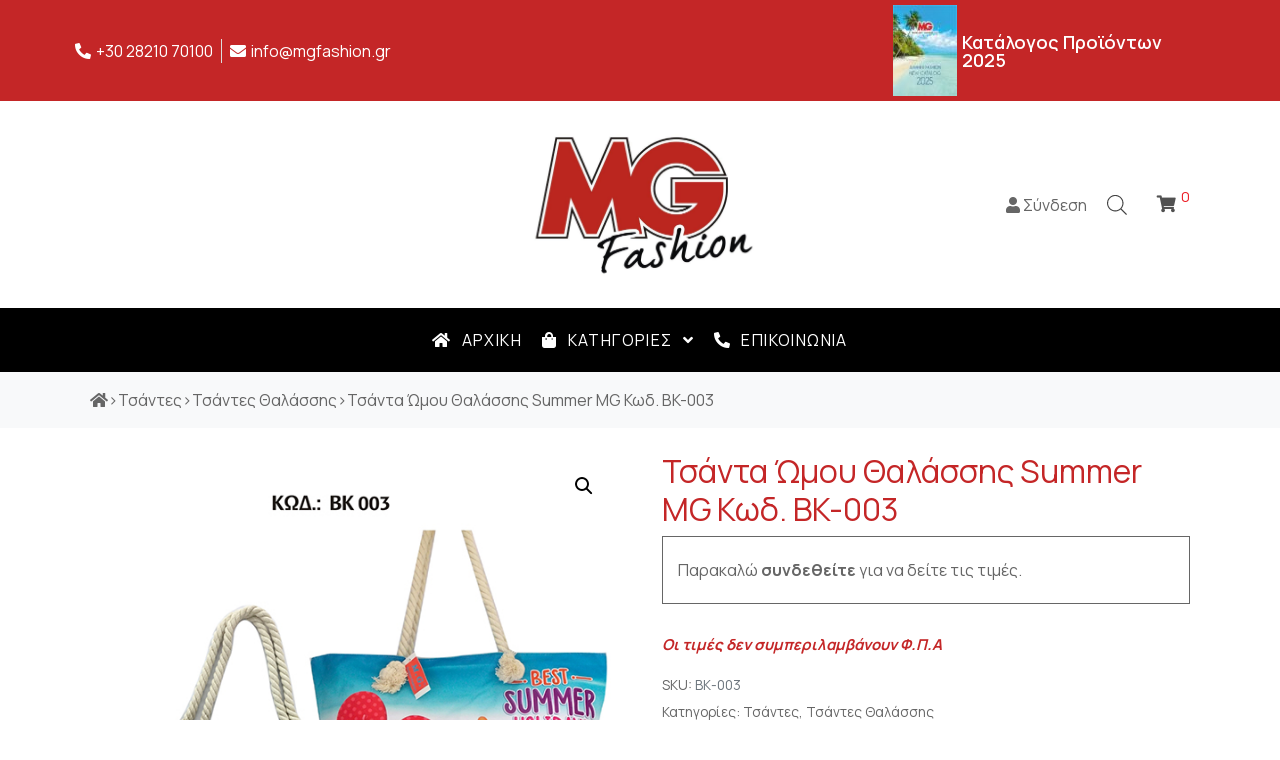

--- FILE ---
content_type: text/html; charset=UTF-8
request_url: https://www.mgfashion.gr/product/tsanta-paralias-6/
body_size: 23454
content:
<!DOCTYPE html><html lang="el" prefix="og: https://ogp.me/ns#"><head >	<meta charset="UTF-8" />
<meta name="viewport" content="width=device-width, initial-scale=1" />
<link rel="alternate" hreflang="el" href="https://www.mgfashion.gr/product/tsanta-paralias-6/" />
<!-- Search Engine Optimization by Rank Math - https://s.rankmath.com/home -->
<title>Τσάντα Ώμου Θαλάσσης Summer MG Κωδ. BK-003 - MGFASHION</title>
<meta name="description" content="Τσάντα Ώμου Θαλάσσης Summer MG Κωδ. BK-003"/>
<meta name="robots" content="follow, index, max-snippet:-1, max-video-preview:-1, max-image-preview:large"/>
<link rel="canonical" href="https://www.mgfashion.gr/product/tsanta-paralias-6/" />
<meta property="og:locale" content="el_GR">
<meta property="og:type" content="product">
<meta property="og:title" content="Τσάντα Ώμου Θαλάσσης Summer MG Κωδ. BK-003 - MGFASHION">
<meta property="og:description" content="Τσάντα Ώμου Θαλάσσης Summer MG Κωδ. BK-003">
<meta property="og:url" content="https://www.mgfashion.gr/product/tsanta-paralias-6/">
<meta property="og:site_name" content="MGFASHION">
<meta property="og:updated_time" content="2024-03-23T12:28:46+02:00">
<meta property="og:image" content="https://www.mgfashion.gr/wp-content/uploads/2020/09/TSANTES20THALASSA_20Kod_20BK20003.jpg">
<meta property="og:image:secure_url" content="https://www.mgfashion.gr/wp-content/uploads/2020/09/TSANTES20THALASSA_20Kod_20BK20003.jpg">
<meta property="og:image:width" content="592">
<meta property="og:image:height" content="592">
<meta property="og:image:alt" content="Τσάντα Ώμου Θαλάσσης Summer MG Κωδ. BK-003">
<meta property="og:image:type" content="image/jpeg">
<meta name="twitter:card" content="summary_large_image">
<meta name="twitter:title" content="Τσάντα Ώμου Θαλάσσης Summer MG Κωδ. BK-003 - MGFASHION">
<meta name="twitter:description" content="Τσάντα Ώμου Θαλάσσης Summer MG Κωδ. BK-003">
<meta name="twitter:image" content="https://www.mgfashion.gr/wp-content/uploads/2020/09/TSANTES20THALASSA_20Kod_20BK20003.jpg">
<!-- /Rank Math WordPress SEO plugin -->
<link rel='dns-prefetch' href='//s.w.org' />
<link rel="alternate" type="application/rss+xml" title="Ροή RSS &raquo; MGFASHION" href="https://www.mgfashion.gr/feed/" />
<link rel="alternate" type="application/rss+xml" title="Ροή Σχολίων &raquo; MGFASHION" href="https://www.mgfashion.gr/comments/feed/" />
<script type="text/javascript">
window._wpemojiSettings = {"baseUrl":"https:\/\/s.w.org\/images\/core\/emoji\/13.0.1\/72x72\/","ext":".png","svgUrl":"https:\/\/s.w.org\/images\/core\/emoji\/13.0.1\/svg\/","svgExt":".svg","source":{"concatemoji":"https:\/\/www.mgfashion.gr\/wp-includes\/js\/wp-emoji-release.min.js?ver=5.7.12"}};
!function(e,a,t){var n,r,o,i=a.createElement("canvas"),p=i.getContext&&i.getContext("2d");function s(e,t){var a=String.fromCharCode;p.clearRect(0,0,i.width,i.height),p.fillText(a.apply(this,e),0,0);e=i.toDataURL();return p.clearRect(0,0,i.width,i.height),p.fillText(a.apply(this,t),0,0),e===i.toDataURL()}function c(e){var t=a.createElement("script");t.src=e,t.defer=t.type="text/javascript",a.getElementsByTagName("head")[0].appendChild(t)}for(o=Array("flag","emoji"),t.supports={everything:!0,everythingExceptFlag:!0},r=0;r<o.length;r++)t.supports[o[r]]=function(e){if(!p||!p.fillText)return!1;switch(p.textBaseline="top",p.font="600 32px Arial",e){case"flag":return s([127987,65039,8205,9895,65039],[127987,65039,8203,9895,65039])?!1:!s([55356,56826,55356,56819],[55356,56826,8203,55356,56819])&&!s([55356,57332,56128,56423,56128,56418,56128,56421,56128,56430,56128,56423,56128,56447],[55356,57332,8203,56128,56423,8203,56128,56418,8203,56128,56421,8203,56128,56430,8203,56128,56423,8203,56128,56447]);case"emoji":return!s([55357,56424,8205,55356,57212],[55357,56424,8203,55356,57212])}return!1}(o[r]),t.supports.everything=t.supports.everything&&t.supports[o[r]],"flag"!==o[r]&&(t.supports.everythingExceptFlag=t.supports.everythingExceptFlag&&t.supports[o[r]]);t.supports.everythingExceptFlag=t.supports.everythingExceptFlag&&!t.supports.flag,t.DOMReady=!1,t.readyCallback=function(){t.DOMReady=!0},t.supports.everything||(n=function(){t.readyCallback()},a.addEventListener?(a.addEventListener("DOMContentLoaded",n,!1),e.addEventListener("load",n,!1)):(e.attachEvent("onload",n),a.attachEvent("onreadystatechange",function(){"complete"===a.readyState&&t.readyCallback()})),(n=t.source||{}).concatemoji?c(n.concatemoji):n.wpemoji&&n.twemoji&&(c(n.twemoji),c(n.wpemoji)))}(window,document,window._wpemojiSettings);
</script>
<style type="text/css">
img.wp-smiley,
img.emoji {
display: inline !important;
border: none !important;
box-shadow: none !important;
height: 1em !important;
width: 1em !important;
margin: 0 .07em !important;
vertical-align: -0.1em !important;
background: none !important;
padding: 0 !important;
}
</style>
<!-- <link rel='stylesheet' id='jupiterx-child-css'  href='https://www.mgfashion.gr/wp-content/themes/jupiterx-child/assets/css/style.css?ver=1753645258' type='text/css' media='all' /> -->
<!-- <link rel='stylesheet' id='wp-block-library-css'  href='https://www.mgfashion.gr/wp-includes/css/dist/block-library/style.min.css?ver=5.7.12' type='text/css' media='all' /> -->
<!-- <link rel='stylesheet' id='wp-block-library-theme-css'  href='https://www.mgfashion.gr/wp-includes/css/dist/block-library/theme.min.css?ver=5.7.12' type='text/css' media='all' /> -->
<!-- <link rel='stylesheet' id='wc-block-vendors-style-css'  href='https://www.mgfashion.gr/wp-content/plugins/woocommerce/packages/woocommerce-blocks/build/vendors-style.css?ver=3.4.0' type='text/css' media='all' /> -->
<!-- <link rel='stylesheet' id='wc-block-style-css'  href='https://www.mgfashion.gr/wp-content/plugins/woocommerce/packages/woocommerce-blocks/build/style.css?ver=3.4.0' type='text/css' media='all' /> -->
<!-- <link rel='stylesheet' id='contact-form-7-css'  href='https://www.mgfashion.gr/wp-content/plugins/contact-form-7/includes/css/styles.css?ver=5.4.1' type='text/css' media='all' /> -->
<!-- <link rel='stylesheet' id='photoswipe-css'  href='https://www.mgfashion.gr/wp-content/plugins/woocommerce/assets/css/photoswipe/photoswipe.min.css?ver=4.6.5' type='text/css' media='all' /> -->
<!-- <link rel='stylesheet' id='photoswipe-default-skin-css'  href='https://www.mgfashion.gr/wp-content/plugins/woocommerce/assets/css/photoswipe/default-skin/default-skin.min.css?ver=4.6.5' type='text/css' media='all' /> -->
<!-- <link rel='stylesheet' id='woocommerce-layout-css'  href='https://www.mgfashion.gr/wp-content/plugins/woocommerce/assets/css/woocommerce-layout.css?ver=4.6.5' type='text/css' media='all' /> -->
<link rel="stylesheet" type="text/css" href="//www.mgfashion.gr/wp-content/cache/wpfc-minified/qljp6em1/7utur.css" media="all"/>
<!-- <link rel='stylesheet' id='woocommerce-smallscreen-css'  href='https://www.mgfashion.gr/wp-content/plugins/woocommerce/assets/css/woocommerce-smallscreen.css?ver=4.6.5' type='text/css' media='only screen and (max-width: 768px)' /> -->
<link rel="stylesheet" type="text/css" href="//www.mgfashion.gr/wp-content/cache/wpfc-minified/q788hfts/7usyh.css" media="only screen and (max-width: 768px)"/>
<!-- <link rel='stylesheet' id='woocommerce-general-css'  href='https://www.mgfashion.gr/wp-content/plugins/woocommerce/assets/css/woocommerce.css?ver=4.6.5' type='text/css' media='all' /> -->
<link rel="stylesheet" type="text/css" href="//www.mgfashion.gr/wp-content/cache/wpfc-minified/f6a92bu1/7usyh.css" media="all"/>
<style id='woocommerce-inline-inline-css' type='text/css'>
.woocommerce form .form-row .required { visibility: visible; }
</style>
<!-- <link rel='stylesheet' id='wpml-legacy-horizontal-list-0-css'  href='//www.mgfashion.gr/wp-content/plugins/sitepress-multilingual-cms/templates/language-switchers/legacy-list-horizontal/style.css?ver=1' type='text/css' media='all' /> -->
<!-- <link rel='stylesheet' id='dgwt-wcas-style-css'  href='https://www.mgfashion.gr/wp-content/plugins/ajax-search-for-woocommerce/assets/css/style.min.css?ver=1.10.0' type='text/css' media='all' /> -->
<!-- <link rel='stylesheet' id='jupiterx-css'  href='https://www.mgfashion.gr/wp-content/uploads/jupiterx/compiler/jupiterx/aa98b49.css?ver=1.21.0' type='text/css' media='all' /> -->
<!-- <link rel='stylesheet' id='font-awesome-all-css'  href='https://www.mgfashion.gr/wp-content/plugins/jet-menu/assets/public/lib/font-awesome/css/all.min.css?ver=5.12.0' type='text/css' media='all' /> -->
<!-- <link rel='stylesheet' id='font-awesome-v4-shims-css'  href='https://www.mgfashion.gr/wp-content/plugins/jet-menu/assets/public/lib/font-awesome/css/v4-shims.min.css?ver=5.12.0' type='text/css' media='all' /> -->
<!-- <link rel='stylesheet' id='jet-menu-public-css'  href='https://www.mgfashion.gr/wp-content/plugins/jet-menu/assets/public/css/public.css?ver=2.0.9' type='text/css' media='all' /> -->
<!-- <link rel='stylesheet' id='jet-woo-builder-css'  href='https://www.mgfashion.gr/wp-content/plugins/jet-woo-builder/assets/css/jet-woo-builder.css?ver=1.7.0' type='text/css' media='all' /> -->
<link rel="stylesheet" type="text/css" href="//www.mgfashion.gr/wp-content/cache/wpfc-minified/7mupw9fq/7usyh.css" media="all"/>
<style id='jet-woo-builder-inline-css' type='text/css'>
@font-face {
font-family: "WooCommerce";
src: url("https://www.mgfashion.gr/wp-content/plugins/woocommerce/assets/fonts/WooCommerce.eot");
src: url("https://www.mgfashion.gr/wp-content/plugins/woocommerce/assets/fonts/WooCommerce.eot?#iefix") format("embedded-opentype"),
url("https://www.mgfashion.gr/wp-content/plugins/woocommerce/assets/fonts/WooCommerce.woff") format("woff"),
url("https://www.mgfashion.gr/wp-content/plugins/woocommerce/assets/fonts/WooCommerce.ttf") format("truetype"),
url("https://www.mgfashion.gr/wp-content/plugins/woocommerce/assets/fonts/WooCommerce.svg#WooCommerce") format("svg");
font-weight: normal;
font-style: normal;
}
</style>
<!-- <link rel='stylesheet' id='jet-woo-builder-frontend-css'  href='https://www.mgfashion.gr/wp-content/plugins/jet-woo-builder/assets/css/lib/jetwoobuilder-frontend-font/css/jetwoobuilder-frontend-font.css?ver=1.7.0' type='text/css' media='all' /> -->
<!-- <link rel='stylesheet' id='ms-main-css'  href='https://www.mgfashion.gr/wp-content/plugins/masterslider/public/assets/css/masterslider.main.css?ver=3.2.14' type='text/css' media='all' /> -->
<!-- <link rel='stylesheet' id='ms-custom-css'  href='https://www.mgfashion.gr/wp-content/uploads/masterslider/custom.css?ver=5' type='text/css' media='all' /> -->
<!-- <link rel='stylesheet' id='elementor-icons-css'  href='https://www.mgfashion.gr/wp-content/plugins/elementor/assets/lib/eicons/css/elementor-icons.min.css?ver=5.9.1' type='text/css' media='all' /> -->
<!-- <link rel='stylesheet' id='elementor-animations-css'  href='https://www.mgfashion.gr/wp-content/plugins/elementor/assets/lib/animations/animations.min.css?ver=3.0.12' type='text/css' media='all' /> -->
<!-- <link rel='stylesheet' id='elementor-frontend-legacy-css'  href='https://www.mgfashion.gr/wp-content/plugins/elementor/assets/css/frontend-legacy.min.css?ver=3.0.12' type='text/css' media='all' /> -->
<!-- <link rel='stylesheet' id='elementor-frontend-css'  href='https://www.mgfashion.gr/wp-content/plugins/elementor/assets/css/frontend.min.css?ver=3.0.12' type='text/css' media='all' /> -->
<link rel="stylesheet" type="text/css" href="//www.mgfashion.gr/wp-content/cache/wpfc-minified/96obhunn/7utur.css" media="all"/>
<style id='elementor-frontend-inline-css' type='text/css'>
.elementor-kit-3876{--e-global-color-primary:#6EC1E4;--e-global-color-secondary:#54595F;--e-global-color-text:#7A7A7A;--e-global-color-accent:#61CE70;--e-global-typography-primary-font-family:"Roboto";--e-global-typography-primary-font-weight:600;--e-global-typography-secondary-font-family:"Roboto Slab";--e-global-typography-secondary-font-weight:400;--e-global-typography-text-font-family:"Roboto";--e-global-typography-text-font-weight:400;--e-global-typography-accent-font-family:"Roboto";--e-global-typography-accent-font-weight:500;}.elementor-section.elementor-section-boxed > .elementor-container{max-width:1140px;}.elementor-widget:not(:last-child){margin-bottom:20px;}{}h1.entry-title{display:var(--page-title-display);}@media(max-width:1024px){.elementor-section.elementor-section-boxed > .elementor-container{max-width:1025px;}}@media(max-width:767px){.elementor-section.elementor-section-boxed > .elementor-container{max-width:768px;}}
.elementor-3932 .elementor-element.elementor-element-4a51091:not(.elementor-motion-effects-element-type-background), .elementor-3932 .elementor-element.elementor-element-4a51091 > .elementor-motion-effects-container > .elementor-motion-effects-layer{background-color:#C42627;}.elementor-3932 .elementor-element.elementor-element-4a51091{transition:background 0.3s, border 0.3s, border-radius 0.3s, box-shadow 0.3s;}.elementor-3932 .elementor-element.elementor-element-4a51091 > .elementor-background-overlay{transition:background 0.3s, border-radius 0.3s, opacity 0.3s;}.elementor-3932 .elementor-element.elementor-element-50a3448.elementor-column .elementor-column-wrap{align-items:center;}.elementor-3932 .elementor-element.elementor-element-50a3448.elementor-column .elementor-column-wrap .elementor-widget-wrap{align-items:center;}.elementor-3932 .elementor-element.elementor-element-50a3448.elementor-column .elementor-widget-wrap{align-items:center;}.elementor-3932 .elementor-element.elementor-element-50a3448 > .elementor-element-populated{text-align:center;}.elementor-3932 .elementor-element.elementor-element-82a70b3 .elementor-icon-list-item:not(:last-child):after{content:"";border-color:#ddd;}.elementor-3932 .elementor-element.elementor-element-82a70b3 .elementor-icon-list-items:not(.elementor-inline-items) .elementor-icon-list-item:not(:last-child):after{border-top-style:solid;border-top-width:1px;}.elementor-3932 .elementor-element.elementor-element-82a70b3 .elementor-icon-list-items.elementor-inline-items .elementor-icon-list-item:not(:last-child):after{border-left-style:solid;}.elementor-3932 .elementor-element.elementor-element-82a70b3 .elementor-inline-items .elementor-icon-list-item:not(:last-child):after{border-left-width:1px;}.elementor-3932 .elementor-element.elementor-element-82a70b3 .elementor-icon-list-icon i{color:#FFFFFF;font-size:14px;}.elementor-3932 .elementor-element.elementor-element-82a70b3 .elementor-icon-list-icon svg{fill:#FFFFFF;width:14px;}.elementor-3932 .elementor-element.elementor-element-82a70b3 .elementor-icon-list-text{color:#FFFFFF;}.elementor-3932 .elementor-element.elementor-element-82a70b3 > .elementor-widget-container{margin:0px 0px 0px 0px;}.elementor-3932 .elementor-element.elementor-element-ac70c1f.elementor-column .elementor-column-wrap{align-items:center;}.elementor-3932 .elementor-element.elementor-element-ac70c1f.elementor-column .elementor-column-wrap .elementor-widget-wrap{align-items:center;}.elementor-3932 .elementor-element.elementor-element-ac70c1f.elementor-column .elementor-widget-wrap{align-items:center;}.elementor-3932 .elementor-element.elementor-element-4998c6a > .elementor-column-wrap > .elementor-widget-wrap > .elementor-widget:not(.elementor-widget__width-auto):not(.elementor-widget__width-initial):not(:last-child):not(.elementor-absolute){margin-bottom:0px;}.elementor-3932 .elementor-element.elementor-element-aa14f04 > .elementor-column-wrap > .elementor-widget-wrap > .elementor-widget:not(.elementor-widget__width-auto):not(.elementor-widget__width-initial):not(:last-child):not(.elementor-absolute){margin-bottom:0px;}.elementor-3932 .elementor-element.elementor-element-aa14f04 > .elementor-element-populated{padding:0px 0px 0px 0px;}.elementor-3932 .elementor-element.elementor-element-0841eee{text-align:right;}.elementor-3932 .elementor-element.elementor-element-0841eee .elementor-image img{max-width:75px;}.elementor-3932 .elementor-element.elementor-element-0841eee > .elementor-widget-container{margin:0px 0px 0px 0px;padding:0px 0px 0px 0px;}.elementor-3932 .elementor-element.elementor-element-48756dd.elementor-column .elementor-column-wrap{align-items:center;}.elementor-3932 .elementor-element.elementor-element-48756dd.elementor-column .elementor-column-wrap .elementor-widget-wrap{align-items:center;}.elementor-3932 .elementor-element.elementor-element-48756dd.elementor-column .elementor-widget-wrap{align-items:center;}.elementor-3932 .elementor-element.elementor-element-3b2c9cf{text-align:left;}.elementor-3932 .elementor-element.elementor-element-3b2c9cf .elementor-heading-title{color:#FFFFFF;font-size:18px;font-weight:600;}.elementor-3932 .elementor-element.elementor-element-3b2c9cf > .elementor-widget-container{margin:0px 0px 0px 0px;}.elementor-3932 .elementor-element.elementor-element-273fdd7e > .elementor-container > .elementor-row > .elementor-column > .elementor-column-wrap > .elementor-widget-wrap{align-content:center;align-items:center;}.elementor-3932 .elementor-element.elementor-element-273fdd7e{border-style:solid;border-width:0px 0px 0px 0px;transition:background 0.3s, border 0.3s, border-radius 0.3s, box-shadow 0.3s;}.elementor-3932 .elementor-element.elementor-element-273fdd7e > .elementor-background-overlay{transition:background 0.3s, border-radius 0.3s, opacity 0.3s;}.elementor-3932 .elementor-element.elementor-element-3d397ef9 .raven-site-logo{text-align:center;}.elementor-3932 .elementor-element.elementor-element-b4313fe.elementor-column > .elementor-column-wrap > .elementor-widget-wrap{justify-content:flex-end;}.elementor-3932 .elementor-element.elementor-element-0bc3d77 > .elementor-widget-container{margin:0px 20px 0px 0px;}.elementor-3932 .elementor-element.elementor-element-4e7e974c > .elementor-widget-container{margin:0px 20px 0px 0px;}.elementor-3932 .elementor-element.elementor-element-540b3859 .raven-shopping-cart-icon{font-size:19px;color:#515151;}.elementor-3932 .elementor-element.elementor-element-540b3859 .raven-shopping-cart-wrap{text-align:left;}.elementor-3932 .elementor-element.elementor-element-540b3859 .raven-shopping-cart-count{font-size:14px;color:#EC1C24;margin:0px 0px 17px 0px;}.elementor-3932 .elementor-element.elementor-element-540b3859 > .elementor-widget-container{margin:0px 10px 0px 10px;}.jet-desktop-menu-active .elementor-3932 .elementor-element.elementor-element-58890106 .jet-menu > .jet-menu-item{flex-grow:0;}.elementor-3932 .elementor-element.elementor-element-58890106 .jet-mobile-menu__container .jet-mobile-menu__back i{color:#FFFFFF;}.elementor-3932 .elementor-element.elementor-element-58890106 .jet-mobile-menu__container .jet-mobile-menu__back svg{color:#FFFFFF;}.elementor-3932 .elementor-element.elementor-element-58890106 .jet-mobile-menu__container .jet-mobile-menu__container-inner{background-color:#000000;}.elementor-3932 .elementor-element.elementor-element-58890106 .jet-mobile-menu__container{z-index:999;}.elementor-3932 .elementor-element.elementor-element-58890106 .jet-mobile-menu-widget .jet-mobile-menu-cover{z-index:calc(999-1);}.elementor-3932 .elementor-element.elementor-element-58890106 .jet-mobile-menu__item .jet-menu-icon{align-self:flex-start;justify-content:center;}.elementor-3932 .elementor-element.elementor-element-58890106 .jet-mobile-menu__item .jet-menu-label{font-family:"Manrope", Sans-serif;color:#FFFFFF;}.elementor-3932 .elementor-element.elementor-element-58890106 .jet-mobile-menu__item .jet-menu-badge{align-self:flex-start;}.elementor-3932 .elementor-element.elementor-element-58890106 .jet-mobile-menu__item .jet-menu-badge__inner{border-radius:0px 0px 0px 0px;}.elementor-3932 .elementor-element.elementor-element-58890106 .jet-mobile-menu__item{border-bottom-color:#650101;border-bottom-style:solid;border-bottom-width:1px;}.elementor-3932 .elementor-element.elementor-element-58890106 .jet-mobile-menu__item .jet-dropdown-arrow{color:#D70000;}.elementor-3932 .elementor-element.elementor-element-58890106 .jet-mobile-menu__item:hover .jet-menu-icon{color:#FF0000;}.elementor-3932 .elementor-element.elementor-element-58890106 .jet-mobile-menu__item:hover .jet-menu-label{color:#FF0000;}.elementor-3932 .elementor-element.elementor-element-302b090:not(.elementor-motion-effects-element-type-background), .elementor-3932 .elementor-element.elementor-element-302b090 > .elementor-motion-effects-container > .elementor-motion-effects-layer{background-color:#000000;}.elementor-3932 .elementor-element.elementor-element-302b090{transition:background 0.3s, border 0.3s, border-radius 0.3s, box-shadow 0.3s;}.elementor-3932 .elementor-element.elementor-element-302b090 > .elementor-background-overlay{transition:background 0.3s, border-radius 0.3s, opacity 0.3s;}.elementor-3932 .elementor-element.elementor-element-9a6daaf > .elementor-element-populated{text-align:center;}.jet-desktop-menu-active .elementor-3932 .elementor-element.elementor-element-d28991a .jet-menu > .jet-menu-item{flex-grow:0;}.elementor-3932 .elementor-element.elementor-element-d28991a .jet-menu .jet-menu-item .top-level-link{letter-spacing:1.4px;color:#FFFFFF;}.elementor-3932 .elementor-element.elementor-element-d28991a .jet-menu .jet-menu-item:hover > .top-level-link{color:#FD0202;}.elementor-3932 .elementor-element.elementor-element-d28991a .jet-menu .jet-menu-item.jet-current-menu-item .top-level-link{color:#FF0000;}.elementor-3932 .elementor-element.elementor-element-d28991a .jet-mobile-menu__container{z-index:999;}.elementor-3932 .elementor-element.elementor-element-d28991a .jet-mobile-menu-widget .jet-mobile-menu-cover{z-index:calc(999-1);}.elementor-3932 .elementor-element.elementor-element-d28991a .jet-mobile-menu__item .jet-menu-icon{align-self:center;justify-content:center;}.elementor-3932 .elementor-element.elementor-element-d28991a .jet-mobile-menu__item .jet-menu-badge{align-self:flex-start;}@media(max-width:1024px){.elementor-3932 .elementor-element.elementor-element-3d397ef9 .raven-site-logo{text-align:center;}.elementor-3932 .elementor-element.elementor-element-58890106 .jet-mobile-menu__item .jet-dropdown-arrow i{font-size:23px;}.elementor-3932 .elementor-element.elementor-element-58890106 .jet-mobile-menu__item .jet-dropdown-arrow svg{width:23px;}}@media(min-width:768px){.elementor-3932 .elementor-element.elementor-element-aa14f04{width:33%;}.elementor-3932 .elementor-element.elementor-element-48756dd{width:66.959%;}}@media(max-width:1024px) and (min-width:768px){.elementor-3932 .elementor-element.elementor-element-ac70c1f{width:2%;}.elementor-3932 .elementor-element.elementor-element-64f1a08{width:33%;}.elementor-3932 .elementor-element.elementor-element-67a94438{width:34%;}.elementor-3932 .elementor-element.elementor-element-b4313fe{width:33%;}}@media(max-width:767px){.elementor-3932 .elementor-element.elementor-element-0841eee{text-align:center;}.elementor-3932 .elementor-element.elementor-element-3b2c9cf{text-align:center;}.elementor-3932 .elementor-element.elementor-element-67a94438{width:30%;}.elementor-3932 .elementor-element.elementor-element-3d397ef9 .raven-site-logo img, .elementor-3932 .elementor-element.elementor-element-3d397ef9 .raven-site-logo svg{width:100%;}.elementor-3932 .elementor-element.elementor-element-3d397ef9 .raven-site-logo{text-align:left;}.elementor-3932 .elementor-element.elementor-element-b4313fe{width:70%;}}
.elementor-3963 .elementor-element.elementor-element-95d6383:not(.elementor-motion-effects-element-type-background), .elementor-3963 .elementor-element.elementor-element-95d6383 > .elementor-motion-effects-container > .elementor-motion-effects-layer{background-color:#000000;}.elementor-3963 .elementor-element.elementor-element-95d6383{transition:background 0.3s, border 0.3s, border-radius 0.3s, box-shadow 0.3s;padding:40px 0px 0px 0px;}.elementor-3963 .elementor-element.elementor-element-95d6383 > .elementor-background-overlay{transition:background 0.3s, border-radius 0.3s, opacity 0.3s;}.elementor-3963 .elementor-element.elementor-element-6de1c59 .raven-site-logo{text-align:left;}.elementor-3963 .elementor-element.elementor-element-8633428 .elementor-heading-title{color:#FFFFFF;}.elementor-3963 .elementor-element.elementor-element-a90f81c > .elementor-container > .elementor-row > .elementor-column > .elementor-column-wrap > .elementor-widget-wrap{align-content:flex-end;align-items:flex-end;}.elementor-3963 .elementor-element.elementor-element-a90f81c:not(.elementor-motion-effects-element-type-background), .elementor-3963 .elementor-element.elementor-element-a90f81c > .elementor-motion-effects-container > .elementor-motion-effects-layer{background-color:#000000;}.elementor-3963 .elementor-element.elementor-element-a90f81c{border-style:solid;border-width:0px 0px 0px 0px;transition:background 0.3s, border 0.3s, border-radius 0.3s, box-shadow 0.3s;}.elementor-3963 .elementor-element.elementor-element-a90f81c > .elementor-background-overlay{transition:background 0.3s, border-radius 0.3s, opacity 0.3s;}.elementor-3963 .elementor-element.elementor-element-9b134ec.elementor-column .elementor-column-wrap{align-items:flex-start;}.elementor-3963 .elementor-element.elementor-element-9b134ec.elementor-column .elementor-column-wrap .elementor-widget-wrap{align-items:flex-start;}.elementor-3963 .elementor-element.elementor-element-9b134ec.elementor-column .elementor-widget-wrap{align-items:flex-start;}.elementor-3963 .elementor-element.elementor-element-9b134ec > .elementor-element-populated{text-align:left;padding:10px 0px 10px 0px;}.elementor-3963 .elementor-element.elementor-element-eb130e6 .elementor-text-editor{text-align:left;}.elementor-3963 .elementor-element.elementor-element-eb130e6{color:#B0B0B0;}.elementor-3963 .elementor-element.elementor-element-eb130e6 > .elementor-widget-container{padding:10px 0px 10px 0px;}.elementor-3963 .elementor-element.elementor-element-87c3dfc > .elementor-container > .elementor-row > .elementor-column > .elementor-column-wrap > .elementor-widget-wrap{align-content:flex-end;align-items:flex-end;}.elementor-3963 .elementor-element.elementor-element-87c3dfc:not(.elementor-motion-effects-element-type-background), .elementor-3963 .elementor-element.elementor-element-87c3dfc > .elementor-motion-effects-container > .elementor-motion-effects-layer{background-color:#000000;}.elementor-3963 .elementor-element.elementor-element-87c3dfc{border-style:solid;border-width:0px 0px 0px 0px;transition:background 0.3s, border 0.3s, border-radius 0.3s, box-shadow 0.3s;}.elementor-3963 .elementor-element.elementor-element-87c3dfc > .elementor-background-overlay{transition:background 0.3s, border-radius 0.3s, opacity 0.3s;}.elementor-3963 .elementor-element.elementor-element-455ce20.elementor-column .elementor-column-wrap{align-items:flex-start;}.elementor-3963 .elementor-element.elementor-element-455ce20.elementor-column .elementor-column-wrap .elementor-widget-wrap{align-items:flex-start;}.elementor-3963 .elementor-element.elementor-element-455ce20.elementor-column .elementor-widget-wrap{align-items:flex-start;}.elementor-3963 .elementor-element.elementor-element-455ce20 > .elementor-element-populated{text-align:left;padding:10px 0px 10px 0px;}.elementor-3963 .elementor-element.elementor-element-1f72bdb .elementor-text-editor{text-align:left;}.elementor-3963 .elementor-element.elementor-element-1f72bdb{color:#B0B0B0;}.elementor-3963 .elementor-element.elementor-element-010388b > .elementor-element-populated{padding:10px 0px 10px 0px;}.elementor-3963 .elementor-element.elementor-element-bcf5dd4 .elementor-text-editor{text-align:right;}.elementor-3963 .elementor-element.elementor-element-bcf5dd4{color:#B0B0B0;}@media(max-width:1024px){.elementor-3963 .elementor-element.elementor-element-eb130e6 .elementor-text-editor{text-align:center;}.elementor-3963 .elementor-element.elementor-element-1f72bdb .elementor-text-editor{text-align:center;}.elementor-3963 .elementor-element.elementor-element-bcf5dd4 .elementor-text-editor{text-align:left;}}
</style>
<!-- <link rel='stylesheet' id='font-awesome-css'  href='https://www.mgfashion.gr/wp-content/plugins/elementor/assets/lib/font-awesome/css/font-awesome.min.css?ver=4.7.0' type='text/css' media='all' /> -->
<!-- <link rel='stylesheet' id='jupiterx-core-raven-frontend-css'  href='https://www.mgfashion.gr/wp-content/plugins/jupiterx-core/includes/extensions/raven/assets/css/frontend.min.css?ver=5.7.12' type='text/css' media='all' /> -->
<!-- <link rel='stylesheet' id='flatpickr-css'  href='https://www.mgfashion.gr/wp-content/plugins/elementor/assets/lib/flatpickr/flatpickr.min.css?ver=4.1.4' type='text/css' media='all' /> -->
<link rel="stylesheet" type="text/css" href="//www.mgfashion.gr/wp-content/cache/wpfc-minified/1fxn7cf8/7utur.css" media="all"/>
<link rel='stylesheet' id='google-fonts-1-css'  href='https://fonts.googleapis.com/css?family=Roboto%3A100%2C100italic%2C200%2C200italic%2C300%2C300italic%2C400%2C400italic%2C500%2C500italic%2C600%2C600italic%2C700%2C700italic%2C800%2C800italic%2C900%2C900italic%7CRoboto+Slab%3A100%2C100italic%2C200%2C200italic%2C300%2C300italic%2C400%2C400italic%2C500%2C500italic%2C600%2C600italic%2C700%2C700italic%2C800%2C800italic%2C900%2C900italic%7CManrope%3A100%2C100italic%2C200%2C200italic%2C300%2C300italic%2C400%2C400italic%2C500%2C500italic%2C600%2C600italic%2C700%2C700italic%2C800%2C800italic%2C900%2C900italic&#038;subset=greek&#038;ver=5.7.12' type='text/css' media='all' />
<!-- <link rel='stylesheet' id='elementor-icons-shared-0-css'  href='https://www.mgfashion.gr/wp-content/plugins/elementor/assets/lib/font-awesome/css/fontawesome.min.css?ver=5.12.0' type='text/css' media='all' /> -->
<!-- <link rel='stylesheet' id='elementor-icons-fa-solid-css'  href='https://www.mgfashion.gr/wp-content/plugins/elementor/assets/lib/font-awesome/css/solid.min.css?ver=5.12.0' type='text/css' media='all' /> -->
<link rel="stylesheet" type="text/css" href="//www.mgfashion.gr/wp-content/cache/wpfc-minified/1gjginr3/7usyh.css" media="all"/>
<script src='//www.mgfashion.gr/wp-content/cache/wpfc-minified/mabx3pq7/7usyh.js' type="text/javascript"></script>
<!-- <script type='text/javascript' src='https://www.mgfashion.gr/wp-includes/js/jquery/jquery.min.js?ver=3.5.1' id='jquery-core-js'></script> -->
<!-- <script type='text/javascript' src='https://www.mgfashion.gr/wp-includes/js/jquery/jquery-migrate.min.js?ver=3.3.2' id='jquery-migrate-js'></script> -->
<!-- <script type='text/javascript' src='https://www.mgfashion.gr/wp-content/plugins/masterslider/includes/modules/elementor/assets/js/elementor-widgets.js?ver=3.2.14' id='masterslider-elementor-widgets-js'></script> -->
<!-- <script type='text/javascript' src='https://www.mgfashion.gr/wp-content/themes/jupiterx/lib/admin/assets/lib/webfont/webfont.min.js?ver=1.6.26' id='jupiterx-webfont-js'></script> -->
<script type='text/javascript' id='jupiterx-webfont-js-after'>
WebFont.load({
google: {
families: ['Manrope:100,200,300,400,500,600,700,800,900,100italic,200italic,300italic,400italic,500italic,600italic,700italic,800italic,900italic:latin,greek']
}
});
</script>
<script src='//www.mgfashion.gr/wp-content/cache/wpfc-minified/6jc5wqtn/7usyh.js' type="text/javascript"></script>
<!-- <script type='text/javascript' src='https://www.mgfashion.gr/wp-content/themes/jupiterx/lib/assets/dist/js/utils.min.js?ver=1.21.0' id='jupiterx-utils-js'></script> -->
<link rel="https://api.w.org/" href="https://www.mgfashion.gr/wp-json/" /><link rel="alternate" type="application/json" href="https://www.mgfashion.gr/wp-json/wp/v2/product/1505" /><link rel="EditURI" type="application/rsd+xml" title="RSD" href="https://www.mgfashion.gr/xmlrpc.php?rsd" />
<link rel="wlwmanifest" type="application/wlwmanifest+xml" href="https://www.mgfashion.gr/wp-includes/wlwmanifest.xml" /> 
<meta name="generator" content="WordPress 5.7.12" />
<link rel='shortlink' href='https://www.mgfashion.gr/?p=1505' />
<link rel="alternate" type="application/json+oembed" href="https://www.mgfashion.gr/wp-json/oembed/1.0/embed?url=https%3A%2F%2Fwww.mgfashion.gr%2Fproduct%2Ftsanta-paralias-6%2F" />
<link rel="alternate" type="text/xml+oembed" href="https://www.mgfashion.gr/wp-json/oembed/1.0/embed?url=https%3A%2F%2Fwww.mgfashion.gr%2Fproduct%2Ftsanta-paralias-6%2F&#038;format=xml" />
<meta name="generator" content="WPML ver:4.3.6 stt:13;" />
<script>var ms_grabbing_curosr='https://www.mgfashion.gr/wp-content/plugins/masterslider/public/assets/css/common/grabbing.cur',ms_grab_curosr='https://www.mgfashion.gr/wp-content/plugins/masterslider/public/assets/css/common/grab.cur';</script>
<meta name="generator" content="MasterSlider 3.2.14 - Responsive Touch Image Slider" />
<style type="text/css">.dgwt-wcas-ico-magnifier,.dgwt-wcas-ico-magnifier-handler{max-width:20px}.dgwt-wcas-search-wrapp{max-width:600px}</style>	<noscript><style>.woocommerce-product-gallery{ opacity: 1 !important; }</style></noscript>
<link rel="icon" href="https://www.mgfashion.gr/wp-content/uploads/2021/01/cropped-favicon-32x32.png" sizes="32x32" />
<link rel="icon" href="https://www.mgfashion.gr/wp-content/uploads/2021/01/cropped-favicon-192x192.png" sizes="192x192" />
<link rel="apple-touch-icon" href="https://www.mgfashion.gr/wp-content/uploads/2021/01/cropped-favicon-180x180.png" />
<meta name="msapplication-TileImage" content="https://www.mgfashion.gr/wp-content/uploads/2021/01/cropped-favicon-270x270.png" />
<!-- WooCommerce Google Analytics Integration -->
<script type='text/javascript'>
var gaProperty = 'UA-12982893-6';
var disableStr = 'ga-disable-' + gaProperty;
if ( document.cookie.indexOf( disableStr + '=true' ) > -1 ) {
window[disableStr] = true;
}
function gaOptout() {
document.cookie = disableStr + '=true; expires=Thu, 31 Dec 2099 23:59:59 UTC; path=/';
window[disableStr] = true;
}
</script><script async src="https://www.googletagmanager.com/gtag/js?id=UA-12982893-6"></script>
<script>
window.dataLayer = window.dataLayer || [];
function gtag(){dataLayer.push(arguments);}
gtag('js', new Date());
gtag('set', 'developer_id.dOGY3NW', true);
gtag('config', 'UA-12982893-6', {
'allow_google_signals': false,
'link_attribution': false,
'anonymize_ip': true,
'custom_map': {
'dimension1': 'logged_in'
},
'logged_in': 'no'
} );
</script>
<!-- /WooCommerce Google Analytics Integration --></head><body class="product-template-default single single-product postid-1505 no-js theme-jupiterx _masterslider _msp_version_3.2.14 woocommerce-guest woocommerce woocommerce-page woocommerce-no-js jet-desktop-menu-active jupiterx-product-template-1 elementor-default elementor-kit-3876" itemscope="itemscope" itemtype="http://schema.org/WebPage"><a class="jupiterx-a11y jupiterx-a11y-skip-navigation-link" href="#jupiterx-primary">Skip to content</a><div class="jupiterx-site"><header class="jupiterx-header jupiterx-header-custom" data-jupiterx-settings="{&quot;breakpoint&quot;:&quot;767.98&quot;,&quot;template&quot;:&quot;3932&quot;,&quot;behavior&quot;:&quot;&quot;}" role="banner" itemscope="itemscope" itemtype="http://schema.org/WPHeader">		<div data-elementor-type="header" data-elementor-id="3932" class="elementor elementor-3932" data-elementor-settings="[]">
<div class="elementor-inner">
<div class="elementor-section-wrap">
<section class="elementor-section elementor-top-section elementor-element elementor-element-4a51091 elementor-section-boxed elementor-section-height-default elementor-section-height-default" data-id="4a51091" data-element_type="section" data-settings="{&quot;background_background&quot;:&quot;classic&quot;}">
<div class="elementor-container elementor-column-gap-narrow">
<div class="elementor-row">
<div class="elementor-column elementor-col-33 elementor-top-column elementor-element elementor-element-50a3448" data-id="50a3448" data-element_type="column">
<div class="elementor-column-wrap elementor-element-populated">
<div class="elementor-widget-wrap">
<div class="elementor-element elementor-element-82a70b3 elementor-icon-list--layout-inline elementor-tablet-align-center elementor-align-left elementor-list-item-link-full_width elementor-widget elementor-widget-icon-list" data-id="82a70b3" data-element_type="widget" data-widget_type="icon-list.default">
<div class="elementor-widget-container">
<ul class="elementor-icon-list-items elementor-inline-items">
<li class="elementor-icon-list-item elementor-inline-item">
<a href="tel:+302821075850">						<span class="elementor-icon-list-icon">
<em aria-hidden="true" class="fas fa-phone-alt"></em>						</span>
<span class="elementor-icon-list-text">+30 28210 70100</span>
</a>
</li>
<li class="elementor-icon-list-item elementor-inline-item">
<a href="mailto:info@mgfashion.gr">						<span class="elementor-icon-list-icon">
<em aria-hidden="true" class="fas fa-envelope"></em>						</span>
<span class="elementor-icon-list-text">info@mgfashion.gr</span>
</a>
</li>
</ul>
</div>
</div>
</div>
</div>
</div>
<div class="elementor-column elementor-col-33 elementor-top-column elementor-element elementor-element-ac70c1f" data-id="ac70c1f" data-element_type="column">
<div class="elementor-column-wrap">
<div class="elementor-widget-wrap">
</div>
</div>
</div>
<div class="elementor-column elementor-col-33 elementor-top-column elementor-element elementor-element-4998c6a" data-id="4998c6a" data-element_type="column">
<div class="elementor-column-wrap elementor-element-populated">
<div class="elementor-widget-wrap">
<section class="elementor-section elementor-inner-section elementor-element elementor-element-d71fdd8 elementor-section-boxed elementor-section-height-default elementor-section-height-default" data-id="d71fdd8" data-element_type="section">
<div class="elementor-container elementor-column-gap-narrow">
<div class="elementor-row">
<div class="elementor-column elementor-col-50 elementor-inner-column elementor-element elementor-element-aa14f04" data-id="aa14f04" data-element_type="column">
<div class="elementor-column-wrap elementor-element-populated">
<div class="elementor-widget-wrap">
<div class="elementor-element elementor-element-0841eee elementor-widget elementor-widget-image" data-id="0841eee" data-element_type="widget" data-widget_type="image.default">
<div class="elementor-widget-container">
<div class="elementor-image">
<a href="https://heyzine.com/flip-book/bceb1363ee.html" target="_blank">
<img width="64" height="91" src="https://www.mgfashion.gr/wp-content/uploads/2020/10/catalogue-2025-64x91.jpg" class="attachment-dgwt-wcas-product-suggestion size-dgwt-wcas-product-suggestion" alt="catalogue-2025" loading="lazy" srcset="https://www.mgfashion.gr/wp-content/uploads/2020/10/catalogue-2025-64x91.jpg 64w, https://www.mgfashion.gr/wp-content/uploads/2020/10/catalogue-2025-210x300.jpg 210w, https://www.mgfashion.gr/wp-content/uploads/2020/10/catalogue-2025.jpg 552w" sizes="(max-width: 64px) 100vw, 64px" />								</a>
</div>
</div>
</div>
</div>
</div>
</div>
<div class="elementor-column elementor-col-50 elementor-inner-column elementor-element elementor-element-48756dd" data-id="48756dd" data-element_type="column">
<div class="elementor-column-wrap elementor-element-populated">
<div class="elementor-widget-wrap">
<div class="elementor-element elementor-element-3b2c9cf elementor-widget elementor-widget-heading" data-id="3b2c9cf" data-element_type="widget" data-widget_type="heading.default">
<div class="elementor-widget-container">
<h4 class="elementor-heading-title elementor-size-default"><a href="https://heyzine.com/flip-book/bceb1363ee.html" target="_blank">Κατάλογος
Προϊόντων
2025</a></h4>		</div>
</div>
</div>
</div>
</div>
</div>
</div>
</section>
</div>
</div>
</div>
</div>
</div>
</section>
<section class="elementor-section elementor-top-section elementor-element elementor-element-273fdd7e elementor-section-content-middle elementor-section-boxed elementor-section-height-default elementor-section-height-default" data-id="273fdd7e" data-element_type="section">
<div class="elementor-container elementor-column-gap-default">
<div class="elementor-row">
<div class="elementor-column elementor-col-33 elementor-top-column elementor-element elementor-element-64f1a08 elementor-hidden-phone" data-id="64f1a08" data-element_type="column">
<div class="elementor-column-wrap">
<div class="elementor-widget-wrap">
</div>
</div>
</div>
<div class="elementor-column elementor-col-33 elementor-top-column elementor-element elementor-element-67a94438" data-id="67a94438" data-element_type="column">
<div class="elementor-column-wrap elementor-element-populated">
<div class="elementor-widget-wrap">
<div class="elementor-element elementor-element-3d397ef9 elementor-widget elementor-widget-raven-site-logo" data-id="3d397ef9" data-element_type="widget" data-widget_type="raven-site-logo.default">
<div class="elementor-widget-container">
<div class="raven-widget-wrapper">
<div class="raven-site-logo">
<a class="raven-site-logo-link" href="https://www.mgfashion.gr">
<img src="https://www.mgfashion.gr/wp-content/uploads/2021/03/MG-fashion_Logo_new.jpg" alt="MGFASHION" class="raven-site-logo-desktop raven-site-logo-tablet raven-site-logo-mobile" data-no-lazy="1" />
</a>
</div>
</div>
</div>
</div>
</div>
</div>
</div>
<div class="elementor-column elementor-col-33 elementor-top-column elementor-element elementor-element-b4313fe raven-column-flex-horizontal" data-id="b4313fe" data-element_type="column">
<div class="elementor-column-wrap elementor-element-populated">
<div class="elementor-widget-wrap">
<div class="elementor-element elementor-element-0bc3d77 elementor-widget elementor-widget-shortcode" data-id="0bc3d77" data-element_type="widget" data-widget_type="shortcode.default">
<div class="elementor-widget-container">
<div class="elementor-shortcode"><div><a href="https://www.mgfashion.gr/my-account/"><span aria-hidden="true" class="fas fa-user"></span> Σύνδεση</a></div></div>
</div>
</div>
<div class="elementor-element elementor-element-4e7e974c elementor-widget elementor-widget-shortcode" data-id="4e7e974c" data-element_type="widget" data-widget_type="shortcode.default">
<div class="elementor-widget-container">
<div class="elementor-shortcode"><div class="dgwt-wcas-search-wrapp dgwt-wcas-no-submit woocommerce js-dgwt-wcas-layout-icon dgwt-wcas-layout-icon js-dgwt-wcas-mobile-overlay-enabled">
<div class="dgwt-wcas-search-icon js-dgwt-wcas-search-icon-handler">				<svg version="1.1" class="dgwt-wcas-ico-magnifier-handler" xmlns="http://www.w3.org/2000/svg"
xmlns:xlink="http://www.w3.org/1999/xlink" x="0px" y="0px"
viewBox="0 0 51.539 51.361" enable-background="new 0 0 51.539 51.361" xml:space="preserve">
<path fill="#444" d="M51.539,49.356L37.247,35.065c3.273-3.74,5.272-8.623,5.272-13.983c0-11.742-9.518-21.26-21.26-21.26 S0,9.339,0,21.082s9.518,21.26,21.26,21.26c5.361,0,10.244-1.999,13.983-5.272l14.292,14.292L51.539,49.356z M2.835,21.082 c0-10.176,8.249-18.425,18.425-18.425s18.425,8.249,18.425,18.425S31.436,39.507,21.26,39.507S2.835,31.258,2.835,21.082z"/>
</svg>
</div>
<div class="dgwt-wcas-search-icon-arrow"></div>
<form class="dgwt-wcas-search-form" role="search" action="https://www.mgfashion.gr/" method="get">
<div class="dgwt-wcas-sf-wrapp">
<svg version="1.1" class="dgwt-wcas-ico-magnifier" xmlns="http://www.w3.org/2000/svg"
xmlns:xlink="http://www.w3.org/1999/xlink" x="0px" y="0px"
viewBox="0 0 51.539 51.361" enable-background="new 0 0 51.539 51.361" xml:space="preserve">
<path fill="#444" d="M51.539,49.356L37.247,35.065c3.273-3.74,5.272-8.623,5.272-13.983c0-11.742-9.518-21.26-21.26-21.26 S0,9.339,0,21.082s9.518,21.26,21.26,21.26c5.361,0,10.244-1.999,13.983-5.272l14.292,14.292L51.539,49.356z M2.835,21.082 c0-10.176,8.249-18.425,18.425-18.425s18.425,8.249,18.425,18.425S31.436,39.507,21.26,39.507S2.835,31.258,2.835,21.082z"/>
</svg>
<label class="screen-reader-text"
for="dgwt-wcas-search-input-1a5b">Products search</label>
<input id="dgwt-wcas-search-input-1a5b"
type="search"
class="dgwt-wcas-search-input"
name="s"
value=""
placeholder="Αναζήτηση προϊόντων..."
autocomplete="off"
/>
<div class="dgwt-wcas-preloader"></div>
<input type="hidden" name="post_type" value="product"/>
<input type="hidden" name="dgwt_wcas" value="1"/>
<input type="hidden" name="lang" value="el"/>
</div>
</form>
</div>
</div>
</div>
</div>
<div class="elementor-element elementor-element-540b3859 elementor-widget elementor-widget-raven-shopping-cart" data-id="540b3859" data-element_type="widget" data-widget_type="raven-shopping-cart.default">
<div class="elementor-widget-container">
<div class="raven-shopping-cart-wrap">
<a class="raven-shopping-cart" href="#">
<span class="raven-shopping-cart-icon jupiterx-icon-shopping-cart-2"></span>
<span class="raven-shopping-cart-count">0</span>
</a>
<div class="jupiterx-cart-quick-view" data-position="right"><div class="jupiterx-mini-cart-header"><p class="jupiterx-mini-cart-title">Καλάθι</p><button class="btn jupiterx-mini-cart-close jupiterx-icon-long-arrow" role="button"></button></div><!--widget-woocommerce_widget_cart-REPLACE_TO_ID--><div class="widget woocommerce widget_shopping_cart"><div class="widget_shopping_cart_content"></div></div></div>		</div>
</div>
</div>
<div class="elementor-element elementor-element-58890106 elementor-hidden-desktop elementor-widget elementor-widget-jet-mega-menu" data-id="58890106" data-element_type="widget" data-widget_type="jet-mega-menu.default">
<div class="elementor-widget-container">
<div id="jet-mobile-menu-688680cb3170e" class="jet-mobile-menu jet-mobile-menu-single" data-menu-id="65" data-menu-options='{"menuUniqId":"688680cb3170e","menuId":"65","mobileMenuId":false,"menuLocation":false,"menuLayout":"slide-out","togglePosition":"default","menuPosition":"right","headerTemplate":"","beforeTemplate":"","afterTemplate":"","toggleClosedIcon":"<i class=\"fas fa-bars\"><\/i>","toggleOpenedIcon":"<i class=\"fas fa-times\"><\/i>","closeIcon":"<i class=\"fas fa-times\"><\/i>","backIcon":"<i class=\"fas fa-angle-left\"><\/i>","dropdownIcon":"<i class=\"fas fa-chevron-circle-right\"><\/i>","dropdownOpenedIcon":"<i class=\"fas fa-angle-down\"><\/i>","useBreadcrumb":true,"breadcrumbIcon":"<i class=\"fas fa-angle-right\"><\/i>","toggleText":"","toggleLoader":true,"backText":"","itemIconVisible":"true","itemBadgeVisible":"true","itemDescVisible":"false","subTrigger":"item","subOpenLayout":"slide-in","closeAfterNavigate":false}'><mobile-menu :menu-options="menuOptions"></mobile-menu></div>		</div>
</div>
</div>
</div>
</div>
</div>
</div>
</section>
<section class="elementor-section elementor-top-section elementor-element elementor-element-302b090 elementor-section-stretched elementor-hidden-tablet elementor-hidden-phone mg-jetmenu_wrapper elementor-section-boxed elementor-section-height-default elementor-section-height-default" data-id="302b090" data-element_type="section" data-settings="{&quot;stretch_section&quot;:&quot;section-stretched&quot;,&quot;background_background&quot;:&quot;classic&quot;}">
<div class="elementor-container elementor-column-gap-default">
<div class="elementor-row">
<div class="elementor-column elementor-col-100 elementor-top-column elementor-element elementor-element-9a6daaf" data-id="9a6daaf" data-element_type="column">
<div class="elementor-column-wrap elementor-element-populated">
<div class="elementor-widget-wrap">
<div class="elementor-element elementor-element-d28991a elementor-hidden-tablet elementor-hidden-phone elementor-widget elementor-widget-jet-mega-menu" data-id="d28991a" data-element_type="widget" data-widget_type="jet-mega-menu.default">
<div class="elementor-widget-container">
<style id="elementor-post-4148">.elementor-4148 .elementor-element.elementor-element-52ace05:not(.elementor-motion-effects-element-type-background), .elementor-4148 .elementor-element.elementor-element-52ace05 > .elementor-motion-effects-container > .elementor-motion-effects-layer{background-color:#000000;}.elementor-4148 .elementor-element.elementor-element-52ace05{transition:background 0.3s, border 0.3s, border-radius 0.3s, box-shadow 0.3s;}.elementor-4148 .elementor-element.elementor-element-52ace05 > .elementor-background-overlay{transition:background 0.3s, border-radius 0.3s, opacity 0.3s;}.elementor-4148 .elementor-element.elementor-element-52ace05 > .elementor-container{text-align:left;}.elementor-4148 .elementor-element.elementor-element-674c39f > .elementor-element-populated{text-align:left;}.elementor-4148 .elementor-element.elementor-element-be74a5b > .elementor-widget-container > div > .jet-custom-nav{background-color:#020101;padding:0px 0px 0px 0px;margin-left:auto;}.elementor-4148 .elementor-element.elementor-element-be74a5b > .elementor-widget-container > div > .jet-custom-nav > .jet-custom-nav__item > .jet-custom-nav__mega-sub{width:500px;}.elementor-4148 .elementor-element.elementor-element-be74a5b > .elementor-widget-container > div > .jet-custom-nav > .jet-custom-nav__item > .jet-custom-nav__sub{min-width:250px;}.elementor-4148 .elementor-element.elementor-element-be74a5b > .elementor-widget-container > div > .jet-custom-nav > .jet-custom-nav__item > .jet-custom-nav__sub .jet-custom-nav__sub{min-width:250px;}.elementor-4148 .elementor-element.elementor-element-be74a5b > .elementor-widget-container > div > .jet-custom-nav > .jet-custom-nav__item > a{background-color:#D50D0D00;border-style:solid;border-width:0px 0px 1px 0px;border-color:#650101;}.elementor-4148 .elementor-element.elementor-element-be74a5b  > .elementor-widget-container > div > .jet-custom-nav > .jet-custom-nav__item > a .jet-custom-item-label.top-level-label{font-family:"Manrope", Sans-serif;}.elementor-4148 .elementor-element.elementor-element-be74a5b > .elementor-widget-container > div > .jet-custom-nav > .jet-custom-nav__item.hover-state > a{background-color:#650101;}.elementor-4148 .elementor-element.elementor-element-be74a5b > .elementor-widget-container > div > .jet-custom-nav > .jet-custom-nav__item:last-child > a{border-style:solid;border-width:0px 0px 0px 0px;}.elementor-4148 .elementor-element.elementor-element-be74a5b > .elementor-widget-container > div > .jet-custom-nav > .jet-custom-nav__item > .jet-custom-nav__sub .jet-custom-nav__item > a{background-color:#650101;border-style:solid;border-width:0px 0px 1px 0px;border-color:#000000;}.elementor-4148 .elementor-element.elementor-element-be74a5b  > .elementor-widget-container > div > .jet-custom-nav > .jet-custom-nav__item > .jet-custom-nav__sub .jet-custom-nav__item > a .jet-menu-link-text{font-family:"Manrope", Sans-serif;}.elementor-4148 .elementor-element.elementor-element-be74a5b > .elementor-widget-container > div > .jet-custom-nav > .jet-custom-nav__item > .jet-custom-nav__sub .jet-custom-nav__item.hover-state > a{background-color:#440101;}.elementor-4148 .elementor-element.elementor-element-be74a5b > .elementor-widget-container > div > .jet-custom-nav > .jet-custom-nav__item > a .jet-menu-icon{background-color:#650101;width:22px;height:22px;align-self:center;}.elementor-4148 .elementor-element.elementor-element-be74a5b > .elementor-widget-container > div > .jet-custom-nav > .jet-custom-nav__item > .jet-custom-nav__sub a .jet-menu-icon{background-color:#650101;width:22px;height:22px;align-self:center;}.elementor-4148 .elementor-element.elementor-element-be74a5b > .elementor-widget-container > div > .jet-custom-nav > .jet-custom-nav__item.hover-state > a .jet-menu-icon{background-color:#ffffff;}.elementor-4148 .elementor-element.elementor-element-be74a5b > .elementor-widget-container > div > .jet-custom-nav > .jet-custom-nav__item > .jet-custom-nav__sub .jet-custom-nav__item.hover-state > a .jet-menu-icon{background-color:#ffffff;}.elementor-4148 .elementor-element.elementor-element-be74a5b > .elementor-widget-container > div > .jet-custom-nav > .jet-custom-nav__item > a .jet-menu-icon:before{font-size:12px;}.elementor-4148 .elementor-element.elementor-element-be74a5b > .elementor-widget-container > div > .jet-custom-nav > .jet-custom-nav__item > .jet-custom-nav__sub a .jet-menu-icon:before{font-size:12px;}.elementor-4148 .elementor-element.elementor-element-be74a5b > .elementor-widget-container > div > .jet-custom-nav > .jet-custom-nav__item > a .jet-menu-icon svg{width:12px;}.elementor-4148 .elementor-element.elementor-element-be74a5b > .elementor-widget-container > div > .jet-custom-nav > .jet-custom-nav__item > .jet-custom-nav__sub a .jet-menu-icon svg{width:12px;}.elementor-4148 .elementor-element.elementor-element-be74a5b > .elementor-widget-container > div > .jet-custom-nav > .jet-custom-nav__item > a .jet-menu-badge{align-self:center;}.elementor-4148 .elementor-element.elementor-element-be74a5b > .elementor-widget-container > div > .jet-custom-nav > .jet-custom-nav__item > .jet-custom-nav__sub a .jet-menu-badge{align-self:center;}.elementor-4148 .elementor-element.elementor-element-be74a5b > .elementor-widget-container > div > .jet-custom-nav > .jet-custom-nav__item > a .jet-dropdown-arrow{right:15px;background-color:#A40000;align-self:center;}.elementor-4148 .elementor-element.elementor-element-be74a5b > .elementor-widget-container > div > .jet-custom-nav > .jet-custom-nav__item > .jet-custom-nav__sub a .jet-dropdown-arrow{right:15px;background-color:#A40000;align-self:center;}.elementor-4148 .elementor-element.elementor-element-be74a5b > .elementor-widget-container > div > .jet-custom-nav--dropdown-left-side > .jet-custom-nav__item > a .jet-dropdown-arrow{left:15px;right:auto;}.elementor-4148 .elementor-element.elementor-element-be74a5b > .elementor-widget-container > div > .jet-custom-nav--dropdown-left-side > .jet-custom-nav__item > .jet-custom-nav__sub a .jet-dropdown-arrow{left:15px;right:auto;}.elementor-4148 .elementor-element.elementor-element-be74a5b > .elementor-widget-container > div > .jet-custom-nav > .jet-custom-nav__item > a .jet-dropdown-arrow:before{color:#FFFFFF;}.elementor-4148 .elementor-element.elementor-element-be74a5b > .elementor-widget-container > div > .jet-custom-nav > .jet-custom-nav__item > .jet-custom-nav__sub a .jet-dropdown-arrow:before{color:#FFFFFF;}.elementor-4148 .elementor-element.elementor-element-fa271de > .elementor-widget-container > div > .jet-custom-nav{background-color:#020101;padding:0px 0px 0px 0px;margin-left:auto;}.elementor-4148 .elementor-element.elementor-element-fa271de > .elementor-widget-container > div > .jet-custom-nav > .jet-custom-nav__item > .jet-custom-nav__mega-sub{width:500px;}.elementor-4148 .elementor-element.elementor-element-fa271de > .elementor-widget-container > div > .jet-custom-nav > .jet-custom-nav__item > .jet-custom-nav__sub{min-width:250px;}.elementor-4148 .elementor-element.elementor-element-fa271de > .elementor-widget-container > div > .jet-custom-nav > .jet-custom-nav__item > .jet-custom-nav__sub .jet-custom-nav__sub{min-width:250px;}.elementor-4148 .elementor-element.elementor-element-fa271de > .elementor-widget-container > div > .jet-custom-nav > .jet-custom-nav__item > a{background-color:#D50D0D00;border-style:solid;border-width:0px 0px 1px 0px;border-color:#650101;}.elementor-4148 .elementor-element.elementor-element-fa271de  > .elementor-widget-container > div > .jet-custom-nav > .jet-custom-nav__item > a .jet-custom-item-label.top-level-label{font-family:"Manrope", Sans-serif;}.elementor-4148 .elementor-element.elementor-element-fa271de > .elementor-widget-container > div > .jet-custom-nav > .jet-custom-nav__item.hover-state > a{background-color:#650101;}.elementor-4148 .elementor-element.elementor-element-fa271de > .elementor-widget-container > div > .jet-custom-nav > .jet-custom-nav__item:last-child > a{border-style:solid;border-width:0px 0px 0px 0px;}.elementor-4148 .elementor-element.elementor-element-fa271de > .elementor-widget-container > div > .jet-custom-nav > .jet-custom-nav__item > .jet-custom-nav__sub .jet-custom-nav__item > a{background-color:#650101;border-style:solid;border-width:0px 0px 1px 0px;border-color:#000000;}.elementor-4148 .elementor-element.elementor-element-fa271de  > .elementor-widget-container > div > .jet-custom-nav > .jet-custom-nav__item > .jet-custom-nav__sub .jet-custom-nav__item > a .jet-menu-link-text{font-family:"Manrope", Sans-serif;}.elementor-4148 .elementor-element.elementor-element-fa271de > .elementor-widget-container > div > .jet-custom-nav > .jet-custom-nav__item > .jet-custom-nav__sub .jet-custom-nav__item.hover-state > a{background-color:#440101;}.elementor-4148 .elementor-element.elementor-element-fa271de > .elementor-widget-container > div > .jet-custom-nav > .jet-custom-nav__item > a .jet-menu-icon{background-color:#650101;width:22px;height:22px;align-self:center;}.elementor-4148 .elementor-element.elementor-element-fa271de > .elementor-widget-container > div > .jet-custom-nav > .jet-custom-nav__item > .jet-custom-nav__sub a .jet-menu-icon{background-color:#650101;width:22px;height:22px;align-self:center;}.elementor-4148 .elementor-element.elementor-element-fa271de > .elementor-widget-container > div > .jet-custom-nav > .jet-custom-nav__item.hover-state > a .jet-menu-icon{background-color:#ffffff;}.elementor-4148 .elementor-element.elementor-element-fa271de > .elementor-widget-container > div > .jet-custom-nav > .jet-custom-nav__item > .jet-custom-nav__sub .jet-custom-nav__item.hover-state > a .jet-menu-icon{background-color:#ffffff;}.elementor-4148 .elementor-element.elementor-element-fa271de > .elementor-widget-container > div > .jet-custom-nav > .jet-custom-nav__item > a .jet-menu-icon:before{font-size:12px;}.elementor-4148 .elementor-element.elementor-element-fa271de > .elementor-widget-container > div > .jet-custom-nav > .jet-custom-nav__item > .jet-custom-nav__sub a .jet-menu-icon:before{font-size:12px;}.elementor-4148 .elementor-element.elementor-element-fa271de > .elementor-widget-container > div > .jet-custom-nav > .jet-custom-nav__item > a .jet-menu-icon svg{width:12px;}.elementor-4148 .elementor-element.elementor-element-fa271de > .elementor-widget-container > div > .jet-custom-nav > .jet-custom-nav__item > .jet-custom-nav__sub a .jet-menu-icon svg{width:12px;}.elementor-4148 .elementor-element.elementor-element-fa271de > .elementor-widget-container > div > .jet-custom-nav > .jet-custom-nav__item > a .jet-menu-badge{align-self:center;}.elementor-4148 .elementor-element.elementor-element-fa271de > .elementor-widget-container > div > .jet-custom-nav > .jet-custom-nav__item > .jet-custom-nav__sub a .jet-menu-badge{align-self:center;}.elementor-4148 .elementor-element.elementor-element-fa271de > .elementor-widget-container > div > .jet-custom-nav > .jet-custom-nav__item > a .jet-dropdown-arrow{right:15px;background-color:#A40000;align-self:center;}.elementor-4148 .elementor-element.elementor-element-fa271de > .elementor-widget-container > div > .jet-custom-nav > .jet-custom-nav__item > .jet-custom-nav__sub a .jet-dropdown-arrow{right:15px;background-color:#A40000;align-self:center;}.elementor-4148 .elementor-element.elementor-element-fa271de > .elementor-widget-container > div > .jet-custom-nav--dropdown-left-side > .jet-custom-nav__item > a .jet-dropdown-arrow{left:15px;right:auto;}.elementor-4148 .elementor-element.elementor-element-fa271de > .elementor-widget-container > div > .jet-custom-nav--dropdown-left-side > .jet-custom-nav__item > .jet-custom-nav__sub a .jet-dropdown-arrow{left:15px;right:auto;}.elementor-4148 .elementor-element.elementor-element-fa271de > .elementor-widget-container > div > .jet-custom-nav > .jet-custom-nav__item > a .jet-dropdown-arrow:before{color:#FFFFFF;}.elementor-4148 .elementor-element.elementor-element-fa271de > .elementor-widget-container > div > .jet-custom-nav > .jet-custom-nav__item > .jet-custom-nav__sub a .jet-dropdown-arrow:before{color:#FFFFFF;}.elementor-4148 .elementor-element.elementor-element-242c7e2 > .elementor-widget-container > div > .jet-custom-nav{background-color:#020101;padding:0px 0px 0px 0px;margin-left:auto;}.elementor-4148 .elementor-element.elementor-element-242c7e2 > .elementor-widget-container > div > .jet-custom-nav > .jet-custom-nav__item > .jet-custom-nav__mega-sub{width:500px;}.elementor-4148 .elementor-element.elementor-element-242c7e2 > .elementor-widget-container > div > .jet-custom-nav > .jet-custom-nav__item > .jet-custom-nav__sub{min-width:250px;}.elementor-4148 .elementor-element.elementor-element-242c7e2 > .elementor-widget-container > div > .jet-custom-nav > .jet-custom-nav__item > .jet-custom-nav__sub .jet-custom-nav__sub{min-width:250px;}.elementor-4148 .elementor-element.elementor-element-242c7e2 > .elementor-widget-container > div > .jet-custom-nav > .jet-custom-nav__item > a{background-color:#D50D0D00;border-style:solid;border-width:0px 0px 1px 0px;border-color:#650101;}.elementor-4148 .elementor-element.elementor-element-242c7e2  > .elementor-widget-container > div > .jet-custom-nav > .jet-custom-nav__item > a .jet-custom-item-label.top-level-label{font-family:"Manrope", Sans-serif;}.elementor-4148 .elementor-element.elementor-element-242c7e2 > .elementor-widget-container > div > .jet-custom-nav > .jet-custom-nav__item.hover-state > a{background-color:#650101;}.elementor-4148 .elementor-element.elementor-element-242c7e2 > .elementor-widget-container > div > .jet-custom-nav > .jet-custom-nav__item:last-child > a{border-style:solid;border-width:0px 0px 0px 0px;}.elementor-4148 .elementor-element.elementor-element-242c7e2 > .elementor-widget-container > div > .jet-custom-nav > .jet-custom-nav__item > .jet-custom-nav__sub .jet-custom-nav__item > a{background-color:#650101;border-style:solid;border-width:0px 0px 1px 0px;border-color:#000000;}.elementor-4148 .elementor-element.elementor-element-242c7e2  > .elementor-widget-container > div > .jet-custom-nav > .jet-custom-nav__item > .jet-custom-nav__sub .jet-custom-nav__item > a .jet-menu-link-text{font-family:"Manrope", Sans-serif;}.elementor-4148 .elementor-element.elementor-element-242c7e2 > .elementor-widget-container > div > .jet-custom-nav > .jet-custom-nav__item > .jet-custom-nav__sub .jet-custom-nav__item.hover-state > a{background-color:#440101;}.elementor-4148 .elementor-element.elementor-element-242c7e2 > .elementor-widget-container > div > .jet-custom-nav > .jet-custom-nav__item > a .jet-menu-icon{background-color:#650101;width:22px;height:22px;align-self:center;}.elementor-4148 .elementor-element.elementor-element-242c7e2 > .elementor-widget-container > div > .jet-custom-nav > .jet-custom-nav__item > .jet-custom-nav__sub a .jet-menu-icon{background-color:#650101;width:22px;height:22px;align-self:center;}.elementor-4148 .elementor-element.elementor-element-242c7e2 > .elementor-widget-container > div > .jet-custom-nav > .jet-custom-nav__item.hover-state > a .jet-menu-icon{background-color:#ffffff;}.elementor-4148 .elementor-element.elementor-element-242c7e2 > .elementor-widget-container > div > .jet-custom-nav > .jet-custom-nav__item > .jet-custom-nav__sub .jet-custom-nav__item.hover-state > a .jet-menu-icon{background-color:#ffffff;}.elementor-4148 .elementor-element.elementor-element-242c7e2 > .elementor-widget-container > div > .jet-custom-nav > .jet-custom-nav__item > a .jet-menu-icon:before{font-size:12px;}.elementor-4148 .elementor-element.elementor-element-242c7e2 > .elementor-widget-container > div > .jet-custom-nav > .jet-custom-nav__item > .jet-custom-nav__sub a .jet-menu-icon:before{font-size:12px;}.elementor-4148 .elementor-element.elementor-element-242c7e2 > .elementor-widget-container > div > .jet-custom-nav > .jet-custom-nav__item > a .jet-menu-icon svg{width:12px;}.elementor-4148 .elementor-element.elementor-element-242c7e2 > .elementor-widget-container > div > .jet-custom-nav > .jet-custom-nav__item > .jet-custom-nav__sub a .jet-menu-icon svg{width:12px;}.elementor-4148 .elementor-element.elementor-element-242c7e2 > .elementor-widget-container > div > .jet-custom-nav > .jet-custom-nav__item > a .jet-menu-badge{align-self:center;}.elementor-4148 .elementor-element.elementor-element-242c7e2 > .elementor-widget-container > div > .jet-custom-nav > .jet-custom-nav__item > .jet-custom-nav__sub a .jet-menu-badge{align-self:center;}.elementor-4148 .elementor-element.elementor-element-242c7e2 > .elementor-widget-container > div > .jet-custom-nav > .jet-custom-nav__item > a .jet-dropdown-arrow{right:15px;background-color:#A40000;align-self:center;}.elementor-4148 .elementor-element.elementor-element-242c7e2 > .elementor-widget-container > div > .jet-custom-nav > .jet-custom-nav__item > .jet-custom-nav__sub a .jet-dropdown-arrow{right:15px;background-color:#A40000;align-self:center;}.elementor-4148 .elementor-element.elementor-element-242c7e2 > .elementor-widget-container > div > .jet-custom-nav--dropdown-left-side > .jet-custom-nav__item > a .jet-dropdown-arrow{left:15px;right:auto;}.elementor-4148 .elementor-element.elementor-element-242c7e2 > .elementor-widget-container > div > .jet-custom-nav--dropdown-left-side > .jet-custom-nav__item > .jet-custom-nav__sub a .jet-dropdown-arrow{left:15px;right:auto;}.elementor-4148 .elementor-element.elementor-element-242c7e2 > .elementor-widget-container > div > .jet-custom-nav > .jet-custom-nav__item > a .jet-dropdown-arrow:before{color:#FFFFFF;}.elementor-4148 .elementor-element.elementor-element-242c7e2 > .elementor-widget-container > div > .jet-custom-nav > .jet-custom-nav__item > .jet-custom-nav__sub a .jet-dropdown-arrow:before{color:#FFFFFF;}@media(max-width:1024px){.elementor-4148 .elementor-element.elementor-element-be74a5b > .elementor-widget-container > div > .jet-custom-nav{width:100%;}.elementor-4148 .elementor-element.elementor-element-fa271de > .elementor-widget-container > div > .jet-custom-nav{width:100%;}.elementor-4148 .elementor-element.elementor-element-242c7e2 > .elementor-widget-container > div > .jet-custom-nav{width:100%;}}@media(max-width:1024px) and (min-width:768px){.elementor-4148 .elementor-element.elementor-element-674c39f{width:100%;}.elementor-4148 .elementor-element.elementor-element-24ea184{width:100%;}.elementor-4148 .elementor-element.elementor-element-9c83e41{width:100%;}}@media(max-width:767px){.elementor-4148 .elementor-element.elementor-element-674c39f{width:100%;}.elementor-4148 .elementor-element.elementor-element-24ea184{width:100%;}.elementor-4148 .elementor-element.elementor-element-9c83e41{width:100%;}}</style><div class="menu-main-menu-container"><div class="jet-menu-container"><div class="jet-menu-inner"><ul class="jet-menu jet-menu--animation-type-fade jet-menu--roll-up"><li id="jet-menu-item-3635" class="jet-menu-item jet-menu-item-type-post_type jet-menu-item-object-page jet-menu-item-home jet-has-roll-up jet-simple-menu-item jet-regular-item jet-menu-item-3635"><a href="https://www.mgfashion.gr/" class="top-level-link"><div class="jet-menu-item-wrapper"><span class="jet-menu-icon fa fa-home"></span><div class="jet-menu-title">ΑΡΧΙΚΗ</div></div></a></li>
<li id="jet-menu-item-4101" class="jet-menu-item jet-menu-item-type-custom jet-menu-item-object-custom jet-has-roll-up jet-mega-menu-item jet-regular-item jet-menu-item-has-children jet-menu-item-4101"><a class="top-level-link"><div class="jet-menu-item-wrapper"><span class="jet-menu-icon fa fa-shopping-bag"></span><div class="jet-menu-title">ΚΑΤΗΓΟΡΙΕΣ</div><span class="jet-dropdown-arrow fa fa-angle-down"></span></div></a><div class="jet-sub-mega-menu" data-template-id="4148">		<div data-elementor-type="wp-post" data-elementor-id="4148" class="elementor elementor-4148" data-elementor-settings="[]">
<div class="elementor-inner">
<div class="elementor-section-wrap">
<section class="elementor-section elementor-top-section elementor-element elementor-element-52ace05 elementor-section-boxed elementor-section-height-default elementor-section-height-default" data-id="52ace05" data-element_type="section" data-settings="{&quot;background_background&quot;:&quot;classic&quot;}">
<div class="elementor-container elementor-column-gap-default">
<div class="elementor-row">
<div class="elementor-column elementor-col-33 elementor-top-column elementor-element elementor-element-674c39f" data-id="674c39f" data-element_type="column">
<div class="elementor-column-wrap elementor-element-populated">
<div class="elementor-widget-wrap">
<div class="elementor-element elementor-element-be74a5b elementor-widget elementor-widget-jet-custom-menu" data-id="be74a5b" data-element_type="widget" data-widget_type="jet-custom-menu.default">
<div class="elementor-widget-container">
<div class="menu-products-mega-1-container"><div class="jet-custom-nav jet-custom-nav--dropdown-right-side jet-custom-nav--animation-move-right"><div class="menu-item menu-item-type-taxonomy menu-item-object-product_cat jet-custom-nav__item jet-custom-nav__item-11999"><a href="https://www.mgfashion.gr/product-category/vermoydes-andrikes/" class="jet-custom-nav__item-link"><span class="jet-menu-link-text"><span class="jet-custom-item-label top-level-label">Βερμούδες Αντρικές</span></span></a></div>
<div class="menu-item menu-item-type-taxonomy menu-item-object-product_cat menu-item-has-children jet-custom-nav__item jet-custom-nav__item-12000"><a href="https://www.mgfashion.gr/product-category/gyalakia-ilioy-oraseos/" class="jet-custom-nav__item-link"><span class="jet-menu-link-text"><span class="jet-custom-item-label top-level-label">Γυαλιά Ηλίου &#8211; Οράσεως</span></span><span class="jet-dropdown-arrow  fa fa-chevron-right"></span></a>
<div  class="jet-custom-nav__sub">
<div class="menu-item menu-item-type-taxonomy menu-item-object-product_cat jet-custom-nav__item jet-custom-nav__item-12001"><a href="https://www.mgfashion.gr/product-category/gyalakia-ilioy-oraseos/axesoyar/" class="jet-custom-nav__item-link"><span class="jet-menu-link-text"><span class="jet-custom-item-label sub-level-label">Αξεσουάρ</span></span></a></div>
<div class="menu-item menu-item-type-taxonomy menu-item-object-product_cat jet-custom-nav__item jet-custom-nav__item-12002"><a href="https://www.mgfashion.gr/product-category/gyalakia-ilioy-oraseos/enilikon/" class="jet-custom-nav__item-link"><span class="jet-menu-link-text"><span class="jet-custom-item-label sub-level-label">Ενηλίκων</span></span></a></div>
<div class="menu-item menu-item-type-taxonomy menu-item-object-product_cat jet-custom-nav__item jet-custom-nav__item-12003"><a href="https://www.mgfashion.gr/product-category/gyalakia-ilioy-oraseos/oraseos/" class="jet-custom-nav__item-link"><span class="jet-menu-link-text"><span class="jet-custom-item-label sub-level-label">Οράσεως</span></span></a></div>
<div class="menu-item menu-item-type-taxonomy menu-item-object-product_cat jet-custom-nav__item jet-custom-nav__item-12004"><a href="https://www.mgfashion.gr/product-category/gyalakia-ilioy-oraseos/paidika-gyalakia-ilioy-oraseos/" class="jet-custom-nav__item-link"><span class="jet-menu-link-text"><span class="jet-custom-item-label sub-level-label">Παιδικά</span></span></a></div>
</div>
</div>
<div class="menu-item menu-item-type-taxonomy menu-item-object-product_cat jet-custom-nav__item jet-custom-nav__item-12005"><a href="https://www.mgfashion.gr/product-category/diafora-eidi/" class="jet-custom-nav__item-link"><span class="jet-menu-link-text"><span class="jet-custom-item-label top-level-label">Διάφορα Είδη</span></span></a></div>
<div class="menu-item menu-item-type-taxonomy menu-item-object-product_cat menu-item-has-children jet-custom-nav__item jet-custom-nav__item-12006"><a href="https://www.mgfashion.gr/product-category/eidi-thalassis/" class="jet-custom-nav__item-link"><span class="jet-menu-link-text"><span class="jet-custom-item-label top-level-label">Είδη θαλάσσης</span></span><span class="jet-dropdown-arrow  fa fa-chevron-right"></span></a>
<div  class="jet-custom-nav__sub">
<div class="menu-item menu-item-type-taxonomy menu-item-object-product_cat jet-custom-nav__item jet-custom-nav__item-12007"><a href="https://www.mgfashion.gr/product-category/eidi-thalassis/eidi-kolimbisis/" class="jet-custom-nav__item-link"><span class="jet-menu-link-text"><span class="jet-custom-item-label sub-level-label">Είδη Κολύμβησης</span></span></a></div>
<div class="menu-item menu-item-type-taxonomy menu-item-object-product_cat jet-custom-nav__item jet-custom-nav__item-12008"><a href="https://www.mgfashion.gr/product-category/eidi-thalassis/eidi-psarematos/" class="jet-custom-nav__item-link"><span class="jet-menu-link-text"><span class="jet-custom-item-label sub-level-label">Είδη Ψαρέματος</span></span></a></div>
<div class="menu-item menu-item-type-taxonomy menu-item-object-product_cat jet-custom-nav__item jet-custom-nav__item-12009"><a href="https://www.mgfashion.gr/product-category/eidi-thalassis/mpales-raketes/" class="jet-custom-nav__item-link"><span class="jet-menu-link-text"><span class="jet-custom-item-label sub-level-label">Μπάλες- Ρακέτες</span></span></a></div>
<div class="menu-item menu-item-type-taxonomy menu-item-object-product_cat jet-custom-nav__item jet-custom-nav__item-12010"><a href="https://www.mgfashion.gr/product-category/eidi-thalassis/ompreles-psathes/" class="jet-custom-nav__item-link"><span class="jet-menu-link-text"><span class="jet-custom-item-label sub-level-label">Ομπρέλες- Ψάθες</span></span></a></div>
<div class="menu-item menu-item-type-taxonomy menu-item-object-product_cat jet-custom-nav__item jet-custom-nav__item-12011"><a href="https://www.mgfashion.gr/product-category/eidi-thalassis/paichnidia-paralias/" class="jet-custom-nav__item-link"><span class="jet-menu-link-text"><span class="jet-custom-item-label sub-level-label">Παιχνίδια Παραλίας</span></span></a></div>
<div class="menu-item menu-item-type-taxonomy menu-item-object-product_cat jet-custom-nav__item jet-custom-nav__item-12012"><a href="https://www.mgfashion.gr/product-category/eidi-thalassis/fouskota/" class="jet-custom-nav__item-link"><span class="jet-menu-link-text"><span class="jet-custom-item-label sub-level-label">Φουσκωτά Παραλίας</span></span></a></div>
</div>
</div>
<div class="menu-item menu-item-type-taxonomy menu-item-object-product_cat menu-item-has-children jet-custom-nav__item jet-custom-nav__item-12013"><a href="https://www.mgfashion.gr/product-category/eidi-kampingk/" class="jet-custom-nav__item-link"><span class="jet-menu-link-text"><span class="jet-custom-item-label top-level-label">Είδη Κάμπινγκ</span></span><span class="jet-dropdown-arrow  fa fa-chevron-right"></span></a>
<div  class="jet-custom-nav__sub">
<div class="menu-item menu-item-type-taxonomy menu-item-object-product_cat jet-custom-nav__item jet-custom-nav__item-12014"><a href="https://www.mgfashion.gr/product-category/tsantes/sakidia-sakvoyagiaz/" class="jet-custom-nav__item-link"><span class="jet-menu-link-text"><span class="jet-custom-item-label sub-level-label">Σακίδια &#8211; Σακβουαγιάζ</span></span></a></div>
</div>
</div>
<div class="menu-item menu-item-type-taxonomy menu-item-object-product_cat menu-item-has-children jet-custom-nav__item jet-custom-nav__item-12015"><a href="https://www.mgfashion.gr/product-category/eidi-taxidioy/" class="jet-custom-nav__item-link"><span class="jet-menu-link-text"><span class="jet-custom-item-label top-level-label">Είδη Ταξιδιού</span></span><span class="jet-dropdown-arrow  fa fa-chevron-right"></span></a>
<div  class="jet-custom-nav__sub">
<div class="menu-item menu-item-type-taxonomy menu-item-object-product_cat jet-custom-nav__item jet-custom-nav__item-12016"><a href="https://www.mgfashion.gr/product-category/eidi-taxidioy/valitses/" class="jet-custom-nav__item-link"><span class="jet-menu-link-text"><span class="jet-custom-item-label sub-level-label">Βαλίτσες</span></span></a></div>
<div class="menu-item menu-item-type-taxonomy menu-item-object-product_cat jet-custom-nav__item jet-custom-nav__item-12017"><a href="https://www.mgfashion.gr/product-category/eidi-taxidioy/tsantes-sakidia/" class="jet-custom-nav__item-link"><span class="jet-menu-link-text"><span class="jet-custom-item-label sub-level-label">Τσάντες &#8211; Σακίδια &#8211; Τσαντάκια Μέσης</span></span></a></div>
</div>
</div>
<div class="menu-item menu-item-type-taxonomy menu-item-object-product_cat jet-custom-nav__item jet-custom-nav__item-12018"><a href="https://www.mgfashion.gr/product-category/eidi-peripoiisis/" class="jet-custom-nav__item-link"><span class="jet-menu-link-text"><span class="jet-custom-item-label top-level-label">Είδη Περιποίησης</span></span></a></div>
<div class="menu-item menu-item-type-taxonomy menu-item-object-product_cat menu-item-has-children jet-custom-nav__item jet-custom-nav__item-12019"><a href="https://www.mgfashion.gr/product-category/kapela/" class="jet-custom-nav__item-link"><span class="jet-menu-link-text"><span class="jet-custom-item-label top-level-label">Καπέλα</span></span><span class="jet-dropdown-arrow  fa fa-chevron-right"></span></a>
<div  class="jet-custom-nav__sub">
<div class="menu-item menu-item-type-taxonomy menu-item-object-product_cat jet-custom-nav__item jet-custom-nav__item-12020"><a href="https://www.mgfashion.gr/product-category/kapela/kavoyrakia-unisex/" class="jet-custom-nav__item-link"><span class="jet-menu-link-text"><span class="jet-custom-item-label sub-level-label">Καβουράκια Unisex</span></span></a></div>
<div class="menu-item menu-item-type-taxonomy menu-item-object-product_cat jet-custom-nav__item jet-custom-nav__item-12021"><a href="https://www.mgfashion.gr/product-category/kapela/kapela-paidika/" class="jet-custom-nav__item-link"><span class="jet-menu-link-text"><span class="jet-custom-item-label sub-level-label">Κάπελα Παιδικά</span></span></a></div>
<div class="menu-item menu-item-type-taxonomy menu-item-object-product_cat jet-custom-nav__item jet-custom-nav__item-12022"><a href="https://www.mgfashion.gr/product-category/kapela/kapela-tzokei/" class="jet-custom-nav__item-link"><span class="jet-menu-link-text"><span class="jet-custom-item-label sub-level-label">Καπέλα Τζόκεϊ</span></span></a></div>
<div class="menu-item menu-item-type-taxonomy menu-item-object-product_cat jet-custom-nav__item jet-custom-nav__item-12023"><a href="https://www.mgfashion.gr/product-category/kapela/kapela-psathina-gunaikeia/" class="jet-custom-nav__item-link"><span class="jet-menu-link-text"><span class="jet-custom-item-label sub-level-label">Καπέλα Ψάθινα Γυναικεία</span></span></a></div>
<div class="menu-item menu-item-type-taxonomy menu-item-object-product_cat jet-custom-nav__item jet-custom-nav__item-12024"><a href="https://www.mgfashion.gr/product-category/kapela/kapelo-jungle-safari/" class="jet-custom-nav__item-link"><span class="jet-menu-link-text"><span class="jet-custom-item-label sub-level-label">Καπέλο Jungle &#8211; Σαφάρι</span></span></a></div>
<div class="menu-item menu-item-type-taxonomy menu-item-object-product_cat jet-custom-nav__item jet-custom-nav__item-12025"><a href="https://www.mgfashion.gr/product-category/kapela/konoi/" class="jet-custom-nav__item-link"><span class="jet-menu-link-text"><span class="jet-custom-item-label sub-level-label">Κώνοι</span></span></a></div>
<div class="menu-item menu-item-type-taxonomy menu-item-object-product_cat jet-custom-nav__item jet-custom-nav__item-12026"><a href="https://www.mgfashion.gr/product-category/kapela/psathina-unisex/" class="jet-custom-nav__item-link"><span class="jet-menu-link-text"><span class="jet-custom-item-label sub-level-label">Ψάθινα Unisex</span></span></a></div>
</div>
</div>
</div></div>		</div>
</div>
</div>
</div>
</div>
<div class="elementor-column elementor-col-33 elementor-top-column elementor-element elementor-element-24ea184" data-id="24ea184" data-element_type="column">
<div class="elementor-column-wrap elementor-element-populated">
<div class="elementor-widget-wrap">
<div class="elementor-element elementor-element-fa271de elementor-widget elementor-widget-jet-custom-menu" data-id="fa271de" data-element_type="widget" data-widget_type="jet-custom-menu.default">
<div class="elementor-widget-container">
<div class="menu-products-mega-2-container"><div class="jet-custom-nav jet-custom-nav--dropdown-right-side jet-custom-nav--animation-move-right"><div class="menu-item menu-item-type-taxonomy menu-item-object-product_cat jet-custom-nav__item jet-custom-nav__item-12027"><a href="https://www.mgfashion.gr/product-category/kritika-machairia/" class="jet-custom-nav__item-link"><span class="jet-menu-link-text"><span class="jet-custom-item-label top-level-label">Κρητικά Μαχαίρια</span></span></a></div>
<div class="menu-item menu-item-type-taxonomy menu-item-object-product_cat menu-item-has-children jet-custom-nav__item jet-custom-nav__item-12028"><a href="https://www.mgfashion.gr/product-category/magio/" class="jet-custom-nav__item-link"><span class="jet-menu-link-text"><span class="jet-custom-item-label top-level-label">Μαγιό</span></span><span class="jet-dropdown-arrow  fa fa-chevron-right"></span></a>
<div  class="jet-custom-nav__sub">
<div class="menu-item menu-item-type-taxonomy menu-item-object-product_cat jet-custom-nav__item jet-custom-nav__item-12029"><a href="https://www.mgfashion.gr/product-category/magio/magio-andrika/" class="jet-custom-nav__item-link"><span class="jet-menu-link-text"><span class="jet-custom-item-label sub-level-label">Μαγιό Αντρικά</span></span></a></div>
<div class="menu-item menu-item-type-taxonomy menu-item-object-product_cat jet-custom-nav__item jet-custom-nav__item-12030"><a href="https://www.mgfashion.gr/product-category/magio/magio-gynaikeia/" class="jet-custom-nav__item-link"><span class="jet-menu-link-text"><span class="jet-custom-item-label sub-level-label">Μαγιό Γυναικεία</span></span></a></div>
<div class="menu-item menu-item-type-taxonomy menu-item-object-product_cat jet-custom-nav__item jet-custom-nav__item-12031"><a href="https://www.mgfashion.gr/product-category/magio/magio-paidika-efivika/" class="jet-custom-nav__item-link"><span class="jet-menu-link-text"><span class="jet-custom-item-label sub-level-label">Μαγιό Παιδικά -Εφηβικά</span></span></a></div>
</div>
</div>
<div class="menu-item menu-item-type-taxonomy menu-item-object-product_cat jet-custom-nav__item jet-custom-nav__item-12032"><a href="https://www.mgfashion.gr/product-category/mpantanes/" class="jet-custom-nav__item-link"><span class="jet-menu-link-text"><span class="jet-custom-item-label top-level-label">Μπαντάνες</span></span></a></div>
<div class="menu-item menu-item-type-taxonomy menu-item-object-product_cat jet-custom-nav__item jet-custom-nav__item-12033"><a href="https://www.mgfashion.gr/product-category/jewelry/" class="jet-custom-nav__item-link"><span class="jet-menu-link-text"><span class="jet-custom-item-label top-level-label">Jewelry &#8211; Bracelets</span></span></a></div>
<div class="menu-item menu-item-type-taxonomy menu-item-object-product_cat jet-custom-nav__item jet-custom-nav__item-12034"><a href="https://www.mgfashion.gr/product-category/xylina-eidi/" class="jet-custom-nav__item-link"><span class="jet-menu-link-text"><span class="jet-custom-item-label top-level-label">Ξύλινα Είδη &#8211; Ξύλινα Παιχνίδια</span></span></a></div>
<div class="menu-item menu-item-type-taxonomy menu-item-object-product_cat jet-custom-nav__item jet-custom-nav__item-12035"><a href="https://www.mgfashion.gr/product-category/paichnidia/" class="jet-custom-nav__item-link"><span class="jet-menu-link-text"><span class="jet-custom-item-label top-level-label">Παιχνίδια</span></span></a></div>
<div class="menu-item menu-item-type-taxonomy menu-item-object-product_cat menu-item-has-children jet-custom-nav__item jet-custom-nav__item-12036"><a href="https://www.mgfashion.gr/product-category/pantelones-sortsakia/" class="jet-custom-nav__item-link"><span class="jet-menu-link-text"><span class="jet-custom-item-label top-level-label">Παντελόνες &#8211; Σορτσάκια</span></span><span class="jet-dropdown-arrow  fa fa-chevron-right"></span></a>
<div  class="jet-custom-nav__sub">
<div class="menu-item menu-item-type-taxonomy menu-item-object-product_cat jet-custom-nav__item jet-custom-nav__item-12037"><a href="https://www.mgfashion.gr/product-category/pantelones-sortsakia/gynaikeia-pantelones-sortsakia/" class="jet-custom-nav__item-link"><span class="jet-menu-link-text"><span class="jet-custom-item-label sub-level-label">Γυναικεία</span></span></a></div>
<div class="menu-item menu-item-type-taxonomy menu-item-object-product_cat jet-custom-nav__item jet-custom-nav__item-12038"><a href="https://www.mgfashion.gr/product-category/pantelones-sortsakia/paidika-efivika/" class="jet-custom-nav__item-link"><span class="jet-menu-link-text"><span class="jet-custom-item-label sub-level-label">Παιδικά &#8211; Εφηβικά</span></span></a></div>
</div>
</div>
<div class="menu-item menu-item-type-taxonomy menu-item-object-product_cat jet-custom-nav__item jet-custom-nav__item-12039"><a href="https://www.mgfashion.gr/product-category/pareo/" class="jet-custom-nav__item-link"><span class="jet-menu-link-text"><span class="jet-custom-item-label top-level-label">Παρεό</span></span></a></div>
</div></div>		</div>
</div>
</div>
</div>
</div>
<div class="elementor-column elementor-col-33 elementor-top-column elementor-element elementor-element-9c83e41" data-id="9c83e41" data-element_type="column">
<div class="elementor-column-wrap elementor-element-populated">
<div class="elementor-widget-wrap">
<div class="elementor-element elementor-element-242c7e2 elementor-widget elementor-widget-jet-custom-menu" data-id="242c7e2" data-element_type="widget" data-widget_type="jet-custom-menu.default">
<div class="elementor-widget-container">
<div class="menu-products-mega-3-container"><div class="jet-custom-nav jet-custom-nav--dropdown-right-side jet-custom-nav--animation-move-right"><div class="menu-item menu-item-type-taxonomy menu-item-object-product_cat jet-custom-nav__item jet-custom-nav__item-12040"><a href="https://www.mgfashion.gr/product-category/pasmines-foularia/" class="jet-custom-nav__item-link"><span class="jet-menu-link-text"><span class="jet-custom-item-label top-level-label">Πασμίνες Φουλάρια</span></span></a></div>
<div class="menu-item menu-item-type-taxonomy menu-item-object-product_cat menu-item-has-children jet-custom-nav__item jet-custom-nav__item-12041"><a href="https://www.mgfashion.gr/product-category/petsetes-thal-mpoyrnoyzia/" class="jet-custom-nav__item-link"><span class="jet-menu-link-text"><span class="jet-custom-item-label top-level-label">Πετσέτες Θαλάσσης &#8211; Μπουρνούζια</span></span><span class="jet-dropdown-arrow  fa fa-chevron-right"></span></a>
<div  class="jet-custom-nav__sub">
<div class="menu-item menu-item-type-taxonomy menu-item-object-product_cat jet-custom-nav__item jet-custom-nav__item-12042"><a href="https://www.mgfashion.gr/product-category/petsetes-thal-mpoyrnoyzia/mpoyrnoyzia-paidika/" class="jet-custom-nav__item-link"><span class="jet-menu-link-text"><span class="jet-custom-item-label sub-level-label">Μπουρνούζια Παιδικά</span></span></a></div>
<div class="menu-item menu-item-type-taxonomy menu-item-object-product_cat jet-custom-nav__item jet-custom-nav__item-12043"><a href="https://www.mgfashion.gr/product-category/petsetes-thal-mpoyrnoyzia/petsetes-microfiber/" class="jet-custom-nav__item-link"><span class="jet-menu-link-text"><span class="jet-custom-item-label sub-level-label">Πετσέτες  Microfiber </span></span></a></div>
<div class="menu-item menu-item-type-taxonomy menu-item-object-product_cat jet-custom-nav__item jet-custom-nav__item-12044"><a href="https://www.mgfashion.gr/product-category/petsetes-thal-mpoyrnoyzia/petsetes-vamvakeres/" class="jet-custom-nav__item-link"><span class="jet-menu-link-text"><span class="jet-custom-item-label sub-level-label">Πετσέτες Βαμβακερές</span></span></a></div>
<div class="menu-item menu-item-type-taxonomy menu-item-object-product_cat jet-custom-nav__item jet-custom-nav__item-12045"><a href="https://www.mgfashion.gr/product-category/petsetes-thal-mpoyrnoyzia/petsetes-zakar/" class="jet-custom-nav__item-link"><span class="jet-menu-link-text"><span class="jet-custom-item-label sub-level-label">Πετσέτες Ζακάρ</span></span></a></div>
<div class="menu-item menu-item-type-taxonomy menu-item-object-product_cat jet-custom-nav__item jet-custom-nav__item-12046"><a href="https://www.mgfashion.gr/product-category/petsetes-thal-mpoyrnoyzia/petsetes-stroggyles-petsetes-thal-mpoyrnoyzia/" class="jet-custom-nav__item-link"><span class="jet-menu-link-text"><span class="jet-custom-item-label sub-level-label">Πετσέτες Στρογγυλές</span></span></a></div>
</div>
</div>
<div class="menu-item menu-item-type-taxonomy menu-item-object-product_cat menu-item-has-children jet-custom-nav__item jet-custom-nav__item-12047"><a href="https://www.mgfashion.gr/product-category/sagionares-papoytsia-thalassis/" class="jet-custom-nav__item-link"><span class="jet-menu-link-text"><span class="jet-custom-item-label top-level-label">Σαγιονάρες &#8211; Παπούτσια Θαλάσσης</span></span><span class="jet-dropdown-arrow  fa fa-chevron-right"></span></a>
<div  class="jet-custom-nav__sub">
<div class="menu-item menu-item-type-taxonomy menu-item-object-product_cat jet-custom-nav__item jet-custom-nav__item-12048"><a href="https://www.mgfashion.gr/product-category/sagionares-papoytsia-thalassis/papoytsia-thalassis/" class="jet-custom-nav__item-link"><span class="jet-menu-link-text"><span class="jet-custom-item-label sub-level-label">Παπούτσια Θαλάσσης</span></span></a></div>
<div class="menu-item menu-item-type-taxonomy menu-item-object-product_cat jet-custom-nav__item jet-custom-nav__item-12049"><a href="https://www.mgfashion.gr/product-category/sagionares-papoytsia-thalassis/sagionares/" class="jet-custom-nav__item-link"><span class="jet-menu-link-text"><span class="jet-custom-item-label sub-level-label">Σαγιονάρες</span></span></a></div>
</div>
</div>
<div class="menu-item menu-item-type-taxonomy menu-item-object-product_cat jet-custom-nav__item jet-custom-nav__item-12050"><a href="https://www.mgfashion.gr/product-category/soyvenir/" class="jet-custom-nav__item-link"><span class="jet-menu-link-text"><span class="jet-custom-item-label top-level-label">Σουβενίρ</span></span></a></div>
<div class="menu-item menu-item-type-taxonomy menu-item-object-product_cat jet-custom-nav__item jet-custom-nav__item-12051"><a href="https://www.mgfashion.gr/product-category/stekes-gklamer-mallion/" class="jet-custom-nav__item-link"><span class="jet-menu-link-text"><span class="jet-custom-item-label top-level-label">Κλάμερ &#8211; Στέκες &#8211; Λαστιχάκια -Βούρτσες Μαλλιών</span></span></a></div>
<div class="menu-item menu-item-type-taxonomy menu-item-object-product_cat current-product-ancestor current-menu-parent current-product-parent menu-item-has-children jet-custom-nav__item jet-custom-nav__item-12052"><a href="https://www.mgfashion.gr/product-category/tsantes/" class="jet-custom-nav__item-link"><span class="jet-menu-link-text"><span class="jet-custom-item-label top-level-label">Τσάντες</span></span><span class="jet-dropdown-arrow  fa fa-chevron-right"></span></a>
<div  class="jet-custom-nav__sub">
<div class="menu-item menu-item-type-taxonomy menu-item-object-product_cat jet-custom-nav__item jet-custom-nav__item-12053"><a href="https://www.mgfashion.gr/product-category/tsantes/neseser-portofolia/" class="jet-custom-nav__item-link"><span class="jet-menu-link-text"><span class="jet-custom-item-label sub-level-label">Νεσεσέρ &#8211; Πορτοφόλια</span></span></a></div>
<div class="menu-item menu-item-type-taxonomy menu-item-object-product_cat jet-custom-nav__item jet-custom-nav__item-12054"><a href="https://www.mgfashion.gr/product-category/tsantes/tsantakia-mesis/" class="jet-custom-nav__item-link"><span class="jet-menu-link-text"><span class="jet-custom-item-label sub-level-label">Τσαντάκια μέσης</span></span></a></div>
<div class="menu-item menu-item-type-taxonomy menu-item-object-product_cat jet-custom-nav__item jet-custom-nav__item-12055"><a href="https://www.mgfashion.gr/product-category/tsantes/tsantes-gynaikeies/" class="jet-custom-nav__item-link"><span class="jet-menu-link-text"><span class="jet-custom-item-label sub-level-label">Τσάντες Γυναικείες</span></span></a></div>
<div class="menu-item menu-item-type-taxonomy menu-item-object-product_cat current-product-ancestor current-menu-parent current-product-parent jet-custom-nav__item jet-custom-nav__item-12056"><a href="https://www.mgfashion.gr/product-category/tsantes/tsantes-thalassis/" class="jet-custom-nav__item-link"><span class="jet-menu-link-text"><span class="jet-custom-item-label sub-level-label">Τσάντες Θαλάσσης</span></span></a></div>
<div class="menu-item menu-item-type-taxonomy menu-item-object-product_cat jet-custom-nav__item jet-custom-nav__item-12057"><a href="https://www.mgfashion.gr/product-category/tsantes/tsantes-paidikes/" class="jet-custom-nav__item-link"><span class="jet-menu-link-text"><span class="jet-custom-item-label sub-level-label">Τσάντες Παιδικές</span></span></a></div>
</div>
</div>
<div class="menu-item menu-item-type-taxonomy menu-item-object-product_cat menu-item-has-children jet-custom-nav__item jet-custom-nav__item-12058"><a href="https://www.mgfashion.gr/product-category/foremata-kaftania-foustes/" class="jet-custom-nav__item-link"><span class="jet-menu-link-text"><span class="jet-custom-item-label top-level-label">Φορέματα &#8211; Καφτάνια -Φούστες</span></span><span class="jet-dropdown-arrow  fa fa-chevron-right"></span></a>
<div  class="jet-custom-nav__sub">
<div class="menu-item menu-item-type-taxonomy menu-item-object-product_cat jet-custom-nav__item jet-custom-nav__item-12059"><a href="https://www.mgfashion.gr/product-category/foremata-kaftania-foustes/gynaikeia/" class="jet-custom-nav__item-link"><span class="jet-menu-link-text"><span class="jet-custom-item-label sub-level-label">Γυναικεία</span></span></a></div>
<div class="menu-item menu-item-type-taxonomy menu-item-object-product_cat jet-custom-nav__item jet-custom-nav__item-12060"><a href="https://www.mgfashion.gr/product-category/foremata-kaftania-foustes/paidika/" class="jet-custom-nav__item-link"><span class="jet-menu-link-text"><span class="jet-custom-item-label sub-level-label">Παιδικά</span></span></a></div>
</div>
</div>
</div></div>		</div>
</div>
</div>
</div>
</div>
</div>
</div>
</section>
</div>
</div>
</div>
</div></li>
<li id="jet-menu-item-3953" class="jet-menu-item jet-menu-item-type-post_type jet-menu-item-object-page jet-has-roll-up jet-simple-menu-item jet-regular-item jet-menu-item-3953"><a href="https://www.mgfashion.gr/epikoinonia/" class="top-level-link"><div class="jet-menu-item-wrapper"><span class="jet-menu-icon fa fa-phone-alt"></span><div class="jet-menu-title">ΕΠΙΚΟΙΝΩΝΙΑ</div></div></a></li>
</ul></div></div></div>		</div>
</div>
</div>
</div>
</div>
</div>
</div>
</section>
</div>
</div>
</div>
</header><main class="jupiterx-main"><div class="jupiterx-main-header"><div class="container"><div class="breadcrumb" typeof="BreadcrumbList" vocab="https://schema.org/"><!-- Breadcrumb NavXT 6.6.0 -->
<span property="itemListElement" typeof="ListItem"><a property="item" typeof="WebPage" title="Go to ." href="https://www.mgfashion.gr" class="home" ><span property="name"><em class='fa fa-home'></em></span></a><meta property="position" content="1"></span> &gt; <span property="itemListElement" typeof="ListItem"><a property="item" typeof="WebPage" title="Go to the Τσάντες Κατηγορία archives." href="https://www.mgfashion.gr/product-category/tsantes/" class="taxonomy product_cat" ><span property="name">Τσάντες</span></a><meta property="position" content="2"></span> &gt; <span property="itemListElement" typeof="ListItem"><a property="item" typeof="WebPage" title="Go to the Τσάντες Θαλάσσης Κατηγορία archives." href="https://www.mgfashion.gr/product-category/tsantes/tsantes-thalassis/" class="taxonomy product_cat" ><span property="name">Τσάντες Θαλάσσης</span></a><meta property="position" content="3"></span> &gt; <span property="itemListElement" typeof="ListItem"><span property="name" class="post post-product current-item">Τσάντα Ώμου Θαλάσσης Summer MG Κωδ. BK-003</span><meta property="url" content="https://www.mgfashion.gr/product/tsanta-paralias-6/"><meta property="position" content="4"></span></div></div></div><div class="jupiterx-main-content"><div class="container"><div class="row"><div id="jupiterx-primary" class="jupiterx-primary col-lg-12">
<div id="primary" class="content-area"><main id="main" class="site-main" role="main">
<div class="woocommerce-notices-wrapper"></div><div id="product-1505" class="product type-product post-1505 status-publish first instock product_cat-tsantes product_cat-tsantes-thalassis has-post-thumbnail taxable shipping-taxable purchasable product-type-variable">
<div class="woocommerce-product-gallery woocommerce-product-gallery--with-images woocommerce-product-gallery--columns-4 images jupiterx-product-gallery-horizontal" data-columns="4" style="opacity: 0; transition: opacity .25s ease-in-out;">
<figure class="woocommerce-product-gallery__wrapper">
<div data-thumb="https://www.mgfashion.gr/wp-content/uploads/2020/09/TSANTES20THALASSA_20Kod_20BK20003-100x100.jpg" data-thumb-alt="" class="woocommerce-product-gallery__image"><a href="https://www.mgfashion.gr/wp-content/uploads/2020/09/TSANTES20THALASSA_20Kod_20BK20003.jpg"><img width="592" height="592" src="https://www.mgfashion.gr/wp-content/uploads/2020/09/TSANTES20THALASSA_20Kod_20BK20003.jpg" class="wp-post-image" alt="TSANTES20THALASSA_20Kod_20BK20003.jpg" loading="lazy" title="TSANTES20THALASSA_20Kod_20BK20003.jpg" data-caption="" data-src="https://www.mgfashion.gr/wp-content/uploads/2020/09/TSANTES20THALASSA_20Kod_20BK20003.jpg" data-large_image="https://www.mgfashion.gr/wp-content/uploads/2020/09/TSANTES20THALASSA_20Kod_20BK20003.jpg" data-large_image_width="592" data-large_image_height="592" srcset="https://www.mgfashion.gr/wp-content/uploads/2020/09/TSANTES20THALASSA_20Kod_20BK20003.jpg 592w, https://www.mgfashion.gr/wp-content/uploads/2020/09/TSANTES20THALASSA_20Kod_20BK20003-300x300.jpg 300w, https://www.mgfashion.gr/wp-content/uploads/2020/09/TSANTES20THALASSA_20Kod_20BK20003-100x100.jpg 100w, https://www.mgfashion.gr/wp-content/uploads/2020/09/TSANTES20THALASSA_20Kod_20BK20003-416x416.jpg 416w, https://www.mgfashion.gr/wp-content/uploads/2020/09/TSANTES20THALASSA_20Kod_20BK20003-150x150.jpg 150w" sizes="(max-width: 592px) 100vw, 592px" /></a></div>	</figure>
</div>
<div class="summary entry-summary">
<div class="jupiterx-product-badges">
</div>
<h1 class="product_title entry-title">Τσάντα Ώμου Θαλάσσης Summer MG Κωδ. BK-003</h1><div style='margin-bottom:30px; border:1px solid; padding : 21px 15px 5px'><p>Παρακαλώ <a href='https://www.mgfashion.gr/my-account/account/'><b>συνδεθείτε</b></a> για να δείτε τις τιμές.</p></div><p class="price"><span class="woocommerce-Price-amount amount"><bdi>-- <span class="woocommerce-Price-currencySymbol">&euro;</span></bdi></span></p>
<p style='color:#c42627;font-size:15px;font-weight:bold;'><i>Οι τιμές δεν συμπεριλαμβάνουν Φ.Π.Α</i></p><div class="product_meta">
<span class="sku_wrapper"><span class="jupiterx-product-sku-title">SKU:</span> <span class="sku">ΒΚ-003</span></span>
<span class="posted_in"><span class="jupiterx-product-category-title">Κατηγορίες:</span><span class="product-categories"> <a href="https://www.mgfashion.gr/product-category/tsantes/" rel="tag">Τσάντες</a>, <a href="https://www.mgfashion.gr/product-category/tsantes/tsantes-thalassis/" rel="tag">Τσάντες Θαλάσσης</a></span></span>
</div>
<div class="jupiterx-social-share jupiterx-social-share-product-page"><div class="jupiterx-social-share-inner"><a class="jupiterx-social-share-link btn jupiterx-social-share-email" href="mailto:?subject=Τσάντα%20Ώμου%20Θαλάσσης%20Summer%20MG%20Κωδ.%20BK-003&#038;body=https://www.mgfashion.gr/product/tsanta-paralias-6/" target="_self" aria-label="Share on Email"><span class="jupiterx-icon jupiterx-icon-share-email"></span></a><a class="jupiterx-social-share-link btn jupiterx-social-share-facebook" href="https://facebook.com/sharer/sharer.php?u=https://www.mgfashion.gr/product/tsanta-paralias-6/" target="_blank" aria-label="Share on Facebook"><span class="jupiterx-icon jupiterx-icon-facebook-f"></span></a><a class="jupiterx-social-share-link btn jupiterx-social-share-twitter" href="https://twitter.com/intent/tweet/?text=Τσάντα%20Ώμου%20Θαλάσσης%20Summer%20MG%20Κωδ.%20BK-003&#038;url=https://www.mgfashion.gr/product/tsanta-paralias-6/" target="_blank" aria-label="Share on Twitter"><span class="jupiterx-icon jupiterx-icon-twitter"></span></a><a class="jupiterx-social-share-link btn jupiterx-social-share-pinterest" href="https://pinterest.com/pin/create/button/?url=https://www.mgfashion.gr/product/tsanta-paralias-6/&#038;media=https://www.mgfashion.gr/product/tsanta-paralias-6/&#038;description=Τσάντα%20Ώμου%20Θαλάσσης%20Summer%20MG%20Κωδ.%20BK-003" target="_blank" aria-label="Share on Pinterest"><span class="jupiterx-icon jupiterx-icon-pinterest-p"></span></a><a class="jupiterx-social-share-link btn jupiterx-social-share-linkedin" href="https://www.linkedin.com/shareArticle?mini=true&#038;url=https://www.mgfashion.gr/product/tsanta-paralias-6/&#038;title=Τσάντα%20Ώμου%20Θαλάσσης%20Summer%20MG%20Κωδ.%20BK-003&#038;summary=Τσάντα%20Ώμου%20Θαλάσσης%20Summer%20MG%20Κωδ.%20BK-003&#038;source=https://www.mgfashion.gr/product/tsanta-paralias-6/" target="_blank" aria-label="Share on LinkedIn"><span class="jupiterx-icon jupiterx-icon-linkedin-in"></span></a><a class="jupiterx-social-share-link btn jupiterx-social-share-reddit" href="https://reddit.com/submit/?url=https://www.mgfashion.gr/product/tsanta-paralias-6/" target="_blank" aria-label="Share on Reddit"><span class="jupiterx-icon jupiterx-icon-reddit-alien"></span></a><a class="jupiterx-social-share-link btn jupiterx-social-share-digg" href="https://digg.com/submit?url=https://www.mgfashion.gr/product/tsanta-paralias-6/" target="_blank" aria-label="Share on Digg"><span class="jupiterx-icon jupiterx-icon-digg"></span></a></div></div>	</div>
<div class="woocommerce-tabs wc-tabs-wrapper">
<ul class="tabs wc-tabs" role="tablist">
<li class="description_tab" id="tab-title-description" role="tab" aria-controls="tab-description">
<a href="#tab-description">
Περιγραφή					</a>
</li>
</ul>
<div class="woocommerce-Tabs-panel woocommerce-Tabs-panel--description panel entry-content wc-tab" id="tab-description" role="tabpanel" aria-labelledby="tab-title-description">
<p>Τσάντα Ώμου Θαλάσσης Summer MG Κωδ. BK-003</p>
<p>Διαθέτει μία θέση μεγάλη  και 1 μικρή βοηθητική θέση εσωτερικά.</p>
<p>Με λουράκια από σχοινί.</p>
<p>Κλείνει με φερμουάρ.</p>
<p>Διαστάσεις: Ύψος 34cm  x Μήκος 50cm x  Πλάτος 16cm</p>
</div>
</div>
<section class="related products">
<h2>Σχετικά προϊόντα</h2>
<ul class="products columns-4">
<li class="product type-product post-1495 status-publish first instock product_cat-tsantes product_cat-tsantes-thalassis has-post-thumbnail taxable shipping-taxable purchasable product-type-variable">
<div class="jupiterx-product-container " data-product-id="1495"><a href="https://www.mgfashion.gr/product/tsanta-paralias/" class="woocommerce-LoopProduct-link woocommerce-loop-product__link"><div class="jupiterx-wc-loop-product-image"><img width="300" height="300" src="https://www.mgfashion.gr/wp-content/uploads/2020/09/TSANTES20THALASSA_20Kod_20BK20002-e1602682129342-300x300.jpg" class="attachment-woocommerce_thumbnail size-woocommerce_thumbnail" alt="TSANTES20THALASSA_20Kod_20BK20002.jpg" loading="lazy" /></div><span class="posted_in">Τσάντες, Τσάντες Θαλάσσης</span><h2 class="woocommerce-loop-product__title">Τσάντα Ώμου Θαλάσσης Σχέδιο Άγκυρα MG Κωδ. BK-002</h2>
<span class="price"><span class="woocommerce-Price-amount amount"><bdi>-- <span class="woocommerce-Price-currencySymbol">&euro;</span></bdi></span></span>
</a></div></li>
<li class="product type-product post-45244 status-publish instock product_cat-tsantes product_cat-tsantes-thalassis has-post-thumbnail taxable shipping-taxable purchasable product-type-simple">
<div class="jupiterx-product-container " data-product-id="45244"><a href="https://www.mgfashion.gr/product/tsanta-omoy-thalassis-mg-kod-8040/" class="woocommerce-LoopProduct-link woocommerce-loop-product__link"><div class="jupiterx-wc-loop-product-image"><img width="300" height="300" src="https://www.mgfashion.gr/wp-content/uploads/2024/03/8040-300x300.jpg" class="attachment-woocommerce_thumbnail size-woocommerce_thumbnail" alt="8040" loading="lazy" /></div><span class="posted_in">Τσάντες, Τσάντες Θαλάσσης</span><h2 class="woocommerce-loop-product__title">Τσάντα Ώμου Θαλάσσης MG Κωδ. 8040</h2>
<span class="price"><span class="woocommerce-Price-amount amount"><bdi>-- <span class="woocommerce-Price-currencySymbol">&euro;</span></bdi></span></span>
</a></div></li>
<li class="product type-product post-45201 status-publish instock product_cat-tsantes product_cat-tsantes-thalassis has-post-thumbnail taxable shipping-taxable purchasable product-type-simple">
<div class="jupiterx-product-container " data-product-id="45201"><a href="https://www.mgfashion.gr/product/tsanta-omoy-thalassis-mg-kod-hx2312/" class="woocommerce-LoopProduct-link woocommerce-loop-product__link"><div class="jupiterx-wc-loop-product-image"><img width="300" height="300" src="https://www.mgfashion.gr/wp-content/uploads/2024/03/HX-2312-300x300.jpg" class="attachment-woocommerce_thumbnail size-woocommerce_thumbnail" alt="HX 2312" loading="lazy" /></div><span class="posted_in">Τσάντες, Τσάντες Θαλάσσης</span><h2 class="woocommerce-loop-product__title">Τσάντα Ώμου Θαλάσσης Μάτι MG Κωδ. HX2312</h2>
<span class="price"><span class="woocommerce-Price-amount amount"><bdi>-- <span class="woocommerce-Price-currencySymbol">&euro;</span></bdi></span></span>
</a></div></li>
<li class="product type-product post-45189 status-publish last instock product_cat-tsantes product_cat-tsantes-thalassis has-post-thumbnail taxable shipping-taxable purchasable product-type-variable">
<div class="jupiterx-product-container " data-product-id="45189"><a href="https://www.mgfashion.gr/product/tsanta-omoy-thalassis-mg-kod-hx2311/" class="woocommerce-LoopProduct-link woocommerce-loop-product__link"><div class="jupiterx-wc-loop-product-image"><img width="300" height="300" src="https://www.mgfashion.gr/wp-content/uploads/2024/03/HX-2311-1-300x300.jpg" class="attachment-woocommerce_thumbnail size-woocommerce_thumbnail" alt="HX 2311" loading="lazy" /></div><span class="posted_in">Τσάντες, Τσάντες Θαλάσσης</span><h2 class="woocommerce-loop-product__title">Τσάντα Ώμου Θαλάσσης MG Κωδ. HX2311</h2>
<span class="price"><span class="woocommerce-Price-amount amount"><bdi>-- <span class="woocommerce-Price-currencySymbol">&euro;</span></bdi></span></span>
</a></div></li>
</ul>
</section>
</div>
</main></div>
</div></div></div></div></main><footer class="jupiterx-footer" role="contentinfo" itemscope="itemscope" itemtype="http://schema.org/WPFooter">		<div data-elementor-type="footer" data-elementor-id="3963" class="elementor elementor-3963" data-elementor-settings="[]">
<div class="elementor-inner">
<div class="elementor-section-wrap">
<section class="elementor-section elementor-top-section elementor-element elementor-element-95d6383 elementor-section-stretched elementor-section-boxed elementor-section-height-default elementor-section-height-default" data-id="95d6383" data-element_type="section" data-settings="{&quot;stretch_section&quot;:&quot;section-stretched&quot;,&quot;background_background&quot;:&quot;classic&quot;}">
<div class="elementor-container elementor-column-gap-default">
<div class="elementor-row">
<div class="elementor-column elementor-col-25 elementor-top-column elementor-element elementor-element-3e879d5" data-id="3e879d5" data-element_type="column">
<div class="elementor-column-wrap elementor-element-populated">
<div class="elementor-widget-wrap">
<div class="elementor-element elementor-element-6de1c59 elementor-widget elementor-widget-raven-site-logo" data-id="6de1c59" data-element_type="widget" data-widget_type="raven-site-logo.default">
<div class="elementor-widget-container">
<div class="raven-widget-wrapper">
<div class="raven-site-logo">
<a class="raven-site-logo-link" href="https://www.mgfashion.gr">
<img src="https://www.mgfashion.gr/wp-content/uploads/2021/03/MG-fashion_Logo_new.jpg" alt="MGFASHION" class="raven-site-logo-desktop" data-no-lazy="1" />
<img src="https://www.mgfashion.gr/wp-content/uploads/2021/03/MG-fashion_Logo_new.jpg" alt="MGFASHION" class="raven-site-logo-tablet raven-site-logo-mobile" data-no-lazy="1" />
</a>
</div>
</div>
</div>
</div>
</div>
</div>
</div>
<div class="elementor-column elementor-col-25 elementor-top-column elementor-element elementor-element-4978f3d" data-id="4978f3d" data-element_type="column">
<div class="elementor-column-wrap">
<div class="elementor-widget-wrap">
</div>
</div>
</div>
<div class="elementor-column elementor-col-25 elementor-top-column elementor-element elementor-element-c239b2d" data-id="c239b2d" data-element_type="column">
<div class="elementor-column-wrap">
<div class="elementor-widget-wrap">
</div>
</div>
</div>
<div class="elementor-column elementor-col-25 elementor-top-column elementor-element elementor-element-ae22faa" data-id="ae22faa" data-element_type="column">
<div class="elementor-column-wrap elementor-element-populated">
<div class="elementor-widget-wrap">
<div class="elementor-element elementor-element-8633428 elementor-widget elementor-widget-heading" data-id="8633428" data-element_type="widget" data-widget_type="heading.default">
<div class="elementor-widget-container">
<h5 class="elementor-heading-title elementor-size-default">Επικοινωνία</h5>		</div>
</div>
<div class="elementor-element elementor-element-ccec687 elementor-widget elementor-widget-text-editor" data-id="ccec687" data-element_type="widget" data-widget_type="text-editor.default">
<div class="elementor-widget-container">
<div class="elementor-text-editor elementor-clearfix"><p>ΜΑΡΝΕΛΑΚΗΣ Ε. ΓΙΑΝΝΙΚΑΚΗ Α. AE</p><p>ΚΩΝΣΤΑΝΤΙΝΟΥ ΜΑΝΟΥ 40<br />ΠΕΛΕΚΑΠΙΝΑ ΧΑΝΙΑ</p><p>Τ: 28210 70100<br />F: 28210 75850<br />Ε: info@mgfashion.gr</p></div>
</div>
</div>
</div>
</div>
</div>
</div>
</div>
</section>
<section class="elementor-section elementor-top-section elementor-element elementor-element-a90f81c elementor-section-stretched elementor-section-content-bottom footer_bottom elementor-section-boxed elementor-section-height-default elementor-section-height-default" data-id="a90f81c" data-element_type="section" data-settings="{&quot;stretch_section&quot;:&quot;section-stretched&quot;,&quot;background_background&quot;:&quot;classic&quot;}">
<div class="elementor-container elementor-column-gap-default">
<div class="elementor-row">
<div class="elementor-column elementor-col-100 elementor-top-column elementor-element elementor-element-9b134ec" data-id="9b134ec" data-element_type="column">
<div class="elementor-column-wrap elementor-element-populated">
<div class="elementor-widget-wrap">
<div class="elementor-element elementor-element-eb130e6 elementor-widget elementor-widget-text-editor" data-id="eb130e6" data-element_type="widget" data-widget_type="text-editor.default">
<div class="elementor-widget-container">
<div class="elementor-text-editor elementor-clearfix"><p style="text-align: center; font-size:20px"><strong>Όλες οι τιμές στο κατάστημά μας δεν συμπεριλαμβάνουν Φ.Π.Α</strong></p></div>
</div>
</div>
</div>
</div>
</div>
</div>
</div>
</section>
<section class="elementor-section elementor-top-section elementor-element elementor-element-87c3dfc elementor-section-stretched elementor-section-content-bottom footer_bottom elementor-section-boxed elementor-section-height-default elementor-section-height-default" data-id="87c3dfc" data-element_type="section" data-settings="{&quot;stretch_section&quot;:&quot;section-stretched&quot;,&quot;background_background&quot;:&quot;classic&quot;}">
<div class="elementor-container elementor-column-gap-default">
<div class="elementor-row">
<div class="elementor-column elementor-col-50 elementor-top-column elementor-element elementor-element-455ce20" data-id="455ce20" data-element_type="column">
<div class="elementor-column-wrap elementor-element-populated">
<div class="elementor-widget-wrap">
<div class="elementor-element elementor-element-1f72bdb elementor-widget elementor-widget-text-editor" data-id="1f72bdb" data-element_type="widget" data-widget_type="text-editor.default">
<div class="elementor-widget-container">
<div class="elementor-text-editor elementor-clearfix"><p>© 2021 &#8211; MGFASHION &#8211; All rights reserved</p></div>
</div>
</div>
</div>
</div>
</div>
<div class="elementor-column elementor-col-50 elementor-top-column elementor-element elementor-element-010388b" data-id="010388b" data-element_type="column">
<div class="elementor-column-wrap elementor-element-populated">
<div class="elementor-widget-wrap">
<div class="elementor-element elementor-element-bcf5dd4 credits elementor-widget elementor-widget-text-editor" data-id="bcf5dd4" data-element_type="widget" data-widget_type="text-editor.default">
<div class="elementor-widget-container">
<div class="elementor-text-editor elementor-clearfix">Design: <a href="https://www.thedesignbar.gr/" target="_blank" >THE DESIGN BAR</a>  Development: <a href="https://trp.gr" target="_blank">TRP</a></div>
</div>
</div>
</div>
</div>
</div>
</div>
</div>
</section>
</div>
</div>
</div>
</footer><div class="jupiterx-corner-buttons" data-jupiterx-scroll="{&quot;offset&quot;:1000}"><button class="jupiterx-scroll-top jupiterx-icon-angle-up" data-jupiterx-scroll-target="0"></button></div></div>					<script type="text/x-template" id="mobile-menu-item-template"><li
:id="'jet-menu-item-'+itemDataObject.itemId"
:class="itemClasses"
>
<div
class="jet-mobile-menu__item-inner"
tabindex="1"
:aria-label="itemDataObject.name"
v-on:click="itemSubHandler"
v-on:keyup.enter="itemSubHandler"
>
<a
:class="itemLinkClasses"
:href="itemDataObject.url"
:rel="itemDataObject.xfn"
:title="itemDataObject.attrTitle"
:target="itemDataObject.target"
>
<div class="jet-menu-item-wrapper">
<div
class="jet-menu-icon"
v-if="isIconVisible"
v-html="itemIconHtml"
></div>
<div class="jet-menu-name">
<span
class="jet-menu-label"
v-html="itemDataObject.name"
></span>
<small
class="jet-menu-desc"
v-if="isDescVisible"
v-html="itemDataObject.description"
></small>
</div>
<small
class="jet-menu-badge"
v-if="isBadgeVisible"
>
<span class="jet-menu-badge__inner">{{ itemDataObject.badgeText }}</span>
</small>
</div>
</a>
<span
class="jet-dropdown-arrow"
v-if="isSub && !templateLoadStatus"
v-html="dropdownIconHtml"
v-on:click="markerSubHandler"
>
</span>
<div
class="jet-mobile-menu__template-loader"
v-if="templateLoadStatus"
>
<svg xmlns:svg="http://www.w3.org/2000/svg" xmlns="http://www.w3.org/2000/svg" xmlns:xlink="http://www.w3.org/1999/xlink" version="1.0" width="24px" height="25px" viewBox="0 0 128 128" xml:space="preserve">
<g>
<linearGradient id="linear-gradient">
<stop offset="0%" :stop-color="loaderColor" stop-opacity="0"/>
<stop offset="100%" :stop-color="loaderColor" stop-opacity="1"/>
</linearGradient>
<path d="M63.85 0A63.85 63.85 0 1 1 0 63.85 63.85 63.85 0 0 1 63.85 0zm.65 19.5a44 44 0 1 1-44 44 44 44 0 0 1 44-44z" fill="url(#linear-gradient)" fill-rule="evenodd"/>
<animateTransform attributeName="transform" type="rotate" from="0 64 64" to="360 64 64" dur="1080ms" repeatCount="indefinite"></animateTransform>
</g>
</svg>
</div>
</div>
<transition name="menu-container-expand-animation">
<mobile-menu-list
v-if="isDropdownLayout && subDropdownVisible"
:depth="depth+1"
:children-object="itemDataObject.children"
:menu-options="menuOptions"
></mobile-menu-list>
</transition>
</li>
</script>					<script type="text/x-template" id="mobile-menu-list-template"><div
class="jet-mobile-menu__list"
role="navigation"
>
<ul class="jet-mobile-menu__items">
<mobile-menu-item
v-for="(item, index) in childrenObject"
:key="item.id"
:item-data-object="item"
:depth="depth"
:menu-options="menuOptions"
></mobile-menu-item>
</ul>
</div>
</script>					<script type="text/x-template" id="mobile-menu-template"><div
:class="instanceClass"
v-on:keyup.esc="escapeKeyHandler"
>
<div
class="jet-mobile-menu__toggle"
ref="toggle"
tabindex="1"
aria-label="Open/Close Menu"
v-on:click="menuToggle"
v-on:keyup.enter="menuToggle"
>
<div
class="jet-mobile-menu__template-loader"
v-if="toggleLoaderVisible"
>
<svg xmlns:svg="http://www.w3.org/2000/svg" xmlns="http://www.w3.org/2000/svg" xmlns:xlink="http://www.w3.org/1999/xlink" version="1.0" width="24px" height="25px" viewBox="0 0 128 128" xml:space="preserve">
<g>
<linearGradient id="linear-gradient">
<stop offset="0%" :stop-color="loaderColor" stop-opacity="0"/>
<stop offset="100%" :stop-color="loaderColor" stop-opacity="1"/>
</linearGradient>
<path d="M63.85 0A63.85 63.85 0 1 1 0 63.85 63.85 63.85 0 0 1 63.85 0zm.65 19.5a44 44 0 1 1-44 44 44 44 0 0 1 44-44z" fill="url(#linear-gradient)" fill-rule="evenodd"/>
<animateTransform attributeName="transform" type="rotate" from="0 64 64" to="360 64 64" dur="1080ms" repeatCount="indefinite"></animateTransform>
</g>
</svg>
</div>
<div
class="jet-mobile-menu__toggle-icon"
v-if="!menuOpen && !toggleLoaderVisible"
v-html="toggleClosedIcon"
></div>
<div
class="jet-mobile-menu__toggle-icon"
v-if="menuOpen && !toggleLoaderVisible"
v-html="toggleOpenedIcon"
></div>
<span
class="jet-mobile-menu__toggle-text"
v-if="toggleText"
v-html="toggleText"
></span>
</div>
<transition name="cover-animation">
<div
class="jet-mobile-menu-cover"
v-if="menuContainerVisible && coverVisible"
v-on:click="closeMenu"
></div>
</transition>
<transition :name="showAnimation">
<div
class="jet-mobile-menu__container"
v-if="menuContainerVisible"
>
<div
class="jet-mobile-menu__container-inner"
>
<div
class="jet-mobile-menu__header-template"
v-if="headerTemplateVisible"
>
<div
class="jet-mobile-menu__header-template-content"
ref="header-template-content"
v-html="headerContent"
></div>
</div>
<div
class="jet-mobile-menu__controls"
>
<div
class="jet-mobile-menu__breadcrumbs"
v-if="isBreadcrumbs"
>
<div
class="jet-mobile-menu__breadcrumb"
v-for="(item, index) in breadcrumbsData"
:key="index"
>
<div
class="breadcrumb-label"
v-on:click="breadcrumbHandle(index+1)"
v-html="item"
></div>
<div
class="breadcrumb-divider"
v-html="breadcrumbIcon"
v-if="(breadcrumbIcon && index !== breadcrumbsData.length-1)"
>
</div>
</div>
</div>
<div
class="jet-mobile-menu__back"
ref="back"
tabindex="1"
aria-label="Close Menu"
v-if="!isBack && isClose"
v-html="closeIcon"
v-on:click="menuToggle"
v-on:keyup.enter="menuToggle"
></div>
<div
class="jet-mobile-menu__back"
ref="back"
tabindex="1"
aria-label="Back to Prev Items"
v-if="isBack"
v-html="backIcon"
v-on:click="goBack"
v-on:keyup.enter="goBack"
></div>
</div>
<div
class="jet-mobile-menu__before-template"
v-if="beforeTemplateVisible"
>
<div
class="jet-mobile-menu__before-template-content"
ref="before-template-content"
v-html="beforeContent"
></div>
</div>
<div
class="jet-mobile-menu__body"
>
<transition :name="animation">
<mobile-menu-list
v-if="!templateVisible"
:key="depth"
:depth="depth"
:children-object="itemsList"
:menu-options="menuOptions"
></mobile-menu-list>
<div
class="jet-mobile-menu__template"
ref="template-content"
v-if="templateVisible"
>
<div
class="jet-mobile-menu__template-content"
v-html="itemTemplateContent"
></div>
</div>
</transition>
</div>
<div
class="jet-mobile-menu__after-template"
v-if="afterTemplateVisible"
>
<div
class="jet-mobile-menu__after-template-content"
ref="after-template-content"
v-html="afterContent"
></div>
</div>
</div>
</div>
</transition>
</div>
</script>
<div class="pswp" tabindex="-1" role="dialog" aria-hidden="true">
<div class="pswp__bg"></div>
<div class="pswp__scroll-wrap">
<div class="pswp__container">
<div class="pswp__item"></div>
<div class="pswp__item"></div>
<div class="pswp__item"></div>
</div>
<div class="pswp__ui pswp__ui--hidden">
<div class="pswp__top-bar">
<div class="pswp__counter"></div>
<button class="pswp__button pswp__button--close" aria-label="Κλείσιμο (Esc)"></button>
<button class="pswp__button pswp__button--share" aria-label="Μοιραστείτε"></button>
<button class="pswp__button pswp__button--fs" aria-label="Εναλλαγή πλήρους οθόνης"></button>
<button class="pswp__button pswp__button--zoom" aria-label="Μεγέθυνση/Σμίκρυνση"></button>
<div class="pswp__preloader">
<div class="pswp__preloader__icn">
<div class="pswp__preloader__cut">
<div class="pswp__preloader__donut"></div>
</div>
</div>
</div>
</div>
<div class="pswp__share-modal pswp__share-modal--hidden pswp__single-tap">
<div class="pswp__share-tooltip"></div>
</div>
<button class="pswp__button pswp__button--arrow--left" aria-label="Προηγούμενο (βέλος αριστερά)"></button>
<button class="pswp__button pswp__button--arrow--right" aria-label="Επόμενο (βέλος δεξιά)"></button>
<div class="pswp__caption">
<div class="pswp__caption__center"></div>
</div>
</div>
</div>
</div>
<script type="text/javascript">
(function () {
var c = document.body.className;
c = c.replace(/woocommerce-no-js/, 'woocommerce-js');
document.body.className = c;
})()
</script>
<script type='text/javascript' src='https://www.mgfashion.gr/wp-content/themes/jupiterx-child/assets/js/script.js?ver=5.7.12' id='jupiterx-child-js'></script>
<script type='text/javascript' src='https://www.mgfashion.gr/wp-includes/js/dist/vendor/wp-polyfill.min.js?ver=7.4.4' id='wp-polyfill-js'></script>
<script type='text/javascript' id='wp-polyfill-js-after'>
( 'fetch' in window ) || document.write( '<script src="https://www.mgfashion.gr/wp-includes/js/dist/vendor/wp-polyfill-fetch.min.js?ver=3.0.0"></scr' + 'ipt>' );( document.contains ) || document.write( '<script src="https://www.mgfashion.gr/wp-includes/js/dist/vendor/wp-polyfill-node-contains.min.js?ver=3.42.0"></scr' + 'ipt>' );( window.DOMRect ) || document.write( '<script src="https://www.mgfashion.gr/wp-includes/js/dist/vendor/wp-polyfill-dom-rect.min.js?ver=3.42.0"></scr' + 'ipt>' );( window.URL && window.URL.prototype && window.URLSearchParams ) || document.write( '<script src="https://www.mgfashion.gr/wp-includes/js/dist/vendor/wp-polyfill-url.min.js?ver=3.6.4"></scr' + 'ipt>' );( window.FormData && window.FormData.prototype.keys ) || document.write( '<script src="https://www.mgfashion.gr/wp-includes/js/dist/vendor/wp-polyfill-formdata.min.js?ver=3.0.12"></scr' + 'ipt>' );( Element.prototype.matches && Element.prototype.closest ) || document.write( '<script src="https://www.mgfashion.gr/wp-includes/js/dist/vendor/wp-polyfill-element-closest.min.js?ver=2.0.2"></scr' + 'ipt>' );( 'objectFit' in document.documentElement.style ) || document.write( '<script src="https://www.mgfashion.gr/wp-includes/js/dist/vendor/wp-polyfill-object-fit.min.js?ver=2.3.4"></scr' + 'ipt>' );
</script>
<script type='text/javascript' id='contact-form-7-js-extra'>
/* <![CDATA[ */
var wpcf7 = {"api":{"root":"https:\/\/www.mgfashion.gr\/wp-json\/","namespace":"contact-form-7\/v1"}};
/* ]]> */
</script>
<script type='text/javascript' src='https://www.mgfashion.gr/wp-content/plugins/contact-form-7/includes/js/index.js?ver=5.4.1' id='contact-form-7-js'></script>
<script type='text/javascript' src='https://www.mgfashion.gr/wp-content/plugins/woocommerce/assets/js/jquery-blockui/jquery.blockUI.min.js?ver=2.70' id='jquery-blockui-js'></script>
<script type='text/javascript' id='wc-add-to-cart-js-extra'>
/* <![CDATA[ */
var wc_add_to_cart_params = {"ajax_url":"\/wp-admin\/admin-ajax.php","wc_ajax_url":"\/?wc-ajax=%%endpoint%%","i18n_view_cart":"\u03a0\u03c1\u03bf\u03b2\u03bf\u03bb\u03ae \u03ba\u03b1\u03bb\u03b1\u03b8\u03b9\u03bf\u03cd","cart_url":"https:\/\/www.mgfashion.gr\/cart\/","is_cart":"","cart_redirect_after_add":"no"};
/* ]]> */
</script>
<script type='text/javascript' src='https://www.mgfashion.gr/wp-content/plugins/woocommerce/assets/js/frontend/add-to-cart.min.js?ver=4.6.5' id='wc-add-to-cart-js'></script>
<script type='text/javascript' src='https://www.mgfashion.gr/wp-content/plugins/woocommerce/assets/js/zoom/jquery.zoom.min.js?ver=1.7.21' id='zoom-js'></script>
<script type='text/javascript' src='https://www.mgfashion.gr/wp-content/plugins/woocommerce/assets/js/flexslider/jquery.flexslider.min.js?ver=2.7.2' id='flexslider-js'></script>
<script type='text/javascript' src='https://www.mgfashion.gr/wp-content/plugins/woocommerce/assets/js/photoswipe/photoswipe.min.js?ver=4.1.1' id='photoswipe-js'></script>
<script type='text/javascript' src='https://www.mgfashion.gr/wp-content/plugins/woocommerce/assets/js/photoswipe/photoswipe-ui-default.min.js?ver=4.1.1' id='photoswipe-ui-default-js'></script>
<script type='text/javascript' id='wc-single-product-js-extra'>
/* <![CDATA[ */
var wc_single_product_params = {"i18n_required_rating_text":"\u03a0\u03b1\u03c1\u03b1\u03ba\u03b1\u03bb\u03bf\u03cd\u03bc\u03b5, \u03b5\u03c0\u03b9\u03bb\u03ad\u03be\u03c4\u03b5 \u03bc\u03af\u03b1 \u03b2\u03b1\u03b8\u03bc\u03bf\u03bb\u03bf\u03b3\u03af\u03b1","review_rating_required":"yes","flexslider":{"rtl":false,"animation":"slide","smoothHeight":true,"directionNav":true,"controlNav":"thumbnails","slideshow":false,"animationSpeed":500,"animationLoop":false,"allowOneSlide":false,"prevText":"<svg fill=\"#333333\" version=\"1.1\" id=\"Layer_1\" xmlns=\"http:\/\/www.w3.org\/2000\/svg\" xmlns:xlink=\"http:\/\/www.w3.org\/1999\/xlink\" x=\"0px\" y=\"0px\" width=\"7.2px\" height=\"12px\" viewBox=\"0 0 7.2 12\" style=\"enable-background:new 0 0 7.2 12;\" xml:space=\"preserve\"><path class=\"st0\" d=\"M2.4,6l4.5-4.3c0.4-0.4,0.4-1,0-1.4c-0.4-0.4-1-0.4-1.4,0l-5.2,5C0.1,5.5,0,5.7,0,6s0.1,0.5,0.3,0.7l5.2,5\tC5.7,11.9,6,12,6.2,12c0.3,0,0.5-0.1,0.7-0.3c0.4-0.4,0.4-1,0-1.4L2.4,6z\"\/><\/svg>","nextText":"<svg fill=\"#333333\" version=\"1.1\" id=\"Layer_1\" xmlns=\"http:\/\/www.w3.org\/2000\/svg\" xmlns:xlink=\"http:\/\/www.w3.org\/1999\/xlink\" x=\"0px\" y=\"0px\" width=\"7.2px\" height=\"12px\" viewBox=\"0 0 7.2 12\" style=\"enable-background:new 0 0 7.2 12;\" xml:space=\"preserve\"><path class=\"st0\" d=\"M4.8,6l-4.5,4.3c-0.4,0.4-0.4,1,0,1.4c0.4,0.4,1,0.4,1.4,0l5.2-5C7.1,6.5,7.2,6.3,7.2,6S7.1,5.5,6.9,5.3l-5.2-5C1.5,0.1,1.2,0,1,0C0.7,0,0.5,0.1,0.3,0.3c-0.4,0.4-0.4,1,0,1.4L4.8,6z\"\/><\/svg>"},"zoom_enabled":"1","zoom_options":[],"photoswipe_enabled":"1","photoswipe_options":{"shareEl":false,"closeOnScroll":false,"history":false,"hideAnimationDuration":0,"showAnimationDuration":0},"flexslider_enabled":"1"};
/* ]]> */
</script>
<script type='text/javascript' src='https://www.mgfashion.gr/wp-content/plugins/woocommerce/assets/js/frontend/single-product.min.js?ver=4.6.5' id='wc-single-product-js'></script>
<script type='text/javascript' src='https://www.mgfashion.gr/wp-content/plugins/woocommerce/assets/js/js-cookie/js.cookie.min.js?ver=2.1.4' id='js-cookie-js'></script>
<script type='text/javascript' id='woocommerce-js-extra'>
/* <![CDATA[ */
var woocommerce_params = {"ajax_url":"\/wp-admin\/admin-ajax.php","wc_ajax_url":"\/?wc-ajax=%%endpoint%%"};
/* ]]> */
</script>
<script type='text/javascript' src='https://www.mgfashion.gr/wp-content/plugins/woocommerce/assets/js/frontend/woocommerce.min.js?ver=4.6.5' id='woocommerce-js'></script>
<script type='text/javascript' id='wc-cart-fragments-js-extra'>
/* <![CDATA[ */
var wc_cart_fragments_params = {"ajax_url":"\/wp-admin\/admin-ajax.php","wc_ajax_url":"\/?wc-ajax=%%endpoint%%","cart_hash_key":"wc_cart_hash_7b875c7e4269e4731440c66506ef68fe","fragment_name":"wc_fragments_7b875c7e4269e4731440c66506ef68fe","request_timeout":"5000"};
/* ]]> */
</script>
<script type='text/javascript' src='https://www.mgfashion.gr/wp-content/plugins/woocommerce/assets/js/frontend/cart-fragments.min.js?ver=4.6.5' id='wc-cart-fragments-js'></script>
<script type='text/javascript' src='https://www.mgfashion.gr/wp-includes/js/underscore.min.js?ver=1.8.3' id='underscore-js'></script>
<script type='text/javascript' src='https://www.mgfashion.gr/wp-content/themes/jupiterx/lib/assets/dist/js/frontend.min.js?ver=1.21.0' id='jupiterx-js'></script>
<script type='text/javascript' src='https://www.mgfashion.gr/wp-content/plugins/jet-menu/assets/public/js/vue.min.js?ver=2.6.11' id='jet-vue-js'></script>
<script type='text/javascript' id='jet-menu-public-js-extra'>
/* <![CDATA[ */
var jetMenuPublicSettings = {"version":"2.0.9","ajaxUrl":"https:\/\/www.mgfashion.gr\/wp-admin\/admin-ajax.php","isMobile":"false","templateApiUrl":"https:\/\/www.mgfashion.gr\/wp-json\/jet-menu-api\/v1\/elementor-template","menuItemsApiUrl":"https:\/\/www.mgfashion.gr\/wp-json\/jet-menu-api\/v1\/get-menu-items","restNonce":"40c4b8d362","devMode":"false","wpmlLanguageCode":"el","menuSettings":{"jetMenuRollUp":"true","jetMenuMouseleaveDelay":"500","jetMenuMegaWidthType":"container","jetMenuMegaWidthSelector":"","jetMenuMegaOpenSubType":"hover","jetMenuMegaAjax":"false"}};
var CxCollectedCSS = {"type":"text\/css","title":"cx-collected-dynamic-style","css":".jet-menu-item-3635 > a .jet-menu-icon {color:#FFFFFF !important;; }.jet-menu-item-3635 > a .jet-menu-icon:before {color:#FFFFFF !important;; }.jet-menu-item-3635 > .jet-mobile-menu__item-inner > a .jet-menu-icon {color:#FFFFFF !important;; }.jet-menu-item-3635 > .jet-mobile-menu__item-inner > a .jet-menu-icon:before {color:#FFFFFF !important;; }.jet-menu-item-4101 > a .jet-menu-icon {color:#FFFFFF !important;; }.jet-menu-item-4101 > a .jet-menu-icon:before {color:#FFFFFF !important;; }.jet-menu-item-4101 > .jet-mobile-menu__item-inner > a .jet-menu-icon {color:#FFFFFF !important;; }.jet-menu-item-4101 > .jet-mobile-menu__item-inner > a .jet-menu-icon:before {color:#FFFFFF !important;; }.jet-menu-item-3953 > a .jet-menu-icon {color:#FFFFFF !important;; }.jet-menu-item-3953 > a .jet-menu-icon:before {color:#FFFFFF !important;; }.jet-menu-item-3953 > .jet-mobile-menu__item-inner > a .jet-menu-icon {color:#FFFFFF !important;; }.jet-menu-item-3953 > .jet-mobile-menu__item-inner > a .jet-menu-icon:before {color:#FFFFFF !important;; }.jet-menu .jet-menu-item .top-level-link .jet-menu-icon {align-self:center; }.jet-menu  {justify-content:center !important; }.jet-menu ul.jet-sub-menu {min-width:200px; }.jet-mobile-menu-single .jet-menu-icon {-webkit-align-self:center; align-self:center; }.jet-mobile-menu-single .jet-menu-badge {-webkit-align-self:flex-start; align-self:flex-start; }"};
/* ]]> */
</script>
<script type='text/javascript' src='https://www.mgfashion.gr/wp-content/plugins/jet-menu/assets/public/js/jet-menu-public-script.js?ver=2.0.9' id='jet-menu-public-js'></script>
<script type='text/javascript' id='jet-menu-public-js-after'>
function CxCSSCollector(){"use strict";var t,e=window.CxCollectedCSS;void 0!==e&&((t=document.createElement("style")).setAttribute("title",e.title),t.setAttribute("type",e.type),t.textContent=e.css,document.head.appendChild(t))}CxCSSCollector();
</script>
<script type='text/javascript' src='https://www.mgfashion.gr/wp-content/plugins/woocommerce-multilingual/res/js/front-scripts.min.js?ver=4.7.7' id='wcml-front-scripts-js'></script>
<script type='text/javascript' id='cart-widget-js-extra'>
/* <![CDATA[ */
var actions = {"is_lang_switched":"0","force_reset":"0"};
/* ]]> */
</script>
<script type='text/javascript' src='https://www.mgfashion.gr/wp-content/plugins/woocommerce-multilingual/res/js/cart_widget.min.js?ver=4.7.7' id='cart-widget-js'></script>
<script type='text/javascript' src='https://www.mgfashion.gr/wp-includes/js/wp-embed.min.js?ver=5.7.12' id='wp-embed-js'></script>
<script type='text/javascript' id='jquery-dgwt-wcas-js-extra'>
/* <![CDATA[ */
var dgwt_wcas = {"labels":{"category":"\u039a\u03b1\u03c4\u03b7\u03b3\u03bf\u03c1\u03af\u03b1","tag":"Tag","brand":"Brand","post":"\u0386\u03c1\u03b8\u03c1\u03bf ","page":"Page","vendor":"Vendor","product_cat_plu":"\u039a\u03b1\u03c4\u03b7\u03b3\u03bf\u03c1\u03af\u03b5\u03c2","product_tag_plu":"\u0395\u03c4\u03b9\u03ba\u03ad\u03c4\u03b5\u03c2","product_plu":"\u03a0\u03c1\u03bf\u03ca\u03cc\u03bd\u03c4\u03b1","brand_plu":"Brands","post_plu":"\u0386\u03c1\u03b8\u03c1\u03b1","page_plu":"\u03a3\u03b5\u03bb\u03af\u03b4\u03b5\u03c2","vendor_plu":"Vendors","sku_label":"\u039a\u03c9\u03b4\u03b9\u03ba\u03cc\u03c2 \u03c0\u03c1\u03bf\u03ca\u03cc\u03bd\u03c4\u03bf\u03c2:","sale_badge":"\u03a0\u03c1\u03bf\u03c3\u03c6\u03bf\u03c1\u03ac","vendor_sold_by":"Sold by:","featured_badge":"\u03a0\u03c1\u03bf\u03c4\u03b5\u03b9\u03bd\u03cc\u03bc\u03b5\u03bd\u03bf","in":"\u03a3\u03c4\u03b7\u03bd","read_more":"continue reading","no_results":"\u039a\u03b1\u03bd\u03ad\u03bd\u03b1 \u03b1\u03c0\u03bf\u03c4\u03ad\u03bb\u03b5\u03c3\u03bc\u03b1","show_more":"See all products...","show_more_details":"See all products...","search_placeholder":"\u0391\u03bd\u03b1\u03b6\u03ae\u03c4\u03b7\u03c3\u03b7 \u03c0\u03c1\u03bf\u03ca\u03cc\u03bd\u03c4\u03c9\u03bd...","submit":"\u0391\u03bd\u03b1\u03b6\u03ae\u03c4\u03b7\u03c3\u03b7"},"ajax_search_endpoint":"\/?wc-ajax=dgwt_wcas_ajax_search","ajax_details_endpoint":"\/?wc-ajax=dgwt_wcas_result_details","ajax_prices_endpoint":"\/?wc-ajax=dgwt_wcas_get_prices","action_search":"dgwt_wcas_ajax_search","action_result_details":"dgwt_wcas_result_details","action_get_prices":"dgwt_wcas_get_prices","min_chars":"3","width":"auto","show_details_box":"","show_images":"1","show_price":"","show_desc":"","show_sale_badge":"","show_featured_badge":"","dynamic_prices":"","is_rtl":"","show_preloader":"1","show_headings":"1","preloader_url":"","taxonomy_brands":"","img_url":"https:\/\/www.mgfashion.gr\/wp-content\/plugins\/ajax-search-for-woocommerce\/assets\/img\/","is_premium":"","mobile_breakpoint":"992","mobile_overlay_wrapper":"body","debounce_wait_ms":"400","send_ga_events":"1","enable_ga_site_search_module":"","magnifier_icon":"\t\t\t\t<svg version=\"1.1\" class=\"\" xmlns=\"http:\/\/www.w3.org\/2000\/svg\"\n\t\t\t\t\t xmlns:xlink=\"http:\/\/www.w3.org\/1999\/xlink\" x=\"0px\" y=\"0px\"\n\t\t\t\t\t viewBox=\"0 0 51.539 51.361\" enable-background=\"new 0 0 51.539 51.361\" xml:space=\"preserve\">\n\t\t             <path fill=\"#444\" d=\"M51.539,49.356L37.247,35.065c3.273-3.74,5.272-8.623,5.272-13.983c0-11.742-9.518-21.26-21.26-21.26 S0,9.339,0,21.082s9.518,21.26,21.26,21.26c5.361,0,10.244-1.999,13.983-5.272l14.292,14.292L51.539,49.356z M2.835,21.082 c0-10.176,8.249-18.425,18.425-18.425s18.425,8.249,18.425,18.425S31.436,39.507,21.26,39.507S2.835,31.258,2.835,21.082z\"\/>\n\t\t\t\t<\/svg>\n\t\t\t\t","close_icon":"\t\t\t\t<svg class=\"\" xmlns=\"http:\/\/www.w3.org\/2000\/svg\" height=\"24\" viewBox=\"0 0 24 24\" width=\"24\">\n\t\t\t\t\t<path fill=\"#ccc\" d=\"M18.3 5.71c-.39-.39-1.02-.39-1.41 0L12 10.59 7.11 5.7c-.39-.39-1.02-.39-1.41 0-.39.39-.39 1.02 0 1.41L10.59 12 5.7 16.89c-.39.39-.39 1.02 0 1.41.39.39 1.02.39 1.41 0L12 13.41l4.89 4.89c.39.39 1.02.39 1.41 0 .39-.39.39-1.02 0-1.41L13.41 12l4.89-4.89c.38-.38.38-1.02 0-1.4z\"\/>\n\t\t\t\t<\/svg>\n\t\t\t\t","back_icon":"\t\t\t\t<svg class=\"\" xmlns=\"http:\/\/www.w3.org\/2000\/svg\" viewBox=\"0 0 16 16\">\n\t\t\t\t\t<path fill=\"#fff\" d=\"M14 6.125H3.351l4.891-4.891L7 0 0 7l7 7 1.234-1.234L3.35 7.875H14z\" fill-rule=\"evenodd\" \/>\n\t\t\t\t<\/svg>\n\t\t\t\t","preloader_icon":"\t\t\t\t<svg class=\"dgwt-wcas-loader-circular \"  viewBox=\"25 25 50 50\">\n\t\t\t\t\t<circle class=\"dgwt-wcas-loader-circular-path\" cx=\"50\" cy=\"50\" r=\"20\" fill=\"none\" stroke=\"#ddd\" stroke-miterlimit=\"10\"\/>\n\t\t\t\t<\/svg>\n\t\t\t\t","custom_params":{},"convert_html":"1","suggestions_wrapper":"body","show_product_vendor":"","disable_hits":"","disable_submit":"","current_lang":"el"};
/* ]]> */
</script>
<script type='text/javascript' src='https://www.mgfashion.gr/wp-content/plugins/ajax-search-for-woocommerce/assets/js/search.min.js?ver=1.10.0' id='jquery-dgwt-wcas-js'></script>
<script type='text/javascript' src='https://www.mgfashion.gr/wp-content/plugins/elementor/assets/js/frontend-modules.min.js?ver=3.0.12' id='elementor-frontend-modules-js'></script>
<script type='text/javascript' src='https://www.mgfashion.gr/wp-includes/js/jquery/ui/core.min.js?ver=1.12.1' id='jquery-ui-core-js'></script>
<script type='text/javascript' src='https://www.mgfashion.gr/wp-content/plugins/elementor/assets/lib/dialog/dialog.min.js?ver=4.8.1' id='elementor-dialog-js'></script>
<script type='text/javascript' src='https://www.mgfashion.gr/wp-content/plugins/elementor/assets/lib/waypoints/waypoints.min.js?ver=4.0.2' id='elementor-waypoints-js'></script>
<script type='text/javascript' src='https://www.mgfashion.gr/wp-content/plugins/elementor/assets/lib/swiper/swiper.min.js?ver=5.3.6' id='swiper-js'></script>
<script type='text/javascript' src='https://www.mgfashion.gr/wp-content/plugins/elementor/assets/lib/share-link/share-link.min.js?ver=3.0.12' id='share-link-js'></script>
<script type='text/javascript' id='elementor-frontend-js-before'>
var elementorFrontendConfig = {"environmentMode":{"edit":false,"wpPreview":false},"i18n":{"shareOnFacebook":"M\u03bf\u03b9\u03c1\u03b1\u03c3\u03c4\u03b5\u03af\u03c4\u03b5 \u03c3\u03c4\u03bf Facebook","shareOnTwitter":"\u039c\u03bf\u03b9\u03c1\u03b1\u03c3\u03c4\u03b5\u03af\u03c4\u03b5 \u03c3\u03c4\u03bf Twitter","pinIt":"\u039a\u03b1\u03c1\u03c6\u03af\u03c4\u03c3\u03c9\u03bc\u03b1","download":"Download","downloadImage":"\u039a\u03b1\u03c4\u03ad\u03b2\u03b1\u03c3\u03bc\u03b1 \u03b5\u03b9\u03ba\u03cc\u03bd\u03b1\u03c2","fullscreen":"\u03a0\u03bb\u03ae\u03c1\u03b7\u03c2 \u03bf\u03b8\u03cc\u03bd\u03b7","zoom":"\u039c\u03b5\u03b3\u03ad\u03bd\u03b8\u03c5\u03bd\u03c3\u03b7","share":"\u039a\u03bf\u03b9\u03bd\u03ae \u03c7\u03c1\u03ae\u03c3\u03b7","playVideo":"\u0391\u03bd\u03b1\u03c0\u03b1\u03c1\u03b1\u03b3\u03c9\u03b3\u03ae \u0392\u03af\u03bd\u03c4\u03b5\u03bf","previous":"\u03a0\u03c1\u03bf\u03b7\u03b3\u03bf\u03cd\u03bc\u03b5\u03bd\u03bf","next":"\u0395\u03c0\u03cc\u03bc\u03b5\u03bd\u03bf","close":"\u039a\u03bb\u03b5\u03af\u03c3\u03b9\u03bc\u03bf"},"is_rtl":false,"breakpoints":{"xs":0,"sm":480,"md":768,"lg":1025,"xl":1440,"xxl":1600},"version":"3.0.12","is_static":false,"legacyMode":{"elementWrappers":true},"urls":{"assets":"https:\/\/www.mgfashion.gr\/wp-content\/plugins\/elementor\/assets\/"},"settings":{"page":[],"editorPreferences":[]},"kit":{"global_image_lightbox":"yes","lightbox_enable_counter":"yes","lightbox_enable_fullscreen":"yes","lightbox_enable_zoom":"yes","lightbox_enable_share":"yes","lightbox_title_src":"title","lightbox_description_src":"description"},"post":{"id":1505,"title":"%CE%A4%CF%83%CE%AC%CE%BD%CF%84%CE%B1%20%CE%8F%CE%BC%CE%BF%CF%85%20%CE%98%CE%B1%CE%BB%CE%AC%CF%83%CF%83%CE%B7%CF%82%20Summer%20MG%20%CE%9A%CF%89%CE%B4.%20BK-003%20-%20MGFASHION","excerpt":"","featuredImage":"https:\/\/www.mgfashion.gr\/wp-content\/uploads\/2020\/09\/TSANTES20THALASSA_20Kod_20BK20003.jpg"}};
</script>
<script type='text/javascript' src='https://www.mgfashion.gr/wp-content/plugins/elementor/assets/js/frontend.min.js?ver=3.0.12' id='elementor-frontend-js'></script>
<script type='text/javascript' src='https://www.mgfashion.gr/wp-content/plugins/jet-menu/assets/public/js/jet-menu-widgets-scripts.js?ver=2.0.9' id='jet-menu-widgets-scripts-js'></script>
<script type='text/javascript' id='jet-woo-builder-js-extra'>
/* <![CDATA[ */
var jetWooBuilderData = {"ajax_url":"https:\/\/www.mgfashion.gr\/wp-admin\/admin-ajax.php","products":"{\"page\":0,\"post_type\":\"product\",\"error\":\"\",\"m\":\"\",\"p\":1505,\"post_parent\":\"\",\"subpost\":\"\",\"subpost_id\":\"\",\"attachment\":\"\",\"attachment_id\":0,\"pagename\":\"\",\"page_id\":\"\",\"second\":\"\",\"minute\":\"\",\"hour\":\"\",\"day\":0,\"monthnum\":0,\"year\":0,\"w\":0,\"category_name\":\"\",\"tag\":\"\",\"cat\":\"\",\"tag_id\":\"\",\"author\":\"\",\"author_name\":\"\",\"feed\":\"\",\"tb\":\"\",\"paged\":0,\"meta_key\":\"\",\"meta_value\":\"\",\"preview\":\"\",\"s\":\"\",\"sentence\":\"\",\"title\":\"\",\"fields\":\"\",\"menu_order\":\"\",\"embed\":\"\",\"category__in\":[],\"category__not_in\":[],\"category__and\":[],\"post__in\":[],\"post__not_in\":[],\"post_name__in\":[],\"tag__in\":[],\"tag__not_in\":[],\"tag__and\":[],\"tag_slug__in\":[],\"tag_slug__and\":[],\"post_parent__in\":[],\"post_parent__not_in\":[],\"author__in\":[],\"author__not_in\":[],\"name\":\"tsanta-paralias-6\",\"ignore_sticky_posts\":false,\"suppress_filters\":false,\"cache_results\":true,\"update_post_term_cache\":true,\"lazy_load_term_meta\":true,\"update_post_meta_cache\":true,\"posts_per_page\":10,\"nopaging\":false,\"comments_per_page\":\"50\",\"no_found_rows\":false,\"order\":\"DESC\",\"product\":\"tsanta-paralias-6\"}"};
/* ]]> */
</script>
<script type='text/javascript' src='https://www.mgfashion.gr/wp-content/plugins/jet-woo-builder/assets/js/jet-woo-builder.min.js?ver=1.7.0' id='jet-woo-builder-js'></script>
<script type='text/javascript' id='wp-util-js-extra'>
/* <![CDATA[ */
var _wpUtilSettings = {"ajax":{"url":"\/wp-admin\/admin-ajax.php"}};
/* ]]> */
</script>
<script type='text/javascript' src='https://www.mgfashion.gr/wp-includes/js/wp-util.min.js?ver=5.7.12' id='wp-util-js'></script>
<script type='text/javascript' id='jupiterx-core-raven-frontend-js-extra'>
/* <![CDATA[ */
var ravenFormsTranslations = {"validation":{"required":"Please fill in this field","invalidEmail":"The value is not a valid email address","invalidPhone":"The value should only consist numbers and phone characters (-, +, (), etc)","invalidNumber":"The value is not a valid number","invalidMaxValue":"Value must be less than or equal to MAX_VALUE","invalidMinValue":"Value must be greater than or equal to MIN_VALUE"}};
/* ]]> */
</script>
<script type='text/javascript' src='https://www.mgfashion.gr/wp-content/plugins/jupiterx-core/includes/extensions/raven/assets/js/frontend.min.js?ver=5.7.12' id='jupiterx-core-raven-frontend-js'></script>
<script type='text/javascript' src='https://www.mgfashion.gr/wp-content/plugins/elementor/assets/lib/flatpickr/flatpickr.min.js?ver=4.1.4' id='flatpickr-js'></script>
<script type="text/javascript">
(function() {
document.body.className = document.body.className.replace('no-js','js');
}());
</script>
<!-- WooCommerce JavaScript -->
<script type="text/javascript">
jQuery(function($) { 
gtag( 'event', 'view_item_list', { 'items': [ {
'id': '1495',
'name': 'Τσάντα Ώμου Θαλάσσης Σχέδιο Άγκυρα MG Κωδ. BK-002',
'category': 'Τσάντες/Τσάντες Θαλάσσης',
'list': 'Product List',
'list_position': '1'
} ] } );
$( '.products .post-1495 a' ).on('click', function() {
if ( true === $(this).hasClass( 'add_to_cart_button' ) ) {
return;
}
gtag( 'event', 'select_content', {
'content_type': 'product',
'items': [ {
'id': '1495',
'name': 'Τσάντα Ώμου Θαλάσσης Σχέδιο Άγκυρα MG Κωδ. BK-002',
'category': 'Τσάντες/Τσάντες Θαλάσσης',
'list_position': '1'
} ],
} );
});
gtag( 'event', 'view_item_list', { 'items': [ {
'id': '45244',
'name': 'Τσάντα Ώμου Θαλάσσης MG Κωδ. 8040',
'category': 'Τσάντες/Τσάντες Θαλάσσης',
'list': 'Product List',
'list_position': '2'
} ] } );
$( '.products .post-45244 a' ).on('click', function() {
if ( true === $(this).hasClass( 'add_to_cart_button' ) ) {
return;
}
gtag( 'event', 'select_content', {
'content_type': 'product',
'items': [ {
'id': '45244',
'name': 'Τσάντα Ώμου Θαλάσσης MG Κωδ. 8040',
'category': 'Τσάντες/Τσάντες Θαλάσσης',
'list_position': '2'
} ],
} );
});
gtag( 'event', 'view_item_list', { 'items': [ {
'id': '45201',
'name': 'Τσάντα Ώμου Θαλάσσης Μάτι MG Κωδ. HX2312',
'category': 'Τσάντες/Τσάντες Θαλάσσης',
'list': 'Product List',
'list_position': '3'
} ] } );
$( '.products .post-45201 a' ).on('click', function() {
if ( true === $(this).hasClass( 'add_to_cart_button' ) ) {
return;
}
gtag( 'event', 'select_content', {
'content_type': 'product',
'items': [ {
'id': '45201',
'name': 'Τσάντα Ώμου Θαλάσσης Μάτι MG Κωδ. HX2312',
'category': 'Τσάντες/Τσάντες Θαλάσσης',
'list_position': '3'
} ],
} );
});
gtag( 'event', 'view_item_list', { 'items': [ {
'id': '45189',
'name': 'Τσάντα Ώμου Θαλάσσης MG Κωδ. HX2311',
'category': 'Τσάντες/Τσάντες Θαλάσσης',
'list': 'Product List',
'list_position': '4'
} ] } );
$( '.products .post-45189 a' ).on('click', function() {
if ( true === $(this).hasClass( 'add_to_cart_button' ) ) {
return;
}
gtag( 'event', 'select_content', {
'content_type': 'product',
'items': [ {
'id': '45189',
'name': 'Τσάντα Ώμου Θαλάσσης MG Κωδ. HX2311',
'category': 'Τσάντες/Τσάντες Θαλάσσης',
'list_position': '4'
} ],
} );
});
gtag( 'event', 'view_item', {
'items': [ {
'id': 'ΒΚ-003',
'name': 'Τσάντα Ώμου Θαλάσσης Summer MG Κωδ. BK-003',
'category': 'Τσάντες/Τσάντες Θαλάσσης',
'price': '4.20',
} ]
} );
$( '.add_to_cart_button:not(.product_type_variable, .product_type_grouped)' ).on( 'click', function() {
gtag( 'event', 'add_to_cart', { 'event_category': 'ecommerce', 'event_label': ($(this).data('product_sku')) ? ($(this).data('product_sku')) : ('#' + $(this).data('product_id')), 'items': [ {'id': ($(this).data('product_sku')) ? ($(this).data('product_sku')) : ('#' + $(this).data('product_id')),'quantity': $(this).data('quantity')} ] } );
});
});
</script>
<script type="text/javascript" src='//www.mgfashion.gr/wp-content/uploads/custom-css-js/28453.js?v=6969'></script>
</body></html><!-- WP Fastest Cache file was created in 1.7224879264832 seconds, on 27-07-25 22:41:00 --><!-- via php -->

--- FILE ---
content_type: text/css
request_url: https://www.mgfashion.gr/wp-content/cache/wpfc-minified/1fxn7cf8/7utur.css
body_size: 21665
content:
@font-face{font-family:'FontAwesome';src:url(//www.mgfashion.gr/wp-content/plugins/elementor/assets/lib/font-awesome/fonts/fontawesome-webfont.eot?v=4.7.0);src:url(//www.mgfashion.gr/wp-content/plugins/elementor/assets/lib/font-awesome/fonts/fontawesome-webfont.eot?#iefix&v=4.7.0) format('embedded-opentype'),url(//www.mgfashion.gr/wp-content/plugins/elementor/assets/lib/font-awesome/fonts/fontawesome-webfont.woff2?v=4.7.0) format('woff2'),url(//www.mgfashion.gr/wp-content/plugins/elementor/assets/lib/font-awesome/fonts/fontawesome-webfont.woff?v=4.7.0) format('woff'),url(//www.mgfashion.gr/wp-content/plugins/elementor/assets/lib/font-awesome/fonts/fontawesome-webfont.ttf?v=4.7.0) format('truetype'),url(//www.mgfashion.gr/wp-content/plugins/elementor/assets/lib/font-awesome/fonts/fontawesome-webfont.svg?v=4.7.0#fontawesomeregular) format('svg');font-weight:normal;font-style:normal}.fa{display:inline-block;font:normal normal normal 14px/1 FontAwesome;font-size:inherit;text-rendering:auto;-webkit-font-smoothing:antialiased;-moz-osx-font-smoothing:grayscale}.fa-lg{font-size:1.33333333em;line-height:.75em;vertical-align:-15%}.fa-2x{font-size:2em}.fa-3x{font-size:3em}.fa-4x{font-size:4em}.fa-5x{font-size:5em}.fa-fw{width:1.28571429em;text-align:center}.fa-ul{padding-left:0;margin-left:2.14285714em;list-style-type:none}.fa-ul>li{position:relative}.fa-li{position:absolute;left:-2.14285714em;width:2.14285714em;top:.14285714em;text-align:center}.fa-li.fa-lg{left:-1.85714286em}.fa-border{padding:.2em .25em .15em;border:solid .08em #eee;border-radius:.1em}.fa-pull-left{float:left}.fa-pull-right{float:right}.fa.fa-pull-left{margin-right:.3em}.fa.fa-pull-right{margin-left:.3em}.pull-right{float:right}.pull-left{float:left}.fa.pull-left{margin-right:.3em}.fa.pull-right{margin-left:.3em}.fa-spin{-webkit-animation:fa-spin 2s infinite linear;animation:fa-spin 2s infinite linear}.fa-pulse{-webkit-animation:fa-spin 1s infinite steps(8);animation:fa-spin 1s infinite steps(8)}@-webkit-keyframes fa-spin{0%{-webkit-transform:rotate(0deg);transform:rotate(0deg)}100%{-webkit-transform:rotate(359deg);transform:rotate(359deg)}}@keyframes fa-spin{0%{-webkit-transform:rotate(0deg);transform:rotate(0deg)}100%{-webkit-transform:rotate(359deg);transform:rotate(359deg)}}.fa-rotate-90{-ms-filter:"progid:DXImageTransform.Microsoft.BasicImage(rotation=1)";-webkit-transform:rotate(90deg);-ms-transform:rotate(90deg);transform:rotate(90deg)}.fa-rotate-180{-ms-filter:"progid:DXImageTransform.Microsoft.BasicImage(rotation=2)";-webkit-transform:rotate(180deg);-ms-transform:rotate(180deg);transform:rotate(180deg)}.fa-rotate-270{-ms-filter:"progid:DXImageTransform.Microsoft.BasicImage(rotation=3)";-webkit-transform:rotate(270deg);-ms-transform:rotate(270deg);transform:rotate(270deg)}.fa-flip-horizontal{-ms-filter:"progid:DXImageTransform.Microsoft.BasicImage(rotation=0, mirror=1)";-webkit-transform:scale(-1, 1);-ms-transform:scale(-1, 1);transform:scale(-1, 1)}.fa-flip-vertical{-ms-filter:"progid:DXImageTransform.Microsoft.BasicImage(rotation=2, mirror=1)";-webkit-transform:scale(1, -1);-ms-transform:scale(1, -1);transform:scale(1, -1)}:root .fa-rotate-90,:root .fa-rotate-180,:root .fa-rotate-270,:root .fa-flip-horizontal,:root .fa-flip-vertical{filter:none}.fa-stack{position:relative;display:inline-block;width:2em;height:2em;line-height:2em;vertical-align:middle}.fa-stack-1x,.fa-stack-2x{position:absolute;left:0;width:100%;text-align:center}.fa-stack-1x{line-height:inherit}.fa-stack-2x{font-size:2em}.fa-inverse{color:#fff}.fa-glass:before{content:"\f000"}.fa-music:before{content:"\f001"}.fa-search:before{content:"\f002"}.fa-envelope-o:before{content:"\f003"}.fa-heart:before{content:"\f004"}.fa-star:before{content:"\f005"}.fa-star-o:before{content:"\f006"}.fa-user:before{content:"\f007"}.fa-film:before{content:"\f008"}.fa-th-large:before{content:"\f009"}.fa-th:before{content:"\f00a"}.fa-th-list:before{content:"\f00b"}.fa-check:before{content:"\f00c"}.fa-remove:before,.fa-close:before,.fa-times:before{content:"\f00d"}.fa-search-plus:before{content:"\f00e"}.fa-search-minus:before{content:"\f010"}.fa-power-off:before{content:"\f011"}.fa-signal:before{content:"\f012"}.fa-gear:before,.fa-cog:before{content:"\f013"}.fa-trash-o:before{content:"\f014"}.fa-home:before{content:"\f015"}.fa-file-o:before{content:"\f016"}.fa-clock-o:before{content:"\f017"}.fa-road:before{content:"\f018"}.fa-download:before{content:"\f019"}.fa-arrow-circle-o-down:before{content:"\f01a"}.fa-arrow-circle-o-up:before{content:"\f01b"}.fa-inbox:before{content:"\f01c"}.fa-play-circle-o:before{content:"\f01d"}.fa-rotate-right:before,.fa-repeat:before{content:"\f01e"}.fa-refresh:before{content:"\f021"}.fa-list-alt:before{content:"\f022"}.fa-lock:before{content:"\f023"}.fa-flag:before{content:"\f024"}.fa-headphones:before{content:"\f025"}.fa-volume-off:before{content:"\f026"}.fa-volume-down:before{content:"\f027"}.fa-volume-up:before{content:"\f028"}.fa-qrcode:before{content:"\f029"}.fa-barcode:before{content:"\f02a"}.fa-tag:before{content:"\f02b"}.fa-tags:before{content:"\f02c"}.fa-book:before{content:"\f02d"}.fa-bookmark:before{content:"\f02e"}.fa-print:before{content:"\f02f"}.fa-camera:before{content:"\f030"}.fa-font:before{content:"\f031"}.fa-bold:before{content:"\f032"}.fa-italic:before{content:"\f033"}.fa-text-height:before{content:"\f034"}.fa-text-width:before{content:"\f035"}.fa-align-left:before{content:"\f036"}.fa-align-center:before{content:"\f037"}.fa-align-right:before{content:"\f038"}.fa-align-justify:before{content:"\f039"}.fa-list:before{content:"\f03a"}.fa-dedent:before,.fa-outdent:before{content:"\f03b"}.fa-indent:before{content:"\f03c"}.fa-video-camera:before{content:"\f03d"}.fa-photo:before,.fa-image:before,.fa-picture-o:before{content:"\f03e"}.fa-pencil:before{content:"\f040"}.fa-map-marker:before{content:"\f041"}.fa-adjust:before{content:"\f042"}.fa-tint:before{content:"\f043"}.fa-edit:before,.fa-pencil-square-o:before{content:"\f044"}.fa-share-square-o:before{content:"\f045"}.fa-check-square-o:before{content:"\f046"}.fa-arrows:before{content:"\f047"}.fa-step-backward:before{content:"\f048"}.fa-fast-backward:before{content:"\f049"}.fa-backward:before{content:"\f04a"}.fa-play:before{content:"\f04b"}.fa-pause:before{content:"\f04c"}.fa-stop:before{content:"\f04d"}.fa-forward:before{content:"\f04e"}.fa-fast-forward:before{content:"\f050"}.fa-step-forward:before{content:"\f051"}.fa-eject:before{content:"\f052"}.fa-chevron-left:before{content:"\f053"}.fa-chevron-right:before{content:"\f054"}.fa-plus-circle:before{content:"\f055"}.fa-minus-circle:before{content:"\f056"}.fa-times-circle:before{content:"\f057"}.fa-check-circle:before{content:"\f058"}.fa-question-circle:before{content:"\f059"}.fa-info-circle:before{content:"\f05a"}.fa-crosshairs:before{content:"\f05b"}.fa-times-circle-o:before{content:"\f05c"}.fa-check-circle-o:before{content:"\f05d"}.fa-ban:before{content:"\f05e"}.fa-arrow-left:before{content:"\f060"}.fa-arrow-right:before{content:"\f061"}.fa-arrow-up:before{content:"\f062"}.fa-arrow-down:before{content:"\f063"}.fa-mail-forward:before,.fa-share:before{content:"\f064"}.fa-expand:before{content:"\f065"}.fa-compress:before{content:"\f066"}.fa-plus:before{content:"\f067"}.fa-minus:before{content:"\f068"}.fa-asterisk:before{content:"\f069"}.fa-exclamation-circle:before{content:"\f06a"}.fa-gift:before{content:"\f06b"}.fa-leaf:before{content:"\f06c"}.fa-fire:before{content:"\f06d"}.fa-eye:before{content:"\f06e"}.fa-eye-slash:before{content:"\f070"}.fa-warning:before,.fa-exclamation-triangle:before{content:"\f071"}.fa-plane:before{content:"\f072"}.fa-calendar:before{content:"\f073"}.fa-random:before{content:"\f074"}.fa-comment:before{content:"\f075"}.fa-magnet:before{content:"\f076"}.fa-chevron-up:before{content:"\f077"}.fa-chevron-down:before{content:"\f078"}.fa-retweet:before{content:"\f079"}.fa-shopping-cart:before{content:"\f07a"}.fa-folder:before{content:"\f07b"}.fa-folder-open:before{content:"\f07c"}.fa-arrows-v:before{content:"\f07d"}.fa-arrows-h:before{content:"\f07e"}.fa-bar-chart-o:before,.fa-bar-chart:before{content:"\f080"}.fa-twitter-square:before{content:"\f081"}.fa-facebook-square:before{content:"\f082"}.fa-camera-retro:before{content:"\f083"}.fa-key:before{content:"\f084"}.fa-gears:before,.fa-cogs:before{content:"\f085"}.fa-comments:before{content:"\f086"}.fa-thumbs-o-up:before{content:"\f087"}.fa-thumbs-o-down:before{content:"\f088"}.fa-star-half:before{content:"\f089"}.fa-heart-o:before{content:"\f08a"}.fa-sign-out:before{content:"\f08b"}.fa-linkedin-square:before{content:"\f08c"}.fa-thumb-tack:before{content:"\f08d"}.fa-external-link:before{content:"\f08e"}.fa-sign-in:before{content:"\f090"}.fa-trophy:before{content:"\f091"}.fa-github-square:before{content:"\f092"}.fa-upload:before{content:"\f093"}.fa-lemon-o:before{content:"\f094"}.fa-phone:before{content:"\f095"}.fa-square-o:before{content:"\f096"}.fa-bookmark-o:before{content:"\f097"}.fa-phone-square:before{content:"\f098"}.fa-twitter:before{content:"\f099"}.fa-facebook-f:before,.fa-facebook:before{content:"\f09a"}.fa-github:before{content:"\f09b"}.fa-unlock:before{content:"\f09c"}.fa-credit-card:before{content:"\f09d"}.fa-feed:before,.fa-rss:before{content:"\f09e"}.fa-hdd-o:before{content:"\f0a0"}.fa-bullhorn:before{content:"\f0a1"}.fa-bell:before{content:"\f0f3"}.fa-certificate:before{content:"\f0a3"}.fa-hand-o-right:before{content:"\f0a4"}.fa-hand-o-left:before{content:"\f0a5"}.fa-hand-o-up:before{content:"\f0a6"}.fa-hand-o-down:before{content:"\f0a7"}.fa-arrow-circle-left:before{content:"\f0a8"}.fa-arrow-circle-right:before{content:"\f0a9"}.fa-arrow-circle-up:before{content:"\f0aa"}.fa-arrow-circle-down:before{content:"\f0ab"}.fa-globe:before{content:"\f0ac"}.fa-wrench:before{content:"\f0ad"}.fa-tasks:before{content:"\f0ae"}.fa-filter:before{content:"\f0b0"}.fa-briefcase:before{content:"\f0b1"}.fa-arrows-alt:before{content:"\f0b2"}.fa-group:before,.fa-users:before{content:"\f0c0"}.fa-chain:before,.fa-link:before{content:"\f0c1"}.fa-cloud:before{content:"\f0c2"}.fa-flask:before{content:"\f0c3"}.fa-cut:before,.fa-scissors:before{content:"\f0c4"}.fa-copy:before,.fa-files-o:before{content:"\f0c5"}.fa-paperclip:before{content:"\f0c6"}.fa-save:before,.fa-floppy-o:before{content:"\f0c7"}.fa-square:before{content:"\f0c8"}.fa-navicon:before,.fa-reorder:before,.fa-bars:before{content:"\f0c9"}.fa-list-ul:before{content:"\f0ca"}.fa-list-ol:before{content:"\f0cb"}.fa-strikethrough:before{content:"\f0cc"}.fa-underline:before{content:"\f0cd"}.fa-table:before{content:"\f0ce"}.fa-magic:before{content:"\f0d0"}.fa-truck:before{content:"\f0d1"}.fa-pinterest:before{content:"\f0d2"}.fa-pinterest-square:before{content:"\f0d3"}.fa-google-plus-square:before{content:"\f0d4"}.fa-google-plus:before{content:"\f0d5"}.fa-money:before{content:"\f0d6"}.fa-caret-down:before{content:"\f0d7"}.fa-caret-up:before{content:"\f0d8"}.fa-caret-left:before{content:"\f0d9"}.fa-caret-right:before{content:"\f0da"}.fa-columns:before{content:"\f0db"}.fa-unsorted:before,.fa-sort:before{content:"\f0dc"}.fa-sort-down:before,.fa-sort-desc:before{content:"\f0dd"}.fa-sort-up:before,.fa-sort-asc:before{content:"\f0de"}.fa-envelope:before{content:"\f0e0"}.fa-linkedin:before{content:"\f0e1"}.fa-rotate-left:before,.fa-undo:before{content:"\f0e2"}.fa-legal:before,.fa-gavel:before{content:"\f0e3"}.fa-dashboard:before,.fa-tachometer:before{content:"\f0e4"}.fa-comment-o:before{content:"\f0e5"}.fa-comments-o:before{content:"\f0e6"}.fa-flash:before,.fa-bolt:before{content:"\f0e7"}.fa-sitemap:before{content:"\f0e8"}.fa-umbrella:before{content:"\f0e9"}.fa-paste:before,.fa-clipboard:before{content:"\f0ea"}.fa-lightbulb-o:before{content:"\f0eb"}.fa-exchange:before{content:"\f0ec"}.fa-cloud-download:before{content:"\f0ed"}.fa-cloud-upload:before{content:"\f0ee"}.fa-user-md:before{content:"\f0f0"}.fa-stethoscope:before{content:"\f0f1"}.fa-suitcase:before{content:"\f0f2"}.fa-bell-o:before{content:"\f0a2"}.fa-coffee:before{content:"\f0f4"}.fa-cutlery:before{content:"\f0f5"}.fa-file-text-o:before{content:"\f0f6"}.fa-building-o:before{content:"\f0f7"}.fa-hospital-o:before{content:"\f0f8"}.fa-ambulance:before{content:"\f0f9"}.fa-medkit:before{content:"\f0fa"}.fa-fighter-jet:before{content:"\f0fb"}.fa-beer:before{content:"\f0fc"}.fa-h-square:before{content:"\f0fd"}.fa-plus-square:before{content:"\f0fe"}.fa-angle-double-left:before{content:"\f100"}.fa-angle-double-right:before{content:"\f101"}.fa-angle-double-up:before{content:"\f102"}.fa-angle-double-down:before{content:"\f103"}.fa-angle-left:before{content:"\f104"}.fa-angle-right:before{content:"\f105"}.fa-angle-up:before{content:"\f106"}.fa-angle-down:before{content:"\f107"}.fa-desktop:before{content:"\f108"}.fa-laptop:before{content:"\f109"}.fa-tablet:before{content:"\f10a"}.fa-mobile-phone:before,.fa-mobile:before{content:"\f10b"}.fa-circle-o:before{content:"\f10c"}.fa-quote-left:before{content:"\f10d"}.fa-quote-right:before{content:"\f10e"}.fa-spinner:before{content:"\f110"}.fa-circle:before{content:"\f111"}.fa-mail-reply:before,.fa-reply:before{content:"\f112"}.fa-github-alt:before{content:"\f113"}.fa-folder-o:before{content:"\f114"}.fa-folder-open-o:before{content:"\f115"}.fa-smile-o:before{content:"\f118"}.fa-frown-o:before{content:"\f119"}.fa-meh-o:before{content:"\f11a"}.fa-gamepad:before{content:"\f11b"}.fa-keyboard-o:before{content:"\f11c"}.fa-flag-o:before{content:"\f11d"}.fa-flag-checkered:before{content:"\f11e"}.fa-terminal:before{content:"\f120"}.fa-code:before{content:"\f121"}.fa-mail-reply-all:before,.fa-reply-all:before{content:"\f122"}.fa-star-half-empty:before,.fa-star-half-full:before,.fa-star-half-o:before{content:"\f123"}.fa-location-arrow:before{content:"\f124"}.fa-crop:before{content:"\f125"}.fa-code-fork:before{content:"\f126"}.fa-unlink:before,.fa-chain-broken:before{content:"\f127"}.fa-question:before{content:"\f128"}.fa-info:before{content:"\f129"}.fa-exclamation:before{content:"\f12a"}.fa-superscript:before{content:"\f12b"}.fa-subscript:before{content:"\f12c"}.fa-eraser:before{content:"\f12d"}.fa-puzzle-piece:before{content:"\f12e"}.fa-microphone:before{content:"\f130"}.fa-microphone-slash:before{content:"\f131"}.fa-shield:before{content:"\f132"}.fa-calendar-o:before{content:"\f133"}.fa-fire-extinguisher:before{content:"\f134"}.fa-rocket:before{content:"\f135"}.fa-maxcdn:before{content:"\f136"}.fa-chevron-circle-left:before{content:"\f137"}.fa-chevron-circle-right:before{content:"\f138"}.fa-chevron-circle-up:before{content:"\f139"}.fa-chevron-circle-down:before{content:"\f13a"}.fa-html5:before{content:"\f13b"}.fa-css3:before{content:"\f13c"}.fa-anchor:before{content:"\f13d"}.fa-unlock-alt:before{content:"\f13e"}.fa-bullseye:before{content:"\f140"}.fa-ellipsis-h:before{content:"\f141"}.fa-ellipsis-v:before{content:"\f142"}.fa-rss-square:before{content:"\f143"}.fa-play-circle:before{content:"\f144"}.fa-ticket:before{content:"\f145"}.fa-minus-square:before{content:"\f146"}.fa-minus-square-o:before{content:"\f147"}.fa-level-up:before{content:"\f148"}.fa-level-down:before{content:"\f149"}.fa-check-square:before{content:"\f14a"}.fa-pencil-square:before{content:"\f14b"}.fa-external-link-square:before{content:"\f14c"}.fa-share-square:before{content:"\f14d"}.fa-compass:before{content:"\f14e"}.fa-toggle-down:before,.fa-caret-square-o-down:before{content:"\f150"}.fa-toggle-up:before,.fa-caret-square-o-up:before{content:"\f151"}.fa-toggle-right:before,.fa-caret-square-o-right:before{content:"\f152"}.fa-euro:before,.fa-eur:before{content:"\f153"}.fa-gbp:before{content:"\f154"}.fa-dollar:before,.fa-usd:before{content:"\f155"}.fa-rupee:before,.fa-inr:before{content:"\f156"}.fa-cny:before,.fa-rmb:before,.fa-yen:before,.fa-jpy:before{content:"\f157"}.fa-ruble:before,.fa-rouble:before,.fa-rub:before{content:"\f158"}.fa-won:before,.fa-krw:before{content:"\f159"}.fa-bitcoin:before,.fa-btc:before{content:"\f15a"}.fa-file:before{content:"\f15b"}.fa-file-text:before{content:"\f15c"}.fa-sort-alpha-asc:before{content:"\f15d"}.fa-sort-alpha-desc:before{content:"\f15e"}.fa-sort-amount-asc:before{content:"\f160"}.fa-sort-amount-desc:before{content:"\f161"}.fa-sort-numeric-asc:before{content:"\f162"}.fa-sort-numeric-desc:before{content:"\f163"}.fa-thumbs-up:before{content:"\f164"}.fa-thumbs-down:before{content:"\f165"}.fa-youtube-square:before{content:"\f166"}.fa-youtube:before{content:"\f167"}.fa-xing:before{content:"\f168"}.fa-xing-square:before{content:"\f169"}.fa-youtube-play:before{content:"\f16a"}.fa-dropbox:before{content:"\f16b"}.fa-stack-overflow:before{content:"\f16c"}.fa-instagram:before{content:"\f16d"}.fa-flickr:before{content:"\f16e"}.fa-adn:before{content:"\f170"}.fa-bitbucket:before{content:"\f171"}.fa-bitbucket-square:before{content:"\f172"}.fa-tumblr:before{content:"\f173"}.fa-tumblr-square:before{content:"\f174"}.fa-long-arrow-down:before{content:"\f175"}.fa-long-arrow-up:before{content:"\f176"}.fa-long-arrow-left:before{content:"\f177"}.fa-long-arrow-right:before{content:"\f178"}.fa-apple:before{content:"\f179"}.fa-windows:before{content:"\f17a"}.fa-android:before{content:"\f17b"}.fa-linux:before{content:"\f17c"}.fa-dribbble:before{content:"\f17d"}.fa-skype:before{content:"\f17e"}.fa-foursquare:before{content:"\f180"}.fa-trello:before{content:"\f181"}.fa-female:before{content:"\f182"}.fa-male:before{content:"\f183"}.fa-gittip:before,.fa-gratipay:before{content:"\f184"}.fa-sun-o:before{content:"\f185"}.fa-moon-o:before{content:"\f186"}.fa-archive:before{content:"\f187"}.fa-bug:before{content:"\f188"}.fa-vk:before{content:"\f189"}.fa-weibo:before{content:"\f18a"}.fa-renren:before{content:"\f18b"}.fa-pagelines:before{content:"\f18c"}.fa-stack-exchange:before{content:"\f18d"}.fa-arrow-circle-o-right:before{content:"\f18e"}.fa-arrow-circle-o-left:before{content:"\f190"}.fa-toggle-left:before,.fa-caret-square-o-left:before{content:"\f191"}.fa-dot-circle-o:before{content:"\f192"}.fa-wheelchair:before{content:"\f193"}.fa-vimeo-square:before{content:"\f194"}.fa-turkish-lira:before,.fa-try:before{content:"\f195"}.fa-plus-square-o:before{content:"\f196"}.fa-space-shuttle:before{content:"\f197"}.fa-slack:before{content:"\f198"}.fa-envelope-square:before{content:"\f199"}.fa-wordpress:before{content:"\f19a"}.fa-openid:before{content:"\f19b"}.fa-institution:before,.fa-bank:before,.fa-university:before{content:"\f19c"}.fa-mortar-board:before,.fa-graduation-cap:before{content:"\f19d"}.fa-yahoo:before{content:"\f19e"}.fa-google:before{content:"\f1a0"}.fa-reddit:before{content:"\f1a1"}.fa-reddit-square:before{content:"\f1a2"}.fa-stumbleupon-circle:before{content:"\f1a3"}.fa-stumbleupon:before{content:"\f1a4"}.fa-delicious:before{content:"\f1a5"}.fa-digg:before{content:"\f1a6"}.fa-pied-piper-pp:before{content:"\f1a7"}.fa-pied-piper-alt:before{content:"\f1a8"}.fa-drupal:before{content:"\f1a9"}.fa-joomla:before{content:"\f1aa"}.fa-language:before{content:"\f1ab"}.fa-fax:before{content:"\f1ac"}.fa-building:before{content:"\f1ad"}.fa-child:before{content:"\f1ae"}.fa-paw:before{content:"\f1b0"}.fa-spoon:before{content:"\f1b1"}.fa-cube:before{content:"\f1b2"}.fa-cubes:before{content:"\f1b3"}.fa-behance:before{content:"\f1b4"}.fa-behance-square:before{content:"\f1b5"}.fa-steam:before{content:"\f1b6"}.fa-steam-square:before{content:"\f1b7"}.fa-recycle:before{content:"\f1b8"}.fa-automobile:before,.fa-car:before{content:"\f1b9"}.fa-cab:before,.fa-taxi:before{content:"\f1ba"}.fa-tree:before{content:"\f1bb"}.fa-spotify:before{content:"\f1bc"}.fa-deviantart:before{content:"\f1bd"}.fa-soundcloud:before{content:"\f1be"}.fa-database:before{content:"\f1c0"}.fa-file-pdf-o:before{content:"\f1c1"}.fa-file-word-o:before{content:"\f1c2"}.fa-file-excel-o:before{content:"\f1c3"}.fa-file-powerpoint-o:before{content:"\f1c4"}.fa-file-photo-o:before,.fa-file-picture-o:before,.fa-file-image-o:before{content:"\f1c5"}.fa-file-zip-o:before,.fa-file-archive-o:before{content:"\f1c6"}.fa-file-sound-o:before,.fa-file-audio-o:before{content:"\f1c7"}.fa-file-movie-o:before,.fa-file-video-o:before{content:"\f1c8"}.fa-file-code-o:before{content:"\f1c9"}.fa-vine:before{content:"\f1ca"}.fa-codepen:before{content:"\f1cb"}.fa-jsfiddle:before{content:"\f1cc"}.fa-life-bouy:before,.fa-life-buoy:before,.fa-life-saver:before,.fa-support:before,.fa-life-ring:before{content:"\f1cd"}.fa-circle-o-notch:before{content:"\f1ce"}.fa-ra:before,.fa-resistance:before,.fa-rebel:before{content:"\f1d0"}.fa-ge:before,.fa-empire:before{content:"\f1d1"}.fa-git-square:before{content:"\f1d2"}.fa-git:before{content:"\f1d3"}.fa-y-combinator-square:before,.fa-yc-square:before,.fa-hacker-news:before{content:"\f1d4"}.fa-tencent-weibo:before{content:"\f1d5"}.fa-qq:before{content:"\f1d6"}.fa-wechat:before,.fa-weixin:before{content:"\f1d7"}.fa-send:before,.fa-paper-plane:before{content:"\f1d8"}.fa-send-o:before,.fa-paper-plane-o:before{content:"\f1d9"}.fa-history:before{content:"\f1da"}.fa-circle-thin:before{content:"\f1db"}.fa-header:before{content:"\f1dc"}.fa-paragraph:before{content:"\f1dd"}.fa-sliders:before{content:"\f1de"}.fa-share-alt:before{content:"\f1e0"}.fa-share-alt-square:before{content:"\f1e1"}.fa-bomb:before{content:"\f1e2"}.fa-soccer-ball-o:before,.fa-futbol-o:before{content:"\f1e3"}.fa-tty:before{content:"\f1e4"}.fa-binoculars:before{content:"\f1e5"}.fa-plug:before{content:"\f1e6"}.fa-slideshare:before{content:"\f1e7"}.fa-twitch:before{content:"\f1e8"}.fa-yelp:before{content:"\f1e9"}.fa-newspaper-o:before{content:"\f1ea"}.fa-wifi:before{content:"\f1eb"}.fa-calculator:before{content:"\f1ec"}.fa-paypal:before{content:"\f1ed"}.fa-google-wallet:before{content:"\f1ee"}.fa-cc-visa:before{content:"\f1f0"}.fa-cc-mastercard:before{content:"\f1f1"}.fa-cc-discover:before{content:"\f1f2"}.fa-cc-amex:before{content:"\f1f3"}.fa-cc-paypal:before{content:"\f1f4"}.fa-cc-stripe:before{content:"\f1f5"}.fa-bell-slash:before{content:"\f1f6"}.fa-bell-slash-o:before{content:"\f1f7"}.fa-trash:before{content:"\f1f8"}.fa-copyright:before{content:"\f1f9"}.fa-at:before{content:"\f1fa"}.fa-eyedropper:before{content:"\f1fb"}.fa-paint-brush:before{content:"\f1fc"}.fa-birthday-cake:before{content:"\f1fd"}.fa-area-chart:before{content:"\f1fe"}.fa-pie-chart:before{content:"\f200"}.fa-line-chart:before{content:"\f201"}.fa-lastfm:before{content:"\f202"}.fa-lastfm-square:before{content:"\f203"}.fa-toggle-off:before{content:"\f204"}.fa-toggle-on:before{content:"\f205"}.fa-bicycle:before{content:"\f206"}.fa-bus:before{content:"\f207"}.fa-ioxhost:before{content:"\f208"}.fa-angellist:before{content:"\f209"}.fa-cc:before{content:"\f20a"}.fa-shekel:before,.fa-sheqel:before,.fa-ils:before{content:"\f20b"}.fa-meanpath:before{content:"\f20c"}.fa-buysellads:before{content:"\f20d"}.fa-connectdevelop:before{content:"\f20e"}.fa-dashcube:before{content:"\f210"}.fa-forumbee:before{content:"\f211"}.fa-leanpub:before{content:"\f212"}.fa-sellsy:before{content:"\f213"}.fa-shirtsinbulk:before{content:"\f214"}.fa-simplybuilt:before{content:"\f215"}.fa-skyatlas:before{content:"\f216"}.fa-cart-plus:before{content:"\f217"}.fa-cart-arrow-down:before{content:"\f218"}.fa-diamond:before{content:"\f219"}.fa-ship:before{content:"\f21a"}.fa-user-secret:before{content:"\f21b"}.fa-motorcycle:before{content:"\f21c"}.fa-street-view:before{content:"\f21d"}.fa-heartbeat:before{content:"\f21e"}.fa-venus:before{content:"\f221"}.fa-mars:before{content:"\f222"}.fa-mercury:before{content:"\f223"}.fa-intersex:before,.fa-transgender:before{content:"\f224"}.fa-transgender-alt:before{content:"\f225"}.fa-venus-double:before{content:"\f226"}.fa-mars-double:before{content:"\f227"}.fa-venus-mars:before{content:"\f228"}.fa-mars-stroke:before{content:"\f229"}.fa-mars-stroke-v:before{content:"\f22a"}.fa-mars-stroke-h:before{content:"\f22b"}.fa-neuter:before{content:"\f22c"}.fa-genderless:before{content:"\f22d"}.fa-facebook-official:before{content:"\f230"}.fa-pinterest-p:before{content:"\f231"}.fa-whatsapp:before{content:"\f232"}.fa-server:before{content:"\f233"}.fa-user-plus:before{content:"\f234"}.fa-user-times:before{content:"\f235"}.fa-hotel:before,.fa-bed:before{content:"\f236"}.fa-viacoin:before{content:"\f237"}.fa-train:before{content:"\f238"}.fa-subway:before{content:"\f239"}.fa-medium:before{content:"\f23a"}.fa-yc:before,.fa-y-combinator:before{content:"\f23b"}.fa-optin-monster:before{content:"\f23c"}.fa-opencart:before{content:"\f23d"}.fa-expeditedssl:before{content:"\f23e"}.fa-battery-4:before,.fa-battery:before,.fa-battery-full:before{content:"\f240"}.fa-battery-3:before,.fa-battery-three-quarters:before{content:"\f241"}.fa-battery-2:before,.fa-battery-half:before{content:"\f242"}.fa-battery-1:before,.fa-battery-quarter:before{content:"\f243"}.fa-battery-0:before,.fa-battery-empty:before{content:"\f244"}.fa-mouse-pointer:before{content:"\f245"}.fa-i-cursor:before{content:"\f246"}.fa-object-group:before{content:"\f247"}.fa-object-ungroup:before{content:"\f248"}.fa-sticky-note:before{content:"\f249"}.fa-sticky-note-o:before{content:"\f24a"}.fa-cc-jcb:before{content:"\f24b"}.fa-cc-diners-club:before{content:"\f24c"}.fa-clone:before{content:"\f24d"}.fa-balance-scale:before{content:"\f24e"}.fa-hourglass-o:before{content:"\f250"}.fa-hourglass-1:before,.fa-hourglass-start:before{content:"\f251"}.fa-hourglass-2:before,.fa-hourglass-half:before{content:"\f252"}.fa-hourglass-3:before,.fa-hourglass-end:before{content:"\f253"}.fa-hourglass:before{content:"\f254"}.fa-hand-grab-o:before,.fa-hand-rock-o:before{content:"\f255"}.fa-hand-stop-o:before,.fa-hand-paper-o:before{content:"\f256"}.fa-hand-scissors-o:before{content:"\f257"}.fa-hand-lizard-o:before{content:"\f258"}.fa-hand-spock-o:before{content:"\f259"}.fa-hand-pointer-o:before{content:"\f25a"}.fa-hand-peace-o:before{content:"\f25b"}.fa-trademark:before{content:"\f25c"}.fa-registered:before{content:"\f25d"}.fa-creative-commons:before{content:"\f25e"}.fa-gg:before{content:"\f260"}.fa-gg-circle:before{content:"\f261"}.fa-tripadvisor:before{content:"\f262"}.fa-odnoklassniki:before{content:"\f263"}.fa-odnoklassniki-square:before{content:"\f264"}.fa-get-pocket:before{content:"\f265"}.fa-wikipedia-w:before{content:"\f266"}.fa-safari:before{content:"\f267"}.fa-chrome:before{content:"\f268"}.fa-firefox:before{content:"\f269"}.fa-opera:before{content:"\f26a"}.fa-internet-explorer:before{content:"\f26b"}.fa-tv:before,.fa-television:before{content:"\f26c"}.fa-contao:before{content:"\f26d"}.fa-500px:before{content:"\f26e"}.fa-amazon:before{content:"\f270"}.fa-calendar-plus-o:before{content:"\f271"}.fa-calendar-minus-o:before{content:"\f272"}.fa-calendar-times-o:before{content:"\f273"}.fa-calendar-check-o:before{content:"\f274"}.fa-industry:before{content:"\f275"}.fa-map-pin:before{content:"\f276"}.fa-map-signs:before{content:"\f277"}.fa-map-o:before{content:"\f278"}.fa-map:before{content:"\f279"}.fa-commenting:before{content:"\f27a"}.fa-commenting-o:before{content:"\f27b"}.fa-houzz:before{content:"\f27c"}.fa-vimeo:before{content:"\f27d"}.fa-black-tie:before{content:"\f27e"}.fa-fonticons:before{content:"\f280"}.fa-reddit-alien:before{content:"\f281"}.fa-edge:before{content:"\f282"}.fa-credit-card-alt:before{content:"\f283"}.fa-codiepie:before{content:"\f284"}.fa-modx:before{content:"\f285"}.fa-fort-awesome:before{content:"\f286"}.fa-usb:before{content:"\f287"}.fa-product-hunt:before{content:"\f288"}.fa-mixcloud:before{content:"\f289"}.fa-scribd:before{content:"\f28a"}.fa-pause-circle:before{content:"\f28b"}.fa-pause-circle-o:before{content:"\f28c"}.fa-stop-circle:before{content:"\f28d"}.fa-stop-circle-o:before{content:"\f28e"}.fa-shopping-bag:before{content:"\f290"}.fa-shopping-basket:before{content:"\f291"}.fa-hashtag:before{content:"\f292"}.fa-bluetooth:before{content:"\f293"}.fa-bluetooth-b:before{content:"\f294"}.fa-percent:before{content:"\f295"}.fa-gitlab:before{content:"\f296"}.fa-wpbeginner:before{content:"\f297"}.fa-wpforms:before{content:"\f298"}.fa-envira:before{content:"\f299"}.fa-universal-access:before{content:"\f29a"}.fa-wheelchair-alt:before{content:"\f29b"}.fa-question-circle-o:before{content:"\f29c"}.fa-blind:before{content:"\f29d"}.fa-audio-description:before{content:"\f29e"}.fa-volume-control-phone:before{content:"\f2a0"}.fa-braille:before{content:"\f2a1"}.fa-assistive-listening-systems:before{content:"\f2a2"}.fa-asl-interpreting:before,.fa-american-sign-language-interpreting:before{content:"\f2a3"}.fa-deafness:before,.fa-hard-of-hearing:before,.fa-deaf:before{content:"\f2a4"}.fa-glide:before{content:"\f2a5"}.fa-glide-g:before{content:"\f2a6"}.fa-signing:before,.fa-sign-language:before{content:"\f2a7"}.fa-low-vision:before{content:"\f2a8"}.fa-viadeo:before{content:"\f2a9"}.fa-viadeo-square:before{content:"\f2aa"}.fa-snapchat:before{content:"\f2ab"}.fa-snapchat-ghost:before{content:"\f2ac"}.fa-snapchat-square:before{content:"\f2ad"}.fa-pied-piper:before{content:"\f2ae"}.fa-first-order:before{content:"\f2b0"}.fa-yoast:before{content:"\f2b1"}.fa-themeisle:before{content:"\f2b2"}.fa-google-plus-circle:before,.fa-google-plus-official:before{content:"\f2b3"}.fa-fa:before,.fa-font-awesome:before{content:"\f2b4"}.fa-handshake-o:before{content:"\f2b5"}.fa-envelope-open:before{content:"\f2b6"}.fa-envelope-open-o:before{content:"\f2b7"}.fa-linode:before{content:"\f2b8"}.fa-address-book:before{content:"\f2b9"}.fa-address-book-o:before{content:"\f2ba"}.fa-vcard:before,.fa-address-card:before{content:"\f2bb"}.fa-vcard-o:before,.fa-address-card-o:before{content:"\f2bc"}.fa-user-circle:before{content:"\f2bd"}.fa-user-circle-o:before{content:"\f2be"}.fa-user-o:before{content:"\f2c0"}.fa-id-badge:before{content:"\f2c1"}.fa-drivers-license:before,.fa-id-card:before{content:"\f2c2"}.fa-drivers-license-o:before,.fa-id-card-o:before{content:"\f2c3"}.fa-quora:before{content:"\f2c4"}.fa-free-code-camp:before{content:"\f2c5"}.fa-telegram:before{content:"\f2c6"}.fa-thermometer-4:before,.fa-thermometer:before,.fa-thermometer-full:before{content:"\f2c7"}.fa-thermometer-3:before,.fa-thermometer-three-quarters:before{content:"\f2c8"}.fa-thermometer-2:before,.fa-thermometer-half:before{content:"\f2c9"}.fa-thermometer-1:before,.fa-thermometer-quarter:before{content:"\f2ca"}.fa-thermometer-0:before,.fa-thermometer-empty:before{content:"\f2cb"}.fa-shower:before{content:"\f2cc"}.fa-bathtub:before,.fa-s15:before,.fa-bath:before{content:"\f2cd"}.fa-podcast:before{content:"\f2ce"}.fa-window-maximize:before{content:"\f2d0"}.fa-window-minimize:before{content:"\f2d1"}.fa-window-restore:before{content:"\f2d2"}.fa-times-rectangle:before,.fa-window-close:before{content:"\f2d3"}.fa-times-rectangle-o:before,.fa-window-close-o:before{content:"\f2d4"}.fa-bandcamp:before{content:"\f2d5"}.fa-grav:before{content:"\f2d6"}.fa-etsy:before{content:"\f2d7"}.fa-imdb:before{content:"\f2d8"}.fa-ravelry:before{content:"\f2d9"}.fa-eercast:before{content:"\f2da"}.fa-microchip:before{content:"\f2db"}.fa-snowflake-o:before{content:"\f2dc"}.fa-superpowers:before{content:"\f2dd"}.fa-wpexplorer:before{content:"\f2de"}.fa-meetup:before{content:"\f2e0"}.sr-only{position:absolute;width:1px;height:1px;padding:0;margin:-1px;overflow:hidden;clip:rect(0, 0, 0, 0);border:0}.sr-only-focusable:active,.sr-only-focusable:focus{position:static;width:auto;height:auto;margin:0;overflow:visible;clip:auto}.raven-spinner{display:inline-block;position:relative;width:1em;height:1em;vertical-align:middle;-webkit-animation:raven-spin 1s infinite linear;animation:raven-spin 1s infinite linear}.raven-spinner:after,.raven-spinner:before{display:block;position:absolute;top:0;left:0;width:1em;height:1em;border:.125em solid transparent;border-radius:50%;content:''}.raven-spinner:before{border-color:initial;opacity:.2}.raven-spinner:after{border-top-color:initial}.elementor-element .icon{position:relative}.elementor-element .raven-element-icon:before{display:block;position:absolute;top:5px;right:5px;width:23px;height:16px;padding:5px;border-radius:2px;background-color:#07f;color:#fff;font-size:11px;font-style:normal;line-height:8px;text-align:center;content:"JX"}.raven-fix-responsive-label .elementor-control-title{width:auto!important}@-webkit-keyframes raven-spin{0%{-webkit-transform:rotate(0);transform:rotate(0)}100%{-webkit-transform:rotate(360deg);transform:rotate(360deg)}}@keyframes raven-spin{0%{-webkit-transform:rotate(0);transform:rotate(0)}100%{-webkit-transform:rotate(360deg);transform:rotate(360deg)}}.raven-column-flex-horizontal>.elementor-column-wrap>.elementor-widget-wrap{display:-webkit-box;display:-ms-flexbox;display:flex}.raven-column-flex-horizontal>.elementor-column-wrap>.elementor-widget-wrap>.elementor-widget:not(:last-child){margin-bottom:0}.raven-column-flex-horizontal>.elementor-column-wrap .elementor-widget-wrap>.elementor-element{width:auto}.raven-column-flex-vertical>.elementor-column-wrap>.elementor-widget-wrap{display:-webkit-box;display:-ms-flexbox;display:flex;-webkit-box-orient:vertical;-webkit-box-direction:normal;-ms-flex-flow:column;flex-flow:column;height:100%}.raven-column-flex-start>.elementor-column-wrap>.elementor-widget-wrap{-webkit-box-pack:start;-ms-flex-pack:start;justify-content:flex-start}.raven-column-flex-center>.elementor-column-wrap>.elementor-widget-wrap{-webkit-box-pack:center;-ms-flex-pack:center;justify-content:center}.raven-column-flex-end>.elementor-column-wrap>.elementor-widget-wrap{-webkit-box-pack:end;-ms-flex-pack:end;justify-content:flex-end}.raven-column-flex-space-between>.elementor-column-wrap>.elementor-widget-wrap{-webkit-box-pack:justify;-ms-flex-pack:justify;justify-content:space-between}.raven-column-flex-space-evenly>.elementor-column-wrap>.elementor-widget-wrap{-webkit-box-pack:space-evenly;-ms-flex-pack:space-evenly;justify-content:space-evenly}.raven-column-flex-space-around>.elementor-column-wrap>.elementor-widget-wrap{-ms-flex-pack:distribute;justify-content:space-around}.raven-column-flex-horizontal>.elementor-widget-wrap{display:-webkit-box;display:-ms-flexbox;display:flex}.raven-column-flex-horizontal>.elementor-widget-wrap>.elementor-widget:not(:last-child){margin-bottom:0}.raven-column-flex-horizontal>.elementor-widget-wrap .elementor-element{width:auto}.raven-column-flex-vertical>.elementor-widget-wrap{display:-webkit-box;display:-ms-flexbox;display:flex;-webkit-box-orient:vertical;-webkit-box-direction:normal;-ms-flex-flow:column;flex-flow:column;height:100%}.raven-column-flex-start>.elementor-widget-wrap{-webkit-box-pack:start;-ms-flex-pack:start;justify-content:flex-start}.raven-column-flex-center>.elementor-widget-wrap{-webkit-box-pack:center;-ms-flex-pack:center;justify-content:center}.raven-column-flex-end>.elementor-widget-wrap{-webkit-box-pack:end;-ms-flex-pack:end;justify-content:flex-end}.raven-column-flex-space-between>.elementor-widget-wrap{-webkit-box-pack:justify;-ms-flex-pack:justify;justify-content:space-between}.raven-column-flex-space-evenly>.elementor-widget-wrap{-webkit-box-pack:space-evenly;-ms-flex-pack:space-evenly;justify-content:space-evenly}.raven-column-flex-space-around>.elementor-widget-wrap{-ms-flex-pack:distribute;justify-content:space-around}.raven-column-link{cursor:pointer}.raven-column-link-dynamic{display:none}.raven-alert{position:relative;width:100%;padding:15px;border:1px solid #ddd;background-color:#eee}.raven-alert .raven-alert-icon{-webkit-box-flex:0;-ms-flex:0 1 auto;flex:0 1 auto;padding:0 15px 0 0;text-align:center}.raven-alert .raven-alert-icon i{display:block;width:30px;height:30px;color:#aaa;font-size:30px;line-height:1}.raven-alert .raven-alert-icon svg{display:block;width:30px;height:30px}.raven-alert .raven-alert-content{-webkit-box-flex:1;-ms-flex:1 1 auto;flex:1 1 auto}.raven-alert .raven-alert-title{font-weight:700}.raven-alert .raven-alert-description ol,.raven-alert .raven-alert-description p,.raven-alert .raven-alert-description ul{color:inherit!important;font-family:inherit!important;font-size:inherit!important;line-height:inherit!important}.raven-alert .raven-alert-description h1,.raven-alert .raven-alert-description h2,.raven-alert .raven-alert-description h3,.raven-alert .raven-alert-description h4,.raven-alert .raven-alert-description h5,.raven-alert .raven-alert-description h6{color:inherit!important}.raven-alert .raven-alert-description>:first-child{margin-top:0}.raven-alert .raven-alert-description>:last-child{margin-bottom:0}.raven-alert .raven-alert-dismiss{display:block;position:absolute;top:10px;right:10px;width:22px;padding:0;border:none;background:0 0;color:inherit;font-size:22px;line-height:1;cursor:pointer;overflow:hidden}.raven-alert-info{border-color:#afe0ee;background-color:#d1eff8;color:#43a2bf}.raven-alert-info .raven-alert-icon i{color:#43a2bf}.raven-alert-success{border-color:#72dd9d;background-color:#b8f4d0;color:#32b666}.raven-alert-success .raven-alert-icon i{color:#32b666}.raven-alert-warning{border-color:#e0c069;background-color:#fbf1c8;color:#bd9b13}.raven-alert-warning .raven-alert-icon i{color:#bd9b13}.raven-alert-danger{border-color:#fd8585;background-color:#fac6bf;color:#dc3737}.raven-alert-danger .raven-alert-icon i{color:#dc3737}.raven-heading{display:inline-block;position:relative;z-index:1}.raven-heading .raven-heading-title,.raven-heading a{display:block}.raven-heading .raven-heading-title{position:relative}.raven-heading .raven-heading-title-inner{display:block;position:relative}.raven-heading .raven-heading-title-inner:after{display:block;position:absolute;top:0;right:0;bottom:0;left:0;color:transparent;content:attr(data-text);z-index:-1}.raven-heading-norman-double,.raven-heading-norman-short-double,.raven-heading-norman-short-single,.raven-heading-norman-single,.raven-heading-rovi-double,.raven-heading-rovi-single{display:-webkit-box;display:-ms-flexbox;display:flex;-webkit-box-align:center;-ms-flex-align:center;align-items:center;-webkit-box-pack:center;-ms-flex-pack:center;justify-content:center}.raven-heading-norman-double:after,.raven-heading-norman-double:before,.raven-heading-norman-short-double:after,.raven-heading-norman-short-double:before,.raven-heading-norman-short-single:after,.raven-heading-norman-short-single:before,.raven-heading-norman-single:after,.raven-heading-norman-single:before,.raven-heading-rovi-double:after,.raven-heading-rovi-double:before,.raven-heading-rovi-single:after,.raven-heading-rovi-single:before{display:block;-webkit-box-flex:1;-ms-flex:1 1 55px;flex:1 1 55px;width:auto;min-width:55px;border-top:3px solid #000;content:'';-webkit-box-sizing:content-box;box-sizing:content-box}.raven-heading-norman-double .raven-heading-title,.raven-heading-norman-short-double .raven-heading-title,.raven-heading-norman-short-single .raven-heading-title,.raven-heading-norman-single .raven-heading-title,.raven-heading-rovi-double .raven-heading-title,.raven-heading-rovi-single .raven-heading-title{-webkit-box-flex:0;-ms-flex:0 1 auto;flex:0 1 auto;padding-right:35px;padding-left:35px}.raven-heading-norman-double:after,.raven-heading-norman-double:before,.raven-heading-norman-short-double:after,.raven-heading-norman-short-double:before,.raven-heading-rovi-double:after,.raven-heading-rovi-double:before{height:3px;border-bottom:3px solid #000}.raven-heading-rovi-double .raven-heading-title,.raven-heading-rovi-single .raven-heading-title{border-right:3px solid #000;border-left:3px solid #000}.raven-heading-norman-short-double:after,.raven-heading-norman-short-double:before,.raven-heading-norman-short-single:after,.raven-heading-norman-short-single:before{-webkit-box-flex:0;-ms-flex:0 0 55px;flex:0 0 55px;width:55px}.raven-heading-lemo-double .raven-heading-title,.raven-heading-lemo-single .raven-heading-title{padding:17px 10px;border-top:3px solid #000;border-bottom:3px solid #000}.raven-heading-lemo-double .raven-heading-title:after,.raven-heading-lemo-double .raven-heading-title:before,.raven-heading-rovi-double .raven-heading-title:after,.raven-heading-rovi-double .raven-heading-title:before{display:block;position:absolute;background-color:#000;content:''}.raven-heading-rovi-double .raven-heading-title:after,.raven-heading-rovi-double .raven-heading-title:before{top:0;width:3px;height:100%}.raven-heading-rovi-double .raven-heading-title:before{left:3px}.raven-heading-rovi-double .raven-heading-title:after{right:3px}.raven-heading-lemo-double .raven-heading-title{padding:21px 10px}.raven-heading-lemo-double .raven-heading-title:after,.raven-heading-lemo-double .raven-heading-title:before{left:0;width:100%;height:3px}.raven-heading-lemo-double .raven-heading-title:before{top:3px}.raven-heading-lemo-double .raven-heading-title:after{bottom:3px}.elementor-widget-raven-heading.elementor-align-left .raven-heading-norman-short-double,.elementor-widget-raven-heading.elementor-align-left .raven-heading-norman-short-single{-webkit-box-pack:start;-ms-flex-pack:start;justify-content:flex-start}.elementor-widget-raven-heading.elementor-align-center .raven-heading-norman-short-double,.elementor-widget-raven-heading.elementor-align-center .raven-heading-norman-short-single{-webkit-box-pack:center;-ms-flex-pack:center;justify-content:center}.elementor-widget-raven-heading.elementor-align-right .raven-heading-norman-short-double,.elementor-widget-raven-heading.elementor-align-right .raven-heading-norman-short-single{-webkit-box-pack:end;-ms-flex-pack:end;justify-content:flex-end}.elementor-widget-raven-heading.elementor-align-justify{text-align:justify}@media (max-width:1024px){.elementor-widget-raven-heading.elementor-tablet-align-left .raven-heading-norman-short-double,.elementor-widget-raven-heading.elementor-tablet-align-left .raven-heading-norman-short-single{-webkit-box-pack:start;-ms-flex-pack:start;justify-content:flex-start}.elementor-widget-raven-heading.elementor-tablet-align-center .raven-heading-norman-short-double,.elementor-widget-raven-heading.elementor-tablet-align-center .raven-heading-norman-short-single{-webkit-box-pack:center;-ms-flex-pack:center;justify-content:center}.elementor-widget-raven-heading.elementor-tablet-align-right .raven-heading-norman-short-double,.elementor-widget-raven-heading.elementor-tablet-align-right .raven-heading-norman-short-single{-webkit-box-pack:end;-ms-flex-pack:end;justify-content:flex-end}.elementor-widget-raven-heading.elementor-tablet-align-justify{text-align:justify}}@media (max-width:767px){.elementor-widget-raven-heading.elementor-mobile-align-left .raven-heading-norman-short-double,.elementor-widget-raven-heading.elementor-mobile-align-left .raven-heading-norman-short-single{-webkit-box-pack:start;-ms-flex-pack:start;justify-content:flex-start}.elementor-widget-raven-heading.elementor-mobile-align-center .raven-heading-norman-short-double,.elementor-widget-raven-heading.elementor-mobile-align-center .raven-heading-norman-short-single{-webkit-box-pack:center;-ms-flex-pack:center;justify-content:center}.elementor-widget-raven-heading.elementor-mobile-align-right .raven-heading-norman-short-double,.elementor-widget-raven-heading.elementor-mobile-align-right .raven-heading-norman-short-single{-webkit-box-pack:end;-ms-flex-pack:end;justify-content:flex-end}.elementor-widget-raven-heading.elementor-mobile-align-justify{text-align:justify}}.raven-button,a.raven-button{display:inline-block;padding:12px 24px;-webkit-transition:all .5s;transition:all .5s;border-radius:3px;background-color:#818a91;color:#fff;line-height:1;text-align:center}.raven-button:focus,.raven-button:hover,.raven-button:visited,a.raven-button:focus,a.raven-button:hover,a.raven-button:visited{color:#fff}.raven-button .raven-button-content{display:-webkit-box;display:-ms-flexbox;display:flex;-webkit-box-align:center;-ms-flex-align:center;align-items:center;-webkit-box-pack:center;-ms-flex-pack:center;justify-content:center;height:100%}.raven-button .raven-button-content svg{width:20px;height:20px}.raven-button .raven-button-align-icon-left{-webkit-box-ordinal-group:1;-ms-flex-order:0;order:0;margin-right:5px}.raven-button .raven-button-align-icon-right{-webkit-box-ordinal-group:100;-ms-flex-order:99;order:99;margin-left:5px}@media (max-width:1024px){.raven-button .raven-button-tablet-align-icon-right{-webkit-box-ordinal-group:100;-ms-flex-order:99;order:99;margin-left:5px}.raven-button .raven-button-tablet-align-icon-left{-webkit-box-ordinal-group:1;-ms-flex-order:0;order:0;margin-right:5px}}@media (max-width:767px){.raven-button .raven-button-mobile-align-icon-right{-webkit-box-ordinal-group:100;-ms-flex-order:99;order:99;margin-left:5px}.raven-button .raven-button-mobile-align-icon-left{-webkit-box-ordinal-group:1;-ms-flex-order:0;order:0;margin-right:5px}}.elementor-align-justify .raven-button{width:100%}.raven-button.add_to_cart_button+.added_to_cart{display:none}.raven-button .raven-spinner{margin-left:.5em;vertical-align:bottom}.raven-button.loading{opacity:.25}.raven-button:not(.loading) .raven-spinner{display:none}.raven-button.added .raven-button-text:after{margin-left:.5em;font-family:WooCommerce;content:'\e017';vertical-align:bottom}@media (max-width:1024px){.elementor-tablet-align-justify .raven-button{width:100%}}@media (max-width:767px){.elementor-mobile-align-justify .raven-button{width:100%}}.raven-image{display:inline-block;position:relative}.raven-image img{-webkit-transition:opacity .3s,-webkit-box-shadow .3s;transition:opacity .3s,-webkit-box-shadow .3s;transition:opacity .3s,box-shadow .3s;transition:opacity .3s,box-shadow .3s,-webkit-box-shadow .3s}.raven-image.raven-switch-image img:first-of-type{opacity:0}.raven-image.raven-switch-image:hover img:first-of-type{opacity:1}.raven-image.raven-switch-image:hover img:last-of-type{opacity:0}.raven-image .widget-image-caption{line-height:1.5}.raven-switch-image img:last-of-type{position:absolute;top:0;left:0}.raven-loop-animation{-webkit-animation-duration:1s;animation-duration:1s;-webkit-animation-timing-function:linear;animation-timing-function:linear;-webkit-animation-iteration-count:infinite;animation-iteration-count:infinite;-webkit-animation-direction:alternate;animation-direction:alternate}.raven-countdown-box{padding-top:20px;padding-bottom:20px;background-color:#0275d8;color:#fff;text-align:center}.raven-countdown-hide-days .raven-countdown-box:nth-of-type(1),.raven-countdown-hide-hours .raven-countdown-box:nth-of-type(2),.raven-countdown-hide-minutes .raven-countdown-box:nth-of-type(3),.raven-countdown-hide-seconds .raven-countdown-box:nth-of-type(4){display:none}.raven-countdown-number{font-size:3rem;line-height:1.5}.raven-countdown-title{font-size:1rem}.raven-countdown-block .raven-countdown-title{display:block}.raven-counter-item{width:50%}.raven-counter-icon i{font-size:2rem}.raven-counter-icon svg{fill:currentColor}.raven-counter-number-wrapper>span{font-size:3rem}.raven-counter-number,.raven-counter-title{line-height:1.5}.raven-tabs-list{margin:0;padding:0;list-style:none}.raven-tabs-title{display:-webkit-box;display:-ms-flexbox;display:flex;-webkit-box-align:center;-ms-flex-align:center;align-items:center;padding:15px 20px;outline:0;line-height:1;text-decoration:none;white-space:nowrap;cursor:pointer}.raven-tabs-title.raven-tabs-active{position:relative;background-color:#fff;z-index:1}.raven-tabs-title-icon{padding:0 5px 0 0}.raven-tabs-title-icon svg{width:18px;height:18px}.raven-tabs-mobile-title{display:none}.raven-tabs-content{display:none;height:100%;padding:20px}.raven-tabs-content.raven-tabs-active{display:block}.raven-tabs-content ol,.raven-tabs-content p,.raven-tabs-content ul{color:inherit!important;font-family:inherit!important;font-size:inherit!important;line-height:inherit!important}.raven-tabs-content h1,.raven-tabs-content h2,.raven-tabs-content h3,.raven-tabs-content h4,.raven-tabs-content h5,.raven-tabs-content h6{color:inherit!important}.raven-tabs-horizontal .raven-tabs-list{display:-webkit-box;display:-ms-flexbox;display:flex;position:relative;-webkit-box-pack:start;-ms-flex-pack:start;justify-content:flex-start;overflow:hidden}.raven-tabs-horizontal .raven-tabs-list:after{display:block;position:absolute;bottom:0;left:0;width:100%;border-top:1px solid #ebebeb;content:''}.raven-tabs-horizontal .raven-tabs-desktop-title{border:1px solid transparent;border-bottom:none}.raven-tabs-horizontal .raven-tabs-desktop-title.raven-tabs-active{border-bottom:none;border-color:#ebebeb}.raven-tabs-horizontal .raven-tabs-content{border:1px solid #ebebeb;border-top:none}.raven-tabs-vertical{display:-webkit-box;display:-ms-flexbox;display:flex}.raven-tabs-vertical .raven-tabs-list{position:relative;-webkit-box-flex:1;-ms-flex:1 0 25%;flex:1 0 25%}.raven-tabs-vertical .raven-tabs-list:after{display:block;position:absolute;top:0;right:0;height:100%;border-left:1px solid #ebebeb;content:''}.raven-tabs-vertical .raven-tabs-desktop-title{border:1px solid transparent;border-right:none}.raven-tabs-vertical .raven-tabs-desktop-title.raven-tabs-active{border-right:none;border-color:#ebebeb}.raven-tabs-vertical .raven-tabs-content-wrapper{-webkit-box-flex:0;-ms-flex:0 1 75%;flex:0 1 75%}.raven-tabs-vertical .raven-tabs-content{border:1px solid #ebebeb;border-left:none}@media (max-width:1024px){.raven-tabs-mobile-title{display:-webkit-box;display:-ms-flexbox;display:flex}.raven-tabs-content{height:auto}.raven-tabs-horizontal .raven-tabs-list,.raven-tabs-vertical .raven-tabs-list{display:none}.raven-tabs-horizontal .raven-tabs-mobile-title,.raven-tabs-vertical .raven-tabs-mobile-title{border:1px solid #ebebeb;border-bottom:none}.raven-tabs-horizontal .raven-tabs-content,.raven-tabs-vertical .raven-tabs-content{border:1px solid #ebebeb;border-bottom:none}.raven-tabs-horizontal .raven-tabs-content-wrapper,.raven-tabs-vertical .raven-tabs-content-wrapper{width:100%;border-bottom:1px solid #ebebeb}}.raven-divider{font-size:0;line-height:0}.raven-divider-line{display:inline-block;width:100%}.raven-divider-solid{height:1px;background-color:#ebebeb}.raven-divider-double:after,.raven-divider-double:before{display:block;width:100%;height:1px;background-color:#ebebeb;content:''}.raven-icon{display:inline-block;-webkit-transition:all .3s ease-in-out;transition:all .3s ease-in-out;font-size:3rem;line-height:1}.raven-icon i{display:block;position:relative;width:1em;height:1em;color:#0275d8}.raven-icon i::before{position:absolute;left:50%;-webkit-transform:translateX(-50%);transform:translateX(-50%)}.raven-icon svg{display:block;position:relative;width:54px;height:54px;fill:currentColor}.raven-shape-circle .raven-icon,.raven-shape-square .raven-icon{padding:1.5rem;background-color:#0275d8}.raven-shape-circle .raven-icon i,.raven-shape-square .raven-icon i{color:#fff}.raven-shape-circle .raven-icon{border-radius:50%}.raven-video{position:relative;background-color:#000}.raven-video-thumbnail{position:relative;cursor:pointer}.raven-video-thumbnail:after{display:block;position:absolute;top:0;right:0;bottom:0;left:0;background-color:rgba(0,0,0,.5);content:''}.raven-video-thumbnail-image{display:block;width:100%}.raven-video-play{position:absolute;top:50%;left:50%;-webkit-transform:translateX(-50%) translateY(-50%);transform:translateX(-50%) translateY(-50%);z-index:1}.raven-video-play i{display:block;-webkit-transition:all .2s ease-in-out;transition:all .2s ease-in-out;color:#fff;font-size:32px;opacity:.5}.raven-video-play svg{width:30px;height:30px;opacity:.5}.raven-video-thumbnail:hover .raven-video-play i{opacity:1}.raven-video-inline .raven-video-thumbnail{position:absolute;top:0;left:0;width:100%;height:100%;background-position:center center;background-size:cover;z-index:2}.elementor-fit-aspect-ratio .wp-video,.elementor-fit-aspect-ratio .wp-video-shortcode,.elementor-fit-aspect-ratio video{position:absolute;top:0;left:0;width:100%;height:100%;max-height:100%;z-index:1}.raven-frame{position:relative}.raven-frame-image svg{display:block}.raven-frame .raven-video{height:auto;padding:0}.raven-frame .raven-video-lightbox .raven-video-thumbnail{position:absolute;top:0;left:0;width:100%;height:100%;overflow:hidden}.raven-frame .raven-video-lightbox .raven-video-thumbnail-image{position:absolute;top:50%;left:50%;-webkit-transform:translateX(-50%) translateY(-50%);transform:translateX(-50%) translateY(-50%)}.raven-frame-desktop .raven-video{position:absolute;top:5.486284289276808%;right:3.703703703703704%;bottom:24.3142144638404%;left:3.703703703703704%}.raven-frame-laptop .raven-video{position:absolute;top:6.617647058823529%;right:12.68518518518519%;bottom:10.11029411764706%;left:12.68518518518519%}.raven-form .raven-field-invalid input,.raven-form .raven-field-invalid textarea{border-color:#d9534f}.raven-form .raven-field-label{margin-bottom:.5rem;color:#55595c;font-weight:400;line-height:1.3}.raven-form:not(.raven-hide-required-mark) .raven-field-required .raven-field-label:not(.raven-field-option-label)::after{position:relative;left:-2px;color:#d9534f;content:'*'}.raven-form .raven-field{width:100%;margin-bottom:0;padding:.6rem .7rem;-webkit-transition:all .3s ease-in-out;transition:all .3s ease-in-out;border:1px solid #55595c;border-radius:3px;color:#55595c;font-size:1rem}.raven-form .raven-field::-webkit-input-placeholder{color:#818a91}.raven-form .raven-field::-moz-placeholder{color:#818a91}.raven-form .raven-field::-ms-input-placeholder{color:#818a91}.raven-form .raven-field::placeholder{color:#818a91}.raven-form .raven-field:focus{border:1px solid #818a91;outline:0}.raven-form select.raven-field{background-color:#fff;-webkit-appearance:none;-moz-appearance:none;appearance:none;background-color:#fff}.raven-form .raven-field-subgroup{position:relative;width:100%}.raven-form .raven-field-subgroup .raven-field-label{margin-bottom:0}.raven-form .raven-field-subgroup.raven-subgroup-inline .raven-field-option{display:inline-block;margin-right:10px;vertical-align:middle}.raven-form .raven-field-subgroup .raven-field-option{display:block}.raven-form .raven-form-text{margin-top:.3rem;color:#d9534f}.raven-form .raven-field-type-select .raven-field-select-arrow{position:absolute;top:50%;-webkit-transform:translateY(-50%);transform:translateY(-50%);pointer-events:none}.raven-form .raven-field-type-select svg{width:18px;height:18px}.raven-form .raven-field-type-checkbox .raven-field,.raven-form .raven-field-type-radio .raven-field{position:absolute;left:-9999px}.raven-form .raven-field-type-checkbox .raven-field+label,.raven-form .raven-field-type-radio .raven-field+label{display:inline-block;position:relative;padding-left:26px;line-height:20px;cursor:pointer}.raven-form .raven-field-type-checkbox .raven-field+label:before,.raven-form .raven-field-type-radio .raven-field+label:before{position:absolute;top:0;left:0;width:18px;height:18px;-webkit-transition:all .2s ease;transition:all .2s ease;border:1px solid #ddd;border-radius:100%;background:#fff;content:''}.raven-form .raven-field-type-checkbox .raven-field+label:after,.raven-form .raven-field-type-radio .raven-field+label:after{position:absolute;top:4px;left:4px;width:10px;height:10px;-webkit-transition:all .2s ease;transition:all .2s ease;border-radius:100%;background:#55595c;content:''}.raven-form .raven-field-type-checkbox .raven-field:not(:checked)+label:after,.raven-form .raven-field-type-radio .raven-field:not(:checked)+label:after{-webkit-transform:scale(0);transform:scale(0);opacity:0}.raven-form .raven-field-type-checkbox .raven-field:checked+label:after,.raven-form .raven-field-type-radio .raven-field:checked+label:after{-webkit-transform:scale(1);transform:scale(1);opacity:1}.raven-form .raven-field-type-checkbox .raven-field+label:before{border-radius:3px}.raven-form .raven-field-type-checkbox .raven-field+label:after{border-radius:1px}.raven-form .raven-submit-button{display:-webkit-box;display:-ms-flexbox;display:flex;-webkit-box-align:center;-ms-flex-align:center;align-items:center;-webkit-box-pack:center;-ms-flex-pack:center;justify-content:center;margin-bottom:0;padding:.67rem 1.2rem;-webkit-transition:all .5s;transition:all .5s;border:0;border-radius:3px;background-color:#2ecc71;color:#fff;font-size:.9rem;font-weight:700}.raven-form .raven-submit-button:hover{background-color:#54d98c;cursor:pointer}.raven-form .raven-submit-button:focus{outline:0}.raven-form .raven-submit-button svg{width:16px;height:16px}.raven-form-button-icon-right .raven-form .raven-submit-button{-webkit-box-orient:horizontal;-webkit-box-direction:reverse;-ms-flex-direction:row-reverse;flex-direction:row-reverse}.raven-form-button-icon-left .raven-form .raven-submit-button{-webkit-box-orient:horizontal;-webkit-box-direction:normal;-ms-flex-direction:row;flex-direction:row}.raven-form-button-align-left .raven-field-type-submit-button{-webkit-box-pack:start;-ms-flex-pack:start;justify-content:flex-start}.raven-form-button-align-center .raven-field-type-submit-button{-webkit-box-pack:center;-ms-flex-pack:center;justify-content:center}.raven-form-button-align-right .raven-field-type-submit-button{-webkit-box-pack:end;-ms-flex-pack:end;justify-content:flex-end}.raven-form-button-align-justify .raven-submit-button{-webkit-box-flex:1;-ms-flex:1;flex:1}@media (max-width:1024px){.raven-tablet-form-button-align-left .raven-field-type-submit-button{-webkit-box-pack:start;-ms-flex-pack:start;justify-content:flex-start}.raven-tablet-form-button-align-left .raven-submit-button{-webkit-box-flex:initial;-ms-flex:initial;flex:initial}.raven-tablet-form-button-align-center .raven-field-type-submit-button{-webkit-box-pack:center;-ms-flex-pack:center;justify-content:center}.raven-tablet-form-button-align-center .raven-submit-button{-webkit-box-flex:initial;-ms-flex:initial;flex:initial}.raven-tablet-form-button-align-right .raven-field-type-submit-button{-webkit-box-pack:end;-ms-flex-pack:end;justify-content:flex-end}.raven-tablet-form-button-align-right .raven-submit-button{-webkit-box-flex:initial;-ms-flex:initial;flex:initial}.raven-tablet-form-button-align-justify .raven-submit-button{-webkit-box-flex:1;-ms-flex:1;flex:1}}@media (max-width:767px){.raven-mobile-form-button-align-left .raven-field-type-submit-button{-webkit-box-pack:start;-ms-flex-pack:start;justify-content:flex-start}.raven-mobile-form-button-align-left .raven-submit-button{-webkit-box-flex:initial;-ms-flex:initial;flex:initial}.raven-mobile-form-button-align-center .raven-field-type-submit-button{-webkit-box-pack:center;-ms-flex-pack:center;justify-content:center}.raven-mobile-form-button-align-center .raven-submit-button{-webkit-box-flex:initial;-ms-flex:initial;flex:initial}.raven-mobile-form-button-align-right .raven-field-type-submit-button{-webkit-box-pack:end;-ms-flex-pack:end;justify-content:flex-end}.raven-mobile-form-button-align-right .raven-submit-button{-webkit-box-flex:initial;-ms-flex:initial;flex:initial}.raven-mobile-form-button-align-justify .raven-submit-button{-webkit-box-flex:1;-ms-flex:1;flex:1}}.raven-field-align-justify button{-ms-flex-preferred-size:100%;flex-basis:100%}.raven-field-align-left{-webkit-box-pack:start;-ms-flex-pack:start;justify-content:flex-start}.raven-field-align-center{-webkit-box-pack:center;-ms-flex-pack:center;justify-content:center}.raven-field-align-right{-webkit-box-pack:end;-ms-flex-pack:end;justify-content:flex-end}.raven-form-response{margin-top:.7rem;color:#d9534f}.raven-form-success .raven-form-response{color:#2ecc71}.elementor-widget-raven-form{overflow-x:hidden}.flatpickr-innerContainer{padding:13px}.raven-photo-roller{position:relative;width:100%;overflow:hidden}.raven-photo-roller-frame{position:relative;width:100%;-webkit-animation:raven-photo-roller-horizontal 30s infinite linear;animation:raven-photo-roller-horizontal 30s infinite linear}.raven-photo-roller-frame:after{position:absolute;top:0;left:0;width:500%;height:100%;background-size:20% 100%;content:""}.raven-photo-roller-frame-img{width:100%}@-webkit-keyframes raven-photo-roller-horizontal{0%{-webkit-transform:translateX(-100%);transform:translateX(-100%)}100%{-webkit-transform:translateX(-200%);transform:translateX(-200%)}}@keyframes raven-photo-roller-horizontal{0%{-webkit-transform:translateX(-100%);transform:translateX(-100%)}100%{-webkit-transform:translateX(-200%);transform:translateX(-200%)}}@-webkit-keyframes raven-photo-roller-vertical{0%{-webkit-transform:translateY(-100%);transform:translateY(-100%)}100%{-webkit-transform:translateY(-200%);transform:translateY(-200%)}}@keyframes raven-photo-roller-vertical{0%{-webkit-transform:translateY(-100%);transform:translateY(-100%)}100%{-webkit-transform:translateY(-200%);transform:translateY(-200%)}}.raven-image-fit{display:block;position:relative;padding-bottom:66%}.raven-image-fit img{display:block;position:absolute;top:0;left:0;width:100%;height:100%;-webkit-transition:all .3s ease-in-out;transition:all .3s ease-in-out;-o-object-fit:cover;object-fit:cover;-o-object-position:center center;object-position:center center}.raven-grid{display:-webkit-box;display:-ms-flexbox;display:flex;-ms-flex-wrap:wrap;flex-wrap:wrap;margin-right:-15px;margin-left:-15px}.raven-grid-item{padding-right:15px;padding-left:15px}.raven-grid-1 .raven-grid-item{width:100%}.raven-grid-2 .raven-grid-item{width:50%}.raven-grid-3 .raven-grid-item{width:33.33333%}.raven-grid-4 .raven-grid-item{width:25%}.raven-grid-5 .raven-grid-item{width:20%}.raven-grid-6 .raven-grid-item{width:16.66667%}.raven-grid-7 .raven-grid-item{width:14.28571%}.raven-grid-8 .raven-grid-item{width:12.5%}.raven-grid-9 .raven-grid-item{width:11.11111%}.raven-grid-10 .raven-grid-item{width:10%}.raven-grid-11 .raven-grid-item{width:9.09091%}.raven-grid-12 .raven-grid-item{width:8.33333%}@media (max-width:1024px){.raven-grid-tablet-1 .raven-grid-item{width:100%}.raven-grid-tablet-2 .raven-grid-item{width:50%}.raven-grid-tablet-3 .raven-grid-item{width:33.33333%}.raven-grid-tablet-4 .raven-grid-item{width:25%}.raven-grid-tablet-5 .raven-grid-item{width:20%}.raven-grid-tablet-6 .raven-grid-item{width:16.66667%}.raven-grid-tablet-7 .raven-grid-item{width:14.28571%}.raven-grid-tablet-8 .raven-grid-item{width:12.5%}.raven-grid-tablet-9 .raven-grid-item{width:11.11111%}.raven-grid-tablet-10 .raven-grid-item{width:10%}.raven-grid-tablet-11 .raven-grid-item{width:9.09091%}.raven-grid-tablet-12 .raven-grid-item{width:8.33333%}}@media (max-width:767px){.raven-grid-mobile-1 .raven-grid-item{width:100%}.raven-grid-mobile-2 .raven-grid-item{width:50%}.raven-grid-mobile-3 .raven-grid-item{width:33.33333%}.raven-grid-mobile-4 .raven-grid-item{width:25%}.raven-grid-mobile-5 .raven-grid-item{width:20%}.raven-grid-mobile-6 .raven-grid-item{width:16.66667%}.raven-grid-mobile-7 .raven-grid-item{width:14.28571%}.raven-grid-mobile-8 .raven-grid-item{width:12.5%}.raven-grid-mobile-9 .raven-grid-item{width:11.11111%}.raven-grid-mobile-10 .raven-grid-item{width:10%}.raven-grid-mobile-11 .raven-grid-item{width:9.09091%}.raven-grid-mobile-12 .raven-grid-item{width:8.33333%}}.raven-masonry{display:-webkit-box;display:-ms-flexbox;display:flex;-ms-flex-wrap:wrap;flex-wrap:wrap;-webkit-box-align:start;-ms-flex-align:start;align-items:flex-start;margin-right:-15px;margin-left:-15px}.raven-masonry[data-columns]:before{display:none}.raven-masonry-item{padding-right:15px;padding-left:15px}@media (min-width:1025px){.raven-masonry-1>.raven-masonry-column,.raven-masonry-1>.raven-masonry-item{width:100%}.raven-masonry-2>.raven-masonry-column,.raven-masonry-2>.raven-masonry-item{width:50%}.raven-masonry-3>.raven-masonry-column,.raven-masonry-3>.raven-masonry-item{width:33.33333%}.raven-masonry-4>.raven-masonry-column,.raven-masonry-4>.raven-masonry-item{width:25%}.raven-masonry-5>.raven-masonry-column,.raven-masonry-5>.raven-masonry-item{width:20%}.raven-masonry-6>.raven-masonry-column,.raven-masonry-6>.raven-masonry-item{width:16.66667%}.raven-masonry-7>.raven-masonry-column,.raven-masonry-7>.raven-masonry-item{width:14.28571%}.raven-masonry-8>.raven-masonry-column,.raven-masonry-8>.raven-masonry-item{width:12.5%}.raven-masonry-9>.raven-masonry-column,.raven-masonry-9>.raven-masonry-item{width:11.11111%}.raven-masonry-10>.raven-masonry-column,.raven-masonry-10>.raven-masonry-item{width:10%}.raven-masonry-11>.raven-masonry-column,.raven-masonry-11>.raven-masonry-item{width:9.09091%}.raven-masonry-12>.raven-masonry-column,.raven-masonry-12>.raven-masonry-item{width:8.33333%}}@media (max-width:1024px) and (min-width:768px){.raven-masonry-tablet-1>.raven-masonry-column,.raven-masonry-tablet-1>.raven-masonry-item{width:100%}.raven-masonry-tablet-2>.raven-masonry-column,.raven-masonry-tablet-2>.raven-masonry-item{width:50%}.raven-masonry-tablet-3>.raven-masonry-column,.raven-masonry-tablet-3>.raven-masonry-item{width:33.33333%}.raven-masonry-tablet-4>.raven-masonry-column,.raven-masonry-tablet-4>.raven-masonry-item{width:25%}.raven-masonry-tablet-5>.raven-masonry-column,.raven-masonry-tablet-5>.raven-masonry-item{width:20%}.raven-masonry-tablet-6>.raven-masonry-column,.raven-masonry-tablet-6>.raven-masonry-item{width:16.66667%}.raven-masonry-tablet-7>.raven-masonry-column,.raven-masonry-tablet-7>.raven-masonry-item{width:14.28571%}.raven-masonry-tablet-8>.raven-masonry-column,.raven-masonry-tablet-8>.raven-masonry-item{width:12.5%}.raven-masonry-tablet-9>.raven-masonry-column,.raven-masonry-tablet-9>.raven-masonry-item{width:11.11111%}.raven-masonry-tablet-10>.raven-masonry-column,.raven-masonry-tablet-10>.raven-masonry-item{width:10%}.raven-masonry-tablet-11>.raven-masonry-column,.raven-masonry-tablet-11>.raven-masonry-item{width:9.09091%}.raven-masonry-tablet-12>.raven-masonry-column,.raven-masonry-tablet-12>.raven-masonry-item{width:8.33333%}}@media (max-width:767px){.raven-masonry-mobile-1>.raven-masonry-column,.raven-masonry-mobile-1>.raven-masonry-item{width:100%}.raven-masonry-mobile-2>.raven-masonry-column,.raven-masonry-mobile-2>.raven-masonry-item{width:50%}.raven-masonry-mobile-3>.raven-masonry-column,.raven-masonry-mobile-3>.raven-masonry-item{width:33.33333%}.raven-masonry-mobile-4>.raven-masonry-column,.raven-masonry-mobile-4>.raven-masonry-item{width:25%}.raven-masonry-mobile-5>.raven-masonry-column,.raven-masonry-mobile-5>.raven-masonry-item{width:20%}.raven-masonry-mobile-6>.raven-masonry-column,.raven-masonry-mobile-6>.raven-masonry-item{width:16.66667%}.raven-masonry-mobile-7>.raven-masonry-column,.raven-masonry-mobile-7>.raven-masonry-item{width:14.28571%}.raven-masonry-mobile-8>.raven-masonry-column,.raven-masonry-mobile-8>.raven-masonry-item{width:12.5%}.raven-masonry-mobile-9>.raven-masonry-column,.raven-masonry-mobile-9>.raven-masonry-item{width:11.11111%}.raven-masonry-mobile-10>.raven-masonry-column,.raven-masonry-mobile-10>.raven-masonry-item{width:10%}.raven-masonry-mobile-11>.raven-masonry-column,.raven-masonry-mobile-11>.raven-masonry-item{width:9.09091%}.raven-masonry-mobile-12>.raven-masonry-column,.raven-masonry-mobile-12>.raven-masonry-item{width:8.33333%}}.raven-sortable{margin-bottom:10px}.raven-sortable a{display:inline-block}.raven-sortable-items{text-align:center}.raven-sortable-item{margin-right:5px;margin-left:5px}.raven-sortable-item:first-child{margin-left:0}.raven-sortable-item:last-child{margin-right:0}.raven-sortable-active,.raven-sortable-active:focus,.raven-sortable-active:hover{color:#000;cursor:default}.raven-pagination{margin-top:10px}.raven-pagination a{display:inline-block}.raven-pagination-items{text-align:center}.raven-pagination-item{margin-right:5px;margin-left:5px}.raven-pagination-prev{margin-left:0}.raven-pagination-prev.raven-pagination-disabled{display:none}.raven-pagination-next{margin-right:0}.raven-pagination-next.raven-pagination-disabled{display:none}.raven-pagination-active,.raven-pagination-active:focus,.raven-pagination-active:hover,.raven-pagination-disabled,.raven-pagination-disabled:focus,.raven-pagination-disabled:hover{color:#000;cursor:default}.raven-load-more{text-align:center}.raven-load-more-button{display:inline-block;padding:12px 24px;-webkit-transition:all .5s;transition:all .5s;border-radius:3px;background-color:#818a91;color:#fff;line-height:1;text-align:center}.raven-load-more-button:focus,.raven-load-more-button:hover,.raven-load-more-button:visited{color:#fff}.raven-load-more-text{display:-webkit-box;display:-ms-flexbox;display:flex;-webkit-box-align:center;-ms-flex-align:center;align-items:center;-webkit-box-pack:center;-ms-flex-pack:center;justify-content:center;height:100%}.raven-post{width:100%;-webkit-transition:all .3s ease-in-out;transition:all .3s ease-in-out;overflow:hidden;word-break:break-word}.raven-post-item{margin-bottom:30px}.raven-post-image-wrap{padding:0 0 20px 0;line-height:0}.raven-post-image{display:inline-block;position:relative;width:100%;-webkit-transition:all .3s ease-in-out;transition:all .3s ease-in-out;overflow:hidden}.raven-post-image img{display:block;width:100%;-webkit-transition:all .3s ease-in-out;transition:all .3s ease-in-out}.raven-post-image-overlay{display:block;position:absolute;top:0;left:0;width:100%;height:100%;-webkit-transition:all .3s ease-in-out;transition:all .3s ease-in-out;opacity:0;z-index:3}.raven-post-image-overlay:hover{opacity:1}.raven-post-icon{display:block;position:absolute;padding:8px;background-color:#000;z-index:5}.raven-post-icon:before{width:auto;height:auto;font-size:20px}.raven-post-title{margin:0}.raven-post-meta{margin-bottom:20px}.raven-post-meta-item{display:inline}.raven-post-excerpt{margin-bottom:20px}.raven-post-button{display:inline-block;-webkit-transition:all .3s ease-in-out;transition:all .3s ease-in-out;text-align:center}.raven-post-button-text{display:-webkit-box;display:-ms-flexbox;display:flex;-webkit-box-align:center;-ms-flex-align:center;align-items:center;-webkit-box-pack:center;-ms-flex-pack:center;justify-content:center;height:100%}.raven-post-overlay-icons{display:-webkit-box;display:-ms-flexbox;display:flex;-webkit-box-align:center;-ms-flex-align:center;align-items:center;-ms-flex-pack:distribute;justify-content:space-around;width:100%;height:100%;z-index:5}.raven-post-overlay-icons .raven-overlay-icon i,.raven-post-overlay-icons .raven-overlay-icon svg{width:1em;height:1em;margin-right:10px;margin-left:10px;-webkit-transition:all .3s ease-in-out;transition:all .3s ease-in-out;font-size:40px;text-align:center;-webkit-box-sizing:content-box;box-sizing:content-box}.raven-post-overlay-icons .raven-overlay-icon svg{width:40px;height:40px}@media (min-width:767px){.raven-post-inline{display:-webkit-box;display:-ms-flexbox;display:flex;-webkit-box-align:start;-ms-flex-align:start;align-items:flex-start}.raven-post-inline .raven-post-image-wrap{-webkit-box-flex:1;-ms-flex-positive:1;flex-grow:1;-ms-flex-negative:0;flex-shrink:0;width:40%}.raven-post-inline .raven-post-content{-webkit-box-flex:1;-ms-flex-positive:1;flex-grow:1;-ms-flex-negative:1;flex-shrink:1;width:60%}.raven-post-inline-left{-webkit-box-pack:start;-ms-flex-pack:start;justify-content:flex-start}.raven-post-inline-left .raven-post-image-wrap{-webkit-box-ordinal-group:1;-ms-flex-order:0;order:0;padding:0 20px 0 0;-webkit-box-sizing:content-box;box-sizing:content-box}.raven-post-inline-right{-webkit-box-pack:end;-ms-flex-pack:end;justify-content:flex-end}.raven-post-inline-right .raven-post-image-wrap{-webkit-box-ordinal-group:11;-ms-flex-order:10;order:10;padding:0 0 0 20px;-webkit-box-sizing:content-box;box-sizing:content-box}.raven-post-item[data-mirrored] .raven-post-inline-left .raven-post-image-wrap{-webkit-box-ordinal-group:11;-ms-flex-order:10;order:10;padding:0 0 0 20px}.raven-post-item[data-mirrored] .raven-post-inline-right .raven-post-image-wrap{-webkit-box-ordinal-group:1;-ms-flex-order:0;order:0;padding:0 20px 0 0}}.raven-post-inside{display:-webkit-box;display:-ms-flexbox;display:flex;position:relative;-webkit-box-align:center;-ms-flex-align:center;align-items:center;-webkit-box-pack:center;-ms-flex-pack:center;justify-content:center;height:100%;padding:60px 40px}.raven-post-inside:hover .raven-post-image-overlay{opacity:1}.raven-post-inside .raven-post-image,.raven-post-inside .raven-post-image-wrap{display:block;position:absolute;top:0;right:0;bottom:0;left:0;padding:0}.raven-post-inside .raven-post-content{position:relative;width:100%;z-index:3}.raven-button-align-justify .raven-post-button{width:100%}.raven-posts .raven-grid-item{display:-webkit-box;display:-ms-flexbox;display:flex;-webkit-box-align:start;-ms-flex-align:start;align-items:flex-start}.raven-hover-slide-right .raven-post:not(.raven-post-inside) .raven-post-image img{-webkit-transform:scale(1.15) translateX(-13%);transform:scale(1.15) translateX(-13%);-webkit-transform-origin:top left;transform-origin:top left}.raven-hover-slide-right .raven-post:not(.raven-post-inside) .raven-post-image:hover img{-webkit-transform:scale(1.15) translateX(0);transform:scale(1.15) translateX(0)}.raven-hover-slide-right .raven-post-inside .raven-post-image img{-webkit-transform:scale(1.15) translateX(-13%);transform:scale(1.15) translateX(-13%);-webkit-transform-origin:top left;transform-origin:top left}.raven-hover-slide-right .raven-post-inside:hover .raven-post-image img{-webkit-transform:scale(1.15) translateX(0);transform:scale(1.15) translateX(0)}.raven-hover-slide-down .raven-post:not(.raven-post-inside) .raven-post-image img{-webkit-transform:scale(1.15) translateY(-13%);transform:scale(1.15) translateY(-13%);-webkit-transform-origin:top center;transform-origin:top center}.raven-hover-slide-down .raven-post:not(.raven-post-inside) .raven-post-image:hover img{-webkit-transform:scale(1.15) translateY(0);transform:scale(1.15) translateY(0)}.raven-hover-slide-down .raven-post-inside .raven-post-image img{-webkit-transform:scale(1.15) translateY(-13%);transform:scale(1.15) translateY(-13%);-webkit-transform-origin:top center;transform-origin:top center}.raven-hover-slide-down .raven-post-inside:hover .raven-post-image img{-webkit-transform:scale(1.15) translateY(0);transform:scale(1.15) translateY(0)}.raven-hover-scale-up .raven-post:not(.raven-post-inside) .raven-post-image img{-webkit-transform:scale(1);transform:scale(1)}.raven-hover-scale-up .raven-post:not(.raven-post-inside) .raven-post-image:hover img{-webkit-transform:scale(1.15);transform:scale(1.15)}.raven-hover-scale-up .raven-post-inside .raven-post-image img{-webkit-transform:scale(1);transform:scale(1)}.raven-hover-scale-up .raven-post-inside:hover .raven-post-image img{-webkit-transform:scale(1.15);transform:scale(1.15)}.raven-hover-scale-down .raven-post:not(.raven-post-inside) .raven-post-image img{-webkit-transform:scale(1.15);transform:scale(1.15)}.raven-hover-scale-down .raven-post:not(.raven-post-inside) .raven-post-image:hover img{-webkit-transform:scale(1);transform:scale(1)}.raven-hover-scale-down .raven-post-inside .raven-post-image img{-webkit-transform:scale(1.15);transform:scale(1.15)}.raven-hover-scale-down .raven-post-inside:hover .raven-post-image img{-webkit-transform:scale(1);transform:scale(1)}.raven-hover-blur .raven-post:not(.raven-post-inside) .raven-post-image img{-webkit-filter:blur(0);filter:blur(0)}.raven-hover-blur .raven-post:not(.raven-post-inside) .raven-post-image:hover img{-webkit-filter:blur(3px);filter:blur(3px)}.raven-hover-blur .raven-post-inside .raven-post-image img{-webkit-filter:blur(0);filter:blur(0)}.raven-hover-blur .raven-post-inside:hover .raven-post-image img{-webkit-filter:blur(3px);filter:blur(3px)}.raven-hover-grayscale .raven-post:not(.raven-post-inside) .raven-post-image img{-webkit-filter:grayscale(0);filter:grayscale(0)}.raven-hover-grayscale .raven-post:not(.raven-post-inside) .raven-post-image:hover img{-webkit-filter:grayscale(100%);filter:grayscale(100%)}.raven-hover-grayscale .raven-post-inside .raven-post-image img{-webkit-filter:grayscale(0);filter:grayscale(0)}.raven-hover-grayscale .raven-post-inside:hover .raven-post-image img{-webkit-filter:grayscale(100%);filter:grayscale(100%)}.raven-hover-grayscale-reverse .raven-post:not(.raven-post-inside) .raven-post-image img{-webkit-filter:grayscale(100%);filter:grayscale(100%)}.raven-hover-grayscale-reverse .raven-post:not(.raven-post-inside) .raven-post-image:hover img{-webkit-filter:grayscale(0);filter:grayscale(0)}.raven-hover-grayscale-reverse .raven-post-inside .raven-post-image img{-webkit-filter:grayscale(100%);filter:grayscale(100%)}.raven-hover-grayscale-reverse .raven-post-inside:hover .raven-post-image img{-webkit-filter:grayscale(0);filter:grayscale(0)}.raven-edit-icons .raven-post-image-overlay{background-color:transparent;opacity:1}.elementor-widget-raven-post-meta .raven-icon-list-icon .raven-avatar{border-radius:100%}.elementor-widget-raven-post-meta .raven-icon-list-icon i{color:#6ec1e4}.elementor-widget-raven-post-meta .raven-icon-list-icon i.far,.elementor-widget-raven-post-meta .raven-icon-list-icon i.fas{font-family:'Font Awesome 5 Free'}.elementor-widget-raven-post-meta .raven-icon-list-icon i.fab{font-family:'Font Awesome 5 Brands'}.elementor-widget-raven-post-meta ul.raven-icon-list-items.raven-inline-items{display:-webkit-box;display:-ms-flexbox;display:flex;-ms-flex-wrap:wrap;flex-wrap:wrap}.elementor-widget-raven-post-meta ul.raven-icon-list-items.raven-inline-items .raven-inline-item{word-break:break-word}.elementor-widget-raven-post-meta .raven-icon-list-items.raven-inline-items{margin-right:-8px;margin-left:-8px}.elementor-widget-raven-post-meta .raven-icon-list-items.raven-inline-items .raven-icon-list-item{margin-right:8px;margin-left:8px}.elementor-widget-raven-post-meta .raven-icon-list-items.raven-inline-items .raven-icon-list-item:after{position:absolute;top:50%;right:auto;bottom:auto;left:auto;width:auto;height:100%;-webkit-transform:translateY(-50%);transform:translateY(-50%);border-top:0;border-right:0;border-bottom:0;border-left-width:1px;border-style:solid}.elementor-widget-raven-post-meta .raven-icon-list-items{margin:0;padding:0;list-style-type:none}.elementor-widget-raven-post-meta .raven-icon-list-item{position:relative;-webkit-box-align:center;-ms-flex-align:center;align-items:center;-ms-flex-item-align:stretch;align-self:stretch;margin:0;padding:0}.elementor-widget-raven-post-meta .raven-icon-list-item:after{position:absolute;bottom:0;width:100%}.elementor-widget-raven-post-meta .raven-icon-list-item,.elementor-widget-raven-post-meta .raven-icon-list-item a{display:-webkit-box;display:-ms-flexbox;display:flex}.elementor-widget-raven-post-meta .raven-icon-list-item a{width:100%}.elementor-widget-raven-post-meta .raven-icon-list-item .raven-icon-list-text{display:inline-block}.elementor-widget-raven-post-meta .raven-icon-list-item .raven-icon-list-text a{display:inline;color:#54595f}.elementor-widget-raven-post-meta .raven-icon-list-item .raven-icon-list-text span{display:inline}.elementor-widget-raven-post-meta .raven-icon-list-icon+.raven-icon-list-text{-ms-flex-item-align:center;align-self:center;padding-left:5px}.elementor-widget-raven-post-meta .raven-icon-list-icon{-ms-flex-negative:0;flex-shrink:0}.elementor-widget-raven-post-meta.elementor-align-center .raven-icon-list-item,.elementor-widget-raven-post-meta.elementor-align-center .raven-icon-list-item a{-webkit-box-pack:center;-ms-flex-pack:center;justify-content:center}.elementor-widget-raven-post-meta.elementor-align-center .raven-icon-list-item:after{right:auto;left:auto;margin:auto}.elementor-widget-raven-post-meta.elementor-align-center .raven-inline-items{-webkit-box-pack:center;-ms-flex-pack:center;justify-content:center}.elementor-widget-raven-post-meta.elementor-align-left .raven-icon-list-item,.elementor-widget-raven-post-meta.elementor-align-left .raven-icon-list-item a{-webkit-box-pack:start;-ms-flex-pack:start;justify-content:flex-start;text-align:left}.elementor-widget-raven-post-meta.elementor-align-left .raven-icon-list-item:after{left:0}.elementor-widget-raven-post-meta.elementor-align-left .raven-inline-items{-webkit-box-pack:start;-ms-flex-pack:start;justify-content:flex-start}.elementor-widget-raven-post-meta.elementor-align-right .raven-icon-list-item,.elementor-widget-raven-post-meta.elementor-align-right .raven-icon-list-item a{-webkit-box-pack:end;-ms-flex-pack:end;justify-content:flex-end;text-align:right}.elementor-widget-raven-post-meta.elementor-align-right .raven-icon-list-item:after{right:0}.elementor-widget-raven-post-meta.elementor-align-right .raven-icon-list-items{-webkit-box-pack:end;-ms-flex-pack:end;justify-content:flex-end}@media (max-width:1024px){.elementor-widget-raven-post-meta.elementor-tablet-align-center .raven-icon-list-items{-webkit-box-pack:center;-ms-flex-pack:center;justify-content:center}.elementor-widget-raven-post-meta.elementor-tablet-align-center .raven-icon-list-item,.elementor-widget-raven-post-meta.elementor-tablet-align-center .raven-icon-list-item a{-webkit-box-pack:center;-ms-flex-pack:center;justify-content:center}.elementor-widget-raven-post-meta.elementor-tablet-align-center .raven-icon-list-item:after{right:auto;left:auto;margin:auto}.elementor-widget-raven-post-meta.elementor-tablet-align-left .raven-icon-list-items{-webkit-box-pack:start;-ms-flex-pack:start;justify-content:flex-start}.elementor-widget-raven-post-meta.elementor-tablet-align-left .raven-icon-list-item,.elementor-widget-raven-post-meta.elementor-tablet-align-left .raven-icon-list-item a{-webkit-box-pack:start;-ms-flex-pack:start;justify-content:flex-start;text-align:left}.elementor-widget-raven-post-meta.elementor-tablet-align-left .raven-icon-list-item:after{right:auto;left:0}.elementor-widget-raven-post-meta.elementor-tablet-align-right .raven-icon-list-items{-webkit-box-pack:end;-ms-flex-pack:end;justify-content:flex-end}.elementor-widget-raven-post-meta.elementor-tablet-align-right .raven-icon-list-item,.elementor-widget-raven-post-meta.elementor-tablet-align-right .raven-icon-list-item a{-webkit-box-pack:end;-ms-flex-pack:end;justify-content:flex-end;text-align:right}.elementor-widget-raven-post-meta.elementor-tablet-align-right .raven-icon-list-item:after{right:0;left:auto}}@media (max-width:767px){.elementor-widget-raven-post-meta.elementor-mobile-align-center .raven-icon-list-items{-webkit-box-pack:center;-ms-flex-pack:center;justify-content:center}.elementor-widget-raven-post-meta.elementor-mobile-align-center .raven-icon-list-item,.elementor-widget-raven-post-meta.elementor-mobile-align-center .raven-icon-list-item a{-webkit-box-pack:center;-ms-flex-pack:center;justify-content:center}.elementor-widget-raven-post-meta.elementor-mobile-align-center .raven-icon-list-item:after{right:auto;left:auto;margin:auto}.elementor-widget-raven-post-meta.elementor-mobile-align-left .raven-icon-list-items{-webkit-box-pack:start;-ms-flex-pack:start;justify-content:flex-start}.elementor-widget-raven-post-meta.elementor-mobile-align-left .raven-icon-list-item,.elementor-widget-raven-post-meta.elementor-mobile-align-left .raven-icon-list-item a{-webkit-box-pack:start;-ms-flex-pack:start;justify-content:flex-start;text-align:left}.elementor-widget-raven-post-meta.elementor-mobile-align-left .raven-icon-list-item:after{right:auto;left:0}.elementor-widget-raven-post-meta.elementor-mobile-align-right .raven-icon-list-items{-webkit-box-pack:end;-ms-flex-pack:end;justify-content:flex-end}.elementor-widget-raven-post-meta.elementor-mobile-align-right .raven-icon-list-item,.elementor-widget-raven-post-meta.elementor-mobile-align-right .raven-icon-list-item a{-webkit-box-pack:end;-ms-flex-pack:end;justify-content:flex-end;text-align:right}.elementor-widget-raven-post-meta.elementor-mobile-align-right .raven-icon-list-item:after{right:0;left:auto}}.raven-slick-slider,.raven-slick-slider .slick-slider{background-color:transparent}.raven-slick-slider .slick-next,.raven-slick-slider .slick-prev{display:block;position:absolute;top:50%;padding:0;-webkit-transform:translateY(-50%);transform:translateY(-50%);border:none;border-width:0;background:0 0;color:transparent;font-size:0;line-height:0;cursor:pointer;z-index:1}.raven-slick-slider .slick-next:before,.raven-slick-slider .slick-prev:before{color:rgba(0,0,0,.25);font-family:FontAwesome;font-size:35px;font-weight:400;line-height:1;content:'';-webkit-font-smoothing:antialiased;-moz-osx-font-smoothing:grayscale}.raven-slick-slider .slick-next:focus,.raven-slick-slider .slick-prev:focus{outline:0}.raven-slick-slider .slick-next:hover:before,.raven-slick-slider .slick-prev:hover:before{color:#000}.raven-slick-slider .slick-prev{left:-40px}.rtl .raven-slick-slider .slick-prev{-webkit-transform:rotate(180deg);transform:rotate(180deg)}.raven-slick-slider .slick-prev:before{content:'\f104'}.raven-slick-slider .slick-next{right:-40px}.rtl .raven-slick-slider .slick-next{-webkit-transform:rotate(180deg);transform:rotate(180deg)}.raven-slick-slider .slick-next:before{content:'\f105'}.raven-slick-slider .slick-pager{margin:0;padding:0;line-height:0;list-style:none;text-align:center}.raven-slick-slider .slick-pager li{display:inline-block;margin:0 2px;padding:0;vertical-align:middle}.raven-slick-slider .slick-pager button{display:block;padding:0;border:none;background:0 0;color:transparent;font-size:0;line-height:0;cursor:pointer;z-index:1}.raven-slick-slider .slick-pager button:before{display:block;background-color:rgba(0,0,0,.25);content:''}.raven-slick-slider .slick-pager button:focus{outline:0}.raven-slick-slider .slick-pager button:hover:before{background-color:#000}.raven-slick-slider .slick-pager-outside{margin-top:20px}.raven-slick-slider .slick-pager-inside{position:absolute;bottom:20px;left:50%;-webkit-transform:translateX(-50%);transform:translateX(-50%);z-index:1}.raven-slick-slider .slick-dots button{border-radius:50%}.raven-slick-slider .slick-dots button:before{width:6px;height:6px;border-radius:50%}.raven-slick-slider .slick-lines button:before{width:8px;height:2px}.raven-slick-slider .slick-active button:before{background-color:#000}.raven-posts-carousel .slick-items-wrapper{position:relative}.raven-posts-carousel .slick-items{overflow:hidden}.raven-posts-carousel .slick-list{margin-right:-15px;margin-left:-15px}.raven-posts-carousel .slick-track{display:-webkit-box;display:-ms-flexbox;display:flex}.raven-posts-carousel .slick-item{padding-right:17px;padding-left:15px}.raven-posts-carousel .slick-items:not(.slick-slider){display:-webkit-box;display:-ms-flexbox;display:flex;margin-right:-17px;margin-left:-15px}.raven-posts-carousel .slick-items:not(.slick-slider) .slick-item{-webkit-box-flex:1;-ms-flex:1 0 100%;flex:1 0 100%;width:100%}.raven-posts-carousel .slick-items:not(.slick-slider).slick-columns-2 .slick-item{-webkit-box-flex:1;-ms-flex:1 0 50%;flex:1 0 50%;width:50%}.raven-posts-carousel .slick-items:not(.slick-slider).slick-columns-3 .slick-item{-webkit-box-flex:1;-ms-flex:1 0 33.33333%;flex:1 0 33.33333%;width:33.33333%}.raven-posts-carousel .slick-items:not(.slick-slider).slick-columns-4 .slick-item{-webkit-box-flex:1;-ms-flex:1 0 25%;flex:1 0 25%;width:25%}.raven-posts-carousel .slick-items:not(.slick-slider).slick-columns-5 .slick-item{-webkit-box-flex:1;-ms-flex:1 0 20%;flex:1 0 20%;width:20%}.raven-posts-carousel .slick-items:not(.slick-slider).slick-columns-6 .slick-item{-webkit-box-flex:1;-ms-flex:1 0 16.66667%;flex:1 0 16.66667%;width:16.66667%}.slick-slide:active,.slick-slide:focus{outline:0}.raven-photo-album-item{position:relative;height:100%;text-align:center}.raven-photo-album-item a{display:-webkit-box;display:-ms-flexbox;display:flex;-webkit-box-align:center;-ms-flex-align:center;align-items:center;-webkit-box-pack:center;-ms-flex-pack:center;justify-content:center;height:100%}.raven-photo-album-item figure{width:100%}.raven-photo-album-item img{-o-object-fit:cover;object-fit:cover}.raven-photo-album .raven-grid-item,.raven-photo-album .raven-masonry-item{margin-bottom:30px}.raven-photo-album-content{position:relative}.raven-photo-album-thumbnails{display:inline-block;width:100%;-webkit-transition:all .3s ease-in-out;transition:all .3s ease-in-out;text-align:center}.raven-photo-album-description,.raven-photo-album-title{margin-bottom:0;-webkit-transition:all .3s ease-in-out;transition:all .3s ease-in-out;line-height:1.5}.raven-photo-album-title{padding:1rem;font-size:1rem;font-weight:700}.raven-photo-album-description{padding:0 1rem 2rem;font-size:.8rem}.raven-photo-album-skin-cover .raven-photo-album-item{overflow:hidden}.raven-photo-album-skin-cover .raven-photo-album-img{position:absolute;top:0;left:0;width:100%;height:100%;background-position:center;background-size:cover;overflow:hidden}.raven-photo-album-skin-cover .raven-photo-album-img:before{position:absolute;top:0;left:0;width:100%;height:100%;content:''}.raven-photo-album-skin-cover .raven-photo-album-overlay-fading:before{-webkit-transition:all .3s ease-in-out;transition:all .3s ease-in-out}.raven-photo-album-skin-cover .raven-photo-album-overlay-ripple:before{top:calc(50% - 50px);left:calc(50% - 50px);width:100px;height:100px;-webkit-transition:all .3s ease-in-out;transition:all .3s ease-in-out;border-radius:50%;visibility:hidden}.raven-photo-album-skin-cover .raven-photo-album-item:hover .raven-photo-album-overlay-ripple:before{width:2000px;height:2000px;margin:-1000px -1000px;visibility:visible}.raven-photo-album-skin-cover .raven-photo-album-thumbnails{padding:3rem 0}.raven-photo-album-skin-cover .raven-photo-album-description,.raven-photo-album-skin-cover .raven-photo-album-title{color:#fff}.raven-photo-album-rectangular img{position:relative;width:30%;margin:0 -3%;-webkit-transition:all .3s ease-in-out;transition:all .3s ease-in-out}.raven-photo-album-rectangular img:nth-child(1){-webkit-transform:translate(40px,10px);transform:translate(40px,10px);z-index:3}.raven-photo-album-rectangular img:nth-child(2){-webkit-transform:translateY(-30px);transform:translateY(-30px);z-index:2}.raven-photo-album-rectangular img:nth-child(3){-webkit-transform:translateX(-50px);transform:translateX(-50px);z-index:1}.raven-photo-album-circle img{width:30%;margin:0 -3%;-webkit-transition:all .3s ease-in-out;transition:all .3s ease-in-out;border-radius:50%}.raven-photo-album-circle img:nth-child(2){-webkit-transform:scale(1.2);transform:scale(1.2)}.raven-photo-album-skin-stack{-webkit-box-align:start;-ms-flex-align:start;align-items:flex-start;-webkit-perspective:1500px;perspective:1500px;-webkit-perspective-origin:50% 100%;perspective-origin:50% 100%}.raven-photo-album-skin-stack .raven-photo-album-item{-webkit-transform-style:preserve-3d;transform-style:preserve-3d}html:not(.firefox) .raven-grid-item{z-index:initial!important}.firefox .raven-photo-album-skin-stack{-webkit-perspective:1000px;perspective:1000px}.firefox .raven-photo-album-skin-stack :not(.raven-stack):not(.raven-photo-album-content){-webkit-perspective:inherit;perspective:inherit;-webkit-perspective-origin:inherit;perspective-origin:inherit}.raven-categories-grid{display:grid;grid-template-columns:repeat(3,1fr);grid-column-gap:30px;grid-row-gap:30px}.raven-categories-masonry .raven-categories-item{margin-bottom:30px}.raven-categories-item{display:-webkit-box;display:-ms-flexbox;display:flex;position:relative;-ms-flex-wrap:wrap;flex-wrap:wrap;-webkit-transition:all .3s ease-in-out;transition:all .3s ease-in-out;overflow:hidden}.raven-categories-item img{width:100%;-webkit-transition:all .3s ease-in-out;transition:all .3s ease-in-out;-o-object-fit:cover;object-fit:cover}.raven-categories-content{width:100%}.raven-categories-title{margin-bottom:0;padding:1rem 1rem 0;color:#2c2c2c;font-size:1.3rem;font-weight:700;line-height:1.5}.raven-categories-title a{-webkit-transition:all .3s ease-in-out;transition:all .3s ease-in-out}.raven-categories-description{margin-bottom:0;padding:1rem 1rem .5rem;-webkit-transition:all .3s ease-in-out;transition:all .3s ease-in-out;font-size:.87rem}.raven-categories-view{margin:1rem}.raven-categories-button{display:-webkit-inline-box;display:-ms-inline-flexbox;display:inline-flex;-webkit-box-align:center;-ms-flex-align:center;align-items:center;-webkit-box-pack:center;-ms-flex-pack:center;justify-content:center;padding:.5rem 1.5rem;-webkit-transition:all .3s ease-in-out;transition:all .3s ease-in-out;border:1px solid #2c2c2c;border-radius:3px;background-color:#2c2c2c;color:#fff;font-size:.9rem;font-weight:700}.raven-categories-button:hover{background-color:#464646;cursor:pointer}.raven-categories-button:focus{outline:0}.raven-categories-skin-outer_content .raven-categories-item{-webkit-box-orient:vertical;-webkit-box-direction:normal;-ms-flex-direction:column;flex-direction:column}.raven-categories-skin-outer_content .raven-categories-img{position:relative;overflow:hidden}.raven-categories-skin-outer_content .raven-categories-img::before{position:absolute;top:0;left:0;width:100%;height:100%;-webkit-transition:all .3s ease-in-out;transition:all .3s ease-in-out;content:'';z-index:1}.raven-categories-skin-inner_content .raven-categories-img{position:absolute;top:0;left:0;width:100%;height:100%;-webkit-transition:all .3s ease-in-out;transition:all .3s ease-in-out}.raven-categories-skin-inner_content .raven-categories-img::before{position:absolute;top:0;left:0;width:100%;height:100%;-webkit-transition:all .3s ease-in-out;transition:all .3s ease-in-out;content:''}.raven-categories-skin-inner_content .raven-categories-content{position:relative}.raven-hover-slide-right .raven-categories-skin-outer_content .raven-categories-img img{-webkit-transform:scale(1.15) translateX(-13%);transform:scale(1.15) translateX(-13%);-webkit-transform-origin:top left;transform-origin:top left}.raven-hover-slide-right .raven-categories-skin-outer_content .raven-categories-img:hover img{-webkit-transform:scale(1.15) translateX(0);transform:scale(1.15) translateX(0)}.raven-hover-slide-right .raven-categories-skin-inner_content .raven-categories-item .raven-categories-img{-webkit-transform:scale(1.15) translateX(-13%);transform:scale(1.15) translateX(-13%);-webkit-transform-origin:top left;transform-origin:top left}.raven-hover-slide-right .raven-categories-skin-inner_content .raven-categories-item:hover .raven-categories-img{-webkit-transform:scale(1.15) translateX(0);transform:scale(1.15) translateX(0)}.raven-hover-slide-down .raven-categories-skin-outer_content .raven-categories-img img{-webkit-transform:scale(1.15) translateY(-13%);transform:scale(1.15) translateY(-13%);-webkit-transform-origin:top center;transform-origin:top center}.raven-hover-slide-down .raven-categories-skin-outer_content .raven-categories-img:hover img{-webkit-transform:scale(1.15) translateY(0);transform:scale(1.15) translateY(0)}.raven-hover-slide-down .raven-categories-skin-inner_content .raven-categories-item .raven-categories-img{-webkit-transform:scale(1.15) translateY(-13%);transform:scale(1.15) translateY(-13%);-webkit-transform-origin:top center;transform-origin:top center}.raven-hover-slide-down .raven-categories-skin-inner_content .raven-categories-item:hover .raven-categories-img{-webkit-transform:scale(1.15) translateY(0);transform:scale(1.15) translateY(0)}.raven-hover-scale-up .raven-categories-skin-outer_content .raven-categories-img img{-webkit-transform:scale(1);transform:scale(1)}.raven-hover-scale-up .raven-categories-skin-outer_content .raven-categories-img:hover img{-webkit-transform:scale(1.15);transform:scale(1.15)}.raven-hover-scale-up .raven-categories-skin-inner_content .raven-categories-item .raven-categories-img{-webkit-transform:scale(1);transform:scale(1)}.raven-hover-scale-up .raven-categories-skin-inner_content .raven-categories-item:hover .raven-categories-img{-webkit-transform:scale(1.15);transform:scale(1.15)}.raven-hover-scale-down .raven-categories-skin-outer_content .raven-categories-img img{-webkit-transform:scale(1.15);transform:scale(1.15)}.raven-hover-scale-down .raven-categories-skin-outer_content .raven-categories-img:hover img{-webkit-transform:scale(1);transform:scale(1)}.raven-hover-scale-down .raven-categories-skin-inner_content .raven-categories-item .raven-categories-img{-webkit-transform:scale(1.15);transform:scale(1.15)}.raven-hover-scale-down .raven-categories-skin-inner_content .raven-categories-item:hover .raven-categories-img{-webkit-transform:scale(1);transform:scale(1)}.raven-hover-blur .raven-categories-skin-outer_content .raven-categories-img img{-webkit-filter:blur(0);filter:blur(0)}.raven-hover-blur .raven-categories-skin-outer_content .raven-categories-img:hover img{-webkit-filter:blur(3px);filter:blur(3px)}.raven-hover-blur .raven-categories-skin-inner_content .raven-categories-item .raven-categories-img{-webkit-filter:blur(0);filter:blur(0)}.raven-hover-blur .raven-categories-skin-inner_content .raven-categories-item:hover .raven-categories-img{-webkit-filter:blur(3px);filter:blur(3px)}.raven-hover-grayscale .raven-categories-skin-outer_content .raven-categories-img img{-webkit-filter:grayscale(0);filter:grayscale(0)}.raven-hover-grayscale .raven-categories-skin-outer_content .raven-categories-img:hover img{-webkit-filter:grayscale(100%);filter:grayscale(100%)}.raven-hover-grayscale .raven-categories-skin-inner_content .raven-categories-item .raven-categories-img{-webkit-filter:grayscale(0);filter:grayscale(0)}.raven-hover-grayscale .raven-categories-skin-inner_content .raven-categories-item:hover .raven-categories-img{-webkit-filter:grayscale(100%);filter:grayscale(100%)}.raven-hover-grayscale-reverse .raven-categories-skin-outer_content .raven-categories-img img{-webkit-filter:grayscale(100%);filter:grayscale(100%)}.raven-hover-grayscale-reverse .raven-categories-skin-outer_content .raven-categories-img:hover img{-webkit-filter:grayscale(0);filter:grayscale(0)}.raven-hover-grayscale-reverse .raven-categories-skin-inner_content .raven-categories-item .raven-categories-img{-webkit-filter:grayscale(100%);filter:grayscale(100%)}.raven-hover-grayscale-reverse .raven-categories-skin-inner_content .raven-categories-item:hover .raven-categories-img{-webkit-filter:grayscale(0);filter:grayscale(0)}.raven-search-form .raven-search-form-input{min-width:0;margin:0;padding:6px 12px;border:none;background-color:transparent;line-height:1;-webkit-appearance:none;-moz-appearance:none}.raven-search-form .raven-search-form-input:focus{outline:0}.raven-search-form .raven-search-form-input::-webkit-input-placeholder{color:inherit}.raven-search-form .raven-search-form-input::-moz-placeholder{color:inherit}.raven-search-form .raven-search-form-input:-ms-input-placeholder{color:inherit}.raven-search-form .raven-search-form-input:-moz-placeholder{color:inherit}.raven-search-form .raven-search-form-button{border:none;border-radius:0;background:0 0;line-height:1;cursor:pointer}.raven-search-form .raven-search-form-button svg{display:block;width:18px;height:18px}.raven-search-form .raven-search-form-button-svg{display:inline-block}.raven-search-form .raven-search-form-lightbox{display:-webkit-box;display:-ms-flexbox;display:flex;position:fixed;top:0;right:0;bottom:0;left:0;-webkit-box-align:center;-ms-flex-align:center;align-items:center;-webkit-box-pack:center;-ms-flex-pack:center;justify-content:center;width:100%;height:100vh;-webkit-transition:all ease-in-out .25s;transition:all ease-in-out .25s;background-color:rgba(0,0,0,.94);opacity:0;visibility:hidden;z-index:99999}.raven-search-form .raven-search-form-lightbox-open{opacity:1;visibility:visible}.raven-search-form .raven-search-form-close{display:block;position:absolute;top:20px;right:20px;padding:8px;color:#fff;font-size:28px;line-height:1;cursor:pointer}.raven-search-form-classic .raven-search-form-container{display:-webkit-box;display:-ms-flexbox;display:flex;-webkit-box-pack:end;-ms-flex-pack:end;justify-content:flex-end;width:100%}.elementor-align-left .raven-search-form-classic .raven-search-form-container{-webkit-box-pack:start;-ms-flex-pack:start;justify-content:flex-start}.elementor-align-center .raven-search-form-classic .raven-search-form-container{-webkit-box-pack:center;-ms-flex-pack:center;justify-content:center}.elementor-align-right .raven-search-form-classic .raven-search-form-container{-webkit-box-pack:end;-ms-flex-pack:end;justify-content:flex-end}@media (max-width:1024px){.elementor-tablet-align-left .raven-search-form-classic .raven-search-form-container{-webkit-box-pack:start;-ms-flex-pack:start;justify-content:flex-start}.elementor-tablet-align-center .raven-search-form-classic .raven-search-form-container{-webkit-box-pack:center;-ms-flex-pack:center;justify-content:center}.elementor-tablet-align-right .raven-search-form-classic .raven-search-form-container{-webkit-box-pack:end;-ms-flex-pack:end;justify-content:flex-end}}@media (max-width:767px){.elementor-mobile-align-left .raven-search-form-classic .raven-search-form-container{-webkit-box-pack:start;-ms-flex-pack:start;justify-content:flex-start}.elementor-mobile-align-center .raven-search-form-classic .raven-search-form-container{-webkit-box-pack:center;-ms-flex-pack:center;justify-content:center}.elementor-mobile-align-right .raven-search-form-classic .raven-search-form-container{-webkit-box-pack:end;-ms-flex-pack:end;justify-content:flex-end}}.raven-search-form-classic .raven-search-form-inner{display:-webkit-box;display:-ms-flexbox;display:flex;width:100%;border:1px solid #ced4da;border-radius:4px}.raven-search-form-classic .raven-search-form-input{-ms-flex-preferred-size:100%;flex-basis:100%}.raven-search-form .raven-search-form-button{padding:0 12px}.raven-search-form .raven-search-form-button-svg{display:inline-block}.raven-search-form-full .raven-search-form-button{padding:8px;background:rgba(0,0,0,.1);color:#000;font-size:18px}.raven-search-form-full .raven-search-form-input{width:800px;max-width:85%;padding:20px;border-width:0 0 3px 0;border-style:solid;border-color:rgba(255,255,255,.1);color:#fff;font-size:35px;text-align:center}.raven-search-form-full .raven-search-form-container{font-size:0}.raven-nav-menu::after{display:block;height:0;clear:both;font-family:serif;font-size:0;line-height:0;content:'';overflow:hidden}.raven-nav-menu,.raven-nav-menu li.menu-item,.raven-nav-menu ul.raven-submenu,.raven-nav-menu ul.sub-menu,.raven-nav-menu ul.submenu{display:block;margin:0;padding:0;line-height:normal;list-style:none;-webkit-tap-highlight-color:transparent}.raven-nav-menu a.raven-link-item,.raven-nav-menu li.menu-item{position:relative}.raven-nav-menu li.menu-item>a.raven-link-item{display:-webkit-box;display:-ms-flexbox;display:flex;-webkit-box-align:center;-ms-flex-align:center;align-items:center;padding:10px 0}.raven-nav-menu li.menu-item>a.raven-link-item.has-submenu{display:-webkit-box;display:-ms-flexbox;display:flex;width:100%}.raven-nav-menu li.menu-item>a.raven-link-item .sub-arrow{display:inline-block;margin-left:10px;font-style:normal;text-align:center;margin-left:auto}.raven-nav-menu li.menu-item>a.raven-link-item .sub-arrow:before{font-family:FontAwesome!important;font-size:inherit;font-weight:400;content:'\f078'}.raven-nav-menu ul.sub-menu:not([class*=elementor]),.raven-nav-menu ul.submenu:not([class*=elementor]){display:none}.raven-nav-menu-parents-animation{-webkit-animation-fill-mode:none;animation-fill-mode:none}@media (min-width:1025px){.raven-nav-menu-horizontal .raven-nav-menu{display:-webkit-box;display:-ms-flexbox;display:flex;-ms-flex-wrap:wrap;flex-wrap:wrap}.raven-nav-menu-horizontal .raven-nav-menu a.raven-link-item:not([class*=elementor]){padding:10px 20px;white-space:nowrap}.raven-nav-menu-horizontal .raven-nav-menu a.raven-link-item:not([class*=elementor]) .sub-arrow{display:none}.raven-nav-menu-horizontal .raven-nav-menu ul.sub-menu,.raven-nav-menu-horizontal .raven-nav-menu ul.submenu{position:absolute;top:100%;width:12em;padding:.5rem 0;background-color:#fff;z-index:100}.raven-nav-menu-horizontal .raven-nav-menu ul.sub-menu li.menu-item a.raven-link-item,.raven-nav-menu-horizontal .raven-nav-menu ul.submenu li.menu-item a.raven-link-item{background:#fff;font-size:14px}.raven-nav-menu-horizontal .raven-nav-menu .sm-nowrap>li.menu-item>a.raven-link-item{white-space:nowrap}.raven-nav-menu-horizontal .raven-nav-menu .submenu:not([class*=elementor]){padding:0}.raven-nav-menu-align-left .raven-nav-menu-horizontal .raven-nav-menu{-webkit-box-pack:start;-ms-flex-pack:start;justify-content:flex-start}.raven-nav-menu-align-center .raven-nav-menu-horizontal .raven-nav-menu{-webkit-box-pack:center;-ms-flex-pack:center;justify-content:center}.raven-nav-menu-align-right .raven-nav-menu-horizontal .raven-nav-menu{-webkit-box-pack:end;-ms-flex-pack:end;justify-content:flex-end}.raven-nav-menu-align-justify .raven-nav-menu-horizontal .raven-nav-menu{-ms-flex-pack:distribute;justify-content:space-around}.raven-nav-menu-horizontal .raven-nav-menu .mega-menu-enabled ul.sub-menu,.raven-nav-menu-horizontal .raven-nav-menu .mega-menu-enabled ul.submenu{background-color:transparent}.raven-nav-menu .scroll-down,.raven-nav-menu .scroll-up{display:none;position:absolute;height:20px;background:#fff;overflow:hidden;visibility:hidden}.raven-nav-menu .scroll-down-arrow,.raven-nav-menu .scroll-up-arrow{position:absolute;top:-2px;left:50%;width:0;height:0;margin-left:-8px;border-width:8px;border-style:dashed dashed solid dashed;border-color:transparent transparent #555 transparent;overflow:hidden}.raven-nav-menu .scroll-down-arrow{top:6px;border-style:solid dashed dashed dashed;border-color:#555 transparent transparent transparent}}@media (min-width:768px) and (max-width:1024px){.raven-nav-menu-tablet-horizontal .raven-nav-menu{display:-webkit-box;display:-ms-flexbox;display:flex;-ms-flex-wrap:wrap;flex-wrap:wrap}.raven-tablet-nav-menu-align-left .raven-nav-menu-tablet-horizontal .raven-nav-menu{-webkit-box-pack:start;-ms-flex-pack:start;justify-content:flex-start}.raven-tablet-nav-menu-align-center .raven-nav-menu-tablet-horizontal .raven-nav-menu{-webkit-box-pack:center;-ms-flex-pack:center;justify-content:center}.raven-tablet-nav-menu-align-right .raven-nav-menu-tablet-horizontal .raven-nav-menu{-webkit-box-pack:end;-ms-flex-pack:end;justify-content:flex-end}.raven-tablet-nav-menu-align-justify .raven-nav-menu-tablet-horizontal .raven-nav-menu{-ms-flex-pack:distribute;justify-content:space-around}.raven-nav-menu-tablet-horizontal .raven-nav-menu .mega-menu-enabled ul.sub-menu,.raven-nav-menu-tablet-horizontal .raven-nav-menu .mega-menu-enabled ul.submenu{background-color:transparent}}@media (max-width:767px){.raven-nav-menu-mobile-horizontal .raven-nav-menu{display:-webkit-box;display:-ms-flexbox;display:flex;-ms-flex-wrap:wrap;flex-wrap:wrap}.raven-mobile-nav-menu-align-left .raven-nav-menu-mobile-horizontal .raven-nav-menu{-webkit-box-pack:start;-ms-flex-pack:start;justify-content:flex-start}.raven-mobile-nav-menu-align-center .raven-nav-menu-mobile-horizontal .raven-nav-menu{-webkit-box-pack:center;-ms-flex-pack:center;justify-content:center}.raven-mobile-nav-menu-align-right .raven-nav-menu-mobile-horizontal .raven-nav-menu{-webkit-box-pack:end;-ms-flex-pack:end;justify-content:flex-end}.raven-mobile-nav-menu-align-justify .raven-nav-menu-mobile-horizontal .raven-nav-menu{-ms-flex-pack:distribute;justify-content:space-around}.raven-nav-menu-mobile-horizontal .raven-nav-menu .mega-menu-enabled ul.sub-menu,.raven-nav-menu-mobile-horizontal .raven-nav-menu .mega-menu-enabled ul.submenu{background-color:transparent}}.raven-nav-menu-main{display:block}.raven-breakpoint-desktop .raven-nav-menu-main{display:none}@media (max-width:1024px){.raven-breakpoint-tablet .raven-nav-menu-main{display:none}}@media (max-width:767px){.raven-breakpoint-mobile .raven-nav-menu-main{display:none}}.raven-nav-menu-main i._mi{margin-top:0}.raven-nav-menu-toggle{display:none;line-height:0;text-align:center}.raven-breakpoint-desktop .raven-nav-menu-toggle{display:block}@media (max-width:1024px){.raven-breakpoint-tablet .raven-nav-menu-toggle{display:block}}@media (max-width:767px){.raven-breakpoint-mobile .raven-nav-menu-toggle{display:block}}.raven-nav-menu-toggle-button{display:inline-block;font-size:24px;font-weight:400;line-height:1;cursor:pointer}body .raven-nav-menu-toggle-button.raven-nav-menu-toggle-button-svg{font-size:unset!important}body .raven-nav-menu-toggle-button.raven-nav-menu-toggle-button-svg svg{width:25px;height:auto}.raven-nav-menu-mobile{display:none;position:relative;z-index:1000;overflow-y:auto;-ms-scroll-chaining:chained;overscroll-behavior:contain}.raven-nav-menu-stretch .raven-nav-menu-mobile{position:absolute}.raven-nav-menu-mobile:not(.raven-nav-menu-full-screen) i._mi~span:not(.sub-arrow){margin-right:auto}.raven-nav-menu-mobile i._mi{margin-top:0}.raven-nav-menu-dropdown{padding:10px 0;background-color:#fafafa}.raven-nav-menu-dropdown a:not([class*=elementor]){padding:10px 15px}.raven-nav-menu-dropdown a:not([class*=elementor]) .sub-arrow{float:right}.elementor-widget-raven-nav-menu:not(.raven-nav-menu-stretch) .raven-nav-menu-dropdown{margin-top:10px}.raven-nav-menu-dropdown .raven-container{width:100%;margin:0 auto}.raven-breakpoint-desktop .raven-nav-menu-active.raven-nav-menu-dropdown{display:block}@media (max-width:1024px){.raven-breakpoint-tablet .raven-nav-menu-active.raven-nav-menu-dropdown{display:block}}@media (max-width:767px){.raven-breakpoint-mobile .raven-nav-menu-active.raven-nav-menu-dropdown{display:block}}.raven-nav-menu-side{display:-webkit-box;display:-ms-flexbox;display:flex;position:fixed;top:0;-webkit-box-orient:vertical;-webkit-box-direction:normal;-ms-flex-direction:column;flex-direction:column;width:250px;height:100%;padding:55px 0 0 0;-webkit-transition:.4s;transition:.4s;background-color:#000;visibility:hidden;z-index:11000;overflow-x:hidden}.admin-bar .raven-nav-menu-side{top:32px}.raven-nav-menu-side.raven-side-menu-left{right:auto;left:0;-webkit-transform:translateX(-100%);transform:translateX(-100%)}.raven-nav-menu-side.raven-side-menu-right{right:0;left:auto;-webkit-transform:translateX(100%);transform:translateX(100%)}.raven-nav-menu-side.raven-nav-menu-active{-webkit-transform:translateX(0);transform:translateX(0);visibility:visible}.raven-nav-menu-side .raven-nav-menu{width:100%}.raven-nav-menu-side .raven-nav-menu a:not([class*=elementor]){padding:8px 32px;color:#fff}.raven-nav-menu-side .raven-nav-menu a:not([class*=elementor]) .sub-arrow{float:right}.raven-nav-menu-side .raven-side-menu-logo{-ms-flex-item-align:center;align-self:center;margin-bottom:20px}.admin-bar .raven-nav-menu-side{top:46px}@media (min-width:768px){.admin-bar .raven-nav-menu-side{top:32px}}.raven-nav-menu-full-screen{display:-webkit-box;display:-ms-flexbox;display:flex;position:fixed;top:0;right:0;bottom:0;left:0;-webkit-box-align:center;-ms-flex-align:center;align-items:center;-webkit-box-pack:center;-ms-flex-pack:center;justify-content:center;width:100%;height:auto;-webkit-transition:all ease-in-out .25s;transition:all ease-in-out .25s;background-color:rgba(0,0,0,.94);opacity:0;visibility:hidden;z-index:99999;overflow-x:hidden;-ms-scroll-chaining:chained;overscroll-behavior:contain}.raven-nav-menu-full-screen .raven-container{max-height:100%}.admin-bar .raven-nav-menu-full-screen .raven-container{max-height:calc(100% - 46px)}@media (min-width:768px){.admin-bar .raven-nav-menu-full-screen .raven-container{max-height:calc(100% - 32px)}}.raven-nav-menu-full-screen.raven-nav-menu-active{opacity:1;visibility:visible}.raven-nav-menu-full-screen .raven-nav-menu li.menu-item>a.raven-link-item{-webkit-box-pack:center;-ms-flex-pack:center;justify-content:center;color:#fff;text-align:center}.raven-nav-menu-full-screen .raven-nav-menu li.menu-item>a.raven-link-item .sub-arrow{margin-left:10px}.raven-nav-menu-full-screen .raven-nav-menu li.menu-item .raven-submenu li.menu-item a.raven-link-item{-webkit-box-pack:center;-ms-flex-pack:center;justify-content:center;text-align:center}.raven-mobile-nav-menu-align-center .raven-nav-menu-full-screen .raven-nav-menu li.menu-item>a.raven-link-item.has-submenu .sub-arrow{margin-left:10px}.raven-nav-menu-full-screen.raven-nav-menu-item-full-width .raven-container{width:100%}.admin-bar .raven-nav-menu-full-screen{top:46px}@media (min-width:768px){.admin-bar .raven-nav-menu-full-screen{top:32px}}.raven-nav-menu-full-screen .menu-item i._before,.raven-nav-menu-full-screen .rtl .menu-item i._after{margin-right:9px}.raven-nav-menu-close-button{display:-webkit-box;display:-ms-flexbox;display:flex;position:absolute;top:10px;right:10px;-webkit-box-align:center;-ms-flex-align:center;align-items:center;-webkit-box-pack:center;-ms-flex-pack:center;justify-content:center;width:32px;height:32px;color:#7a7a7a;font-size:32px;line-height:1;cursor:pointer}.raven-nav-menu-close-button:hover{color:#fff}.raven-nav-menu-close-icon{display:block;-webkit-transform:translateY(-10%);transform:translateY(-10%)}.raven-nav-menu-has-logo .raven-nav-menu{-webkit-box-align:center;-ms-flex-align:center;align-items:center}.raven-nav-menu-logo{display:none!important;-webkit-box-flex:1;-ms-flex:1;flex:1;-webkit-box-align:center;-ms-flex-align:center;align-items:center;-webkit-box-pack:center;-ms-flex-pack:center;justify-content:center;max-width:250px}.raven-nav-menu-logo img,.raven-nav-menu-logo svg{display:block}@media (min-width:768px){.raven-nav-menu-logo{display:-webkit-box!important;display:-ms-flexbox!important;display:flex!important}}.raven-nav-menu-logo-link{display:block}.raven-nav-menu .raven-nav-menu-logo .raven-nav-menu-logo-link{padding:0}.raven-nav-menu-effect-push{width:100%;-webkit-transition:.4s;transition:.4s}.raven-nav-menu-effect-pushed{overflow-x:hidden}.raven-show-submenu{display:block!important;width:auto!important;-webkit-transition:none!important;transition:none!important;opacity:1!important;visibility:visible!important}.raven-show-submenu li.menu-item>a.raven-link-item{white-space:nowrap!important}.raven-nav-menu-toggle-button>svg circle,.raven-nav-menu-toggle-button>svg ellipse,.raven-nav-menu-toggle-button>svg line,.raven-nav-menu-toggle-button>svg path,.raven-nav-menu-toggle-button>svg polygon,.raven-nav-menu-toggle-button>svg polyline,.raven-nav-menu-toggle-button>svg rect{fill:inherit!important;stroke:inherit!important}.raven-column-flex-horizontal>.elementor-column-wrap .raven-megamenu-wrapper .elementor-widget-wrap>.elementor-element,.raven-column-flex-horizontal>.raven-megamenu-wrapper .elementor-widget-wrap>.elementor-element{width:100%}@media (max-width:1024px) and (min-width:768px){.raven-nav-icons-hidden-tablet i._mi{display:none}}@media (max-width:767px){.raven-nav-icons-hidden-mobile i._mi{display:none}}@media (min-width:1024px){.raven-nav-icons-hidden-desktop i._mi{display:none}}.raven-site-logo img,.raven-site-logo svg{max-width:250px}.raven-site-logo img.lazyloading{height:0}@media (min-width:1025px){.raven-site-logo .raven-site-logo-mobile,.raven-site-logo .raven-site-logo-tablet{display:none}.raven-site-logo .raven-site-logo-desktop{display:inline}}@media (max-width:1024px) and (min-width:768px){.raven-site-logo .raven-site-logo-desktop:not(.raven-site-logo-tablet),.raven-site-logo .raven-site-logo-mobile:not(.raven-site-logo-tablet){display:none}.raven-site-logo .raven-site-logo-tablet{display:inline}}@media (max-width:767px){.raven-site-logo .raven-site-logo-desktop,.raven-site-logo .raven-site-logo-tablet{display:none}.raven-site-logo .raven-site-logo-mobile{display:inline}}.elementor-widget-raven-flex-spacer{-ms-flex-preferred-size:0;flex-basis:0%;-webkit-box-flex:1;-ms-flex-positive:1;flex-grow:1;-ms-flex-negative:1;flex-shrink:1}.elementor-widget-raven-shopping-cart .raven-shopping-cart{display:-webkit-inline-box;display:-ms-inline-flexbox;display:inline-flex;-webkit-box-align:center;-ms-flex-align:center;align-items:center;color:#212529;text-decoration:none}.elementor-widget-raven-shopping-cart .raven-shopping-cart:hover{text-decoration:none}.elementor-widget-raven-shopping-cart .raven-shopping-cart:hover .raven-shopping-cart-icon{color:#9ba5ae}.elementor-widget-raven-shopping-cart .raven-shopping-cart-icon{padding-right:.3rem;-webkit-transition:color .3s ease-in-out;transition:color .3s ease-in-out;font-size:1.5rem;line-height:1}.elementor-widget-raven-shopping-cart .raven-shopping-cart-count{display:-webkit-box;display:-ms-flexbox;display:flex;-webkit-box-align:center;-ms-flex-align:center;align-items:center;-webkit-box-pack:center;-ms-flex-pack:center;justify-content:center}.raven-breadcrumbs-yoast #breadcrumbs{display:-webkit-box;display:-ms-flexbox;display:flex;margin:0;padding:0}.raven-flex{display:-webkit-box;display:-ms-flexbox;display:flex}.raven-flex-inline{display:-webkit-inline-box;display:-ms-inline-flexbox;display:inline-flex}.raven-flex-inline::after,.raven-flex-inline::before,.raven-flex::after,.raven-flex::before{display:none}.raven-flex-left{-webkit-box-pack:start;-ms-flex-pack:start;justify-content:flex-start}.raven-flex-center{-webkit-box-pack:center;-ms-flex-pack:center;justify-content:center}.raven-flex-right{-webkit-box-pack:end;-ms-flex-pack:end;justify-content:flex-end}.raven-flex-between{-webkit-box-pack:justify;-ms-flex-pack:justify;justify-content:space-between}.raven-flex-around{-ms-flex-pack:distribute;justify-content:space-around}@media (max-width:1024px){.raven-flex-left\@m{-webkit-box-pack:start;-ms-flex-pack:start;justify-content:flex-start}.raven-flex-center\@m{-webkit-box-pack:center;-ms-flex-pack:center;justify-content:center}.raven-flex-right\@m{-webkit-box-pack:end;-ms-flex-pack:end;justify-content:flex-end}.raven-flex-between\@m{-webkit-box-pack:justify;-ms-flex-pack:justify;justify-content:space-between}.raven-flex-around\@m{-ms-flex-pack:distribute;justify-content:space-around}}@media (max-width:767px){.raven-flex-left\@s{-webkit-box-pack:start;-ms-flex-pack:start;justify-content:flex-start}.raven-flex-center\@s{-webkit-box-pack:center;-ms-flex-pack:center;justify-content:center}.raven-flex-right\@s{-webkit-box-pack:end;-ms-flex-pack:end;justify-content:flex-end}.raven-flex-between\@s{-webkit-box-pack:justify;-ms-flex-pack:justify;justify-content:space-between}.raven-flex-around\@s{-ms-flex-pack:distribute;justify-content:space-around}}@media (min-width:1025px){.raven-flex-left\@l{-webkit-box-pack:start;-ms-flex-pack:start;justify-content:flex-start}.raven-flex-center\@l{-webkit-box-pack:center;-ms-flex-pack:center;justify-content:center}.raven-flex-right\@l{-webkit-box-pack:end;-ms-flex-pack:end;justify-content:flex-end}.raven-flex-between\@l{-webkit-box-pack:justify;-ms-flex-pack:justify;justify-content:space-between}.raven-flex-around\@l{-ms-flex-pack:distribute;justify-content:space-around}}@media (min-width:1440px){.raven-flex-left\@xl{-webkit-box-pack:start;-ms-flex-pack:start;justify-content:flex-start}.raven-flex-center\@xl{-webkit-box-pack:center;-ms-flex-pack:center;justify-content:center}.raven-flex-right\@xl{-webkit-box-pack:end;-ms-flex-pack:end;justify-content:flex-end}.raven-flex-between\@xl{-webkit-box-pack:justify;-ms-flex-pack:justify;justify-content:space-between}.raven-flex-around\@xl{-ms-flex-pack:distribute;justify-content:space-around}}.raven-flex-stretch{-webkit-box-align:stretch;-ms-flex-align:stretch;align-items:stretch}.raven-flex-top{-webkit-box-align:start;-ms-flex-align:start;align-items:flex-start}.raven-flex-middle{-webkit-box-align:center;-ms-flex-align:center;align-items:center}.raven-flex-bottom{-webkit-box-align:end;-ms-flex-align:end;align-items:flex-end}.raven-flex-row{-webkit-box-orient:horizontal;-webkit-box-direction:normal;-ms-flex-direction:row;flex-direction:row}.raven-flex-row-reverse{-webkit-box-orient:horizontal;-webkit-box-direction:reverse;-ms-flex-direction:row-reverse;flex-direction:row-reverse}.raven-flex-column{-webkit-box-orient:vertical;-webkit-box-direction:normal;-ms-flex-direction:column;flex-direction:column}.raven-flex-column-reverse{-webkit-box-orient:vertical;-webkit-box-direction:reverse;-ms-flex-direction:column-reverse;flex-direction:column-reverse}.raven-flex-nowrap{-ms-flex-wrap:nowrap;flex-wrap:nowrap}.raven-flex-wrap{-ms-flex-wrap:wrap;flex-wrap:wrap}.raven-flex-wrap-reverse{-ms-flex-wrap:wrap-reverse;flex-wrap:wrap-reverse}.raven-flex-wrap-stretch{-ms-flex-line-pack:stretch;align-content:stretch}.raven-flex-wrap-top{-ms-flex-line-pack:start;align-content:flex-start}.raven-flex-wrap-middle{-ms-flex-line-pack:center;align-content:center}.raven-flex-wrap-bottom{-ms-flex-line-pack:end;align-content:flex-end}.raven-flex-wrap-between{-ms-flex-line-pack:justify;align-content:space-between}.raven-flex-wrap-around{-ms-flex-line-pack:distribute;align-content:space-around}.raven-flex-first{-webkit-box-ordinal-group:0;-ms-flex-order:-1;order:-1}.raven-flex-last{-webkit-box-ordinal-group:100;-ms-flex-order:99;order:99}@media (min-width:480px){.raven-flex-first\@s{-webkit-box-ordinal-group:0;-ms-flex-order:-1;order:-1}.raven-flex-last\@s{-webkit-box-ordinal-group:100;-ms-flex-order:99;order:99}}@media (min-width:768px){.raven-flex-first\@m{-webkit-box-ordinal-group:0;-ms-flex-order:-1;order:-1}.raven-flex-last\@m{-webkit-box-ordinal-group:100;-ms-flex-order:99;order:99}}@media (min-width:1025px){.raven-flex-first\@l{-webkit-box-ordinal-group:0;-ms-flex-order:-1;order:-1}.raven-flex-last\@l{-webkit-box-ordinal-group:100;-ms-flex-order:99;order:99}}@media (min-width:1440px){.raven-flex-first\@xl{-webkit-box-ordinal-group:0;-ms-flex-order:-1;order:-1}.raven-flex-last\@xl{-webkit-box-ordinal-group:100;-ms-flex-order:99;order:99}}.raven-flex-none{-webkit-box-flex:0;-ms-flex:none;flex:none}.raven-flex-auto{-webkit-box-flex:1;-ms-flex:auto;flex:auto}.raven-flex-1{-webkit-box-flex:1;-ms-flex:1;flex:1}.raven-stack{position:relative;width:100%;-webkit-transform-style:preserve-3d;transform-style:preserve-3d;z-index:1}.raven-stack-deco{position:absolute;top:0;left:0;width:100%;height:100%;background-color:#52649e;-webkit-transform-origin:50% 100%;transform-origin:50% 100%}.raven-stack-deco:first-child{opacity:.2}.raven-stack-deco:nth-child(2){opacity:.4}.raven-stack-deco:nth-child(3){opacity:.6}.raven-stack-deco:nth-child(4){opacity:.8}.raven-stack-figure{position:relative;display:-webkit-box;display:-ms-flexbox;display:flex;-webkit-box-pack:center;-ms-flex-pack:center;justify-content:center;-webkit-box-align:center;-ms-flex-align:center;align-items:center;overflow:hidden;width:100%;height:100%;cursor:pointer;-webkit-transform-origin:50% 100%;transform-origin:50% 100%;overflow:hidden}.raven-stack-img{position:relative;display:block;-webkit-box-flex:0;-ms-flex:none;flex:none}.raven-stack-effect-vega .column{opacity:1}.raven-stack-effect-castor .raven-stack-deco,.raven-stack-effect-castor .raven-stack-figure{-webkit-transform-origin:50% 50%;transform-origin:50% 50%}.raven-stack-effect-castor .column{opacity:1}.raven-stack-effect-hamal{-webkit-perspective:none;perspective:none}.raven-stack-effect-hamal .column{opacity:1}.raven-stack-effect-polaris{-webkit-perspective-origin:50% -100%;perspective-origin:50% -100%}.raven-stack-effect-polaris .column{opacity:1}.raven-stack-effect-alphard{-webkit-perspective:none;perspective:none}.raven-stack-effect-alphard .column{opacity:1}.raven-stack-effect-alphard .raven-stack-deco,.raven-stack-effect-alphard .raven-stack-figure{-webkit-transform-origin:50% 150%;transform-origin:50% 150%}.raven-stack-effect-altair{-webkit-perspective-origin:50% -50%;perspective-origin:50% -50%}.raven-stack-effect-altair .column{opacity:1}.raven-stack-effect-altair .raven-stack-deco,.raven-stack-effect-altair .raven-stack-figure{-webkit-transform-origin:50% 100%;transform-origin:50% 100%}.raven-stack-effect-rigel{-webkit-perspective-origin:50% 100%;perspective-origin:50% 100%}.raven-stack-effect-rigel .column{opacity:1}.raven-stack-effect-canopus{-webkit-perspective-origin:50% 0;perspective-origin:50% 0}.raven-stack-effect-canopus .column{opacity:1}.raven-stack-effect-canopus .raven-stack-deco,.raven-stack-effect-canopus .raven-stack-figure{-webkit-transform-origin:50% 100%;transform-origin:50% 100%}.raven-stack-effect-pollux{-webkit-perspective:1000px;perspective:1000px;-webkit-perspective-origin:50% -70%;perspective-origin:50% -70%}.raven-stack-effect-pollux .column{opacity:1}.raven-stack-effect-pollux .raven-stack-deco,.raven-stack-effect-pollux .raven-stack-figure{-webkit-transform-origin:50% 50%;transform-origin:50% 50%}.raven-stack-effect-pollux .grid__item-caption>.grid__item-title{-webkit-transform-origin:50% -200%;transform-origin:50% -200%}.raven-stack-effect-deneb{-webkit-perspective:none;perspective:none}.raven-stack-effect-deneb .raven-stack-deco,.raven-stack-effect-deneb .raven-stack-figure{-webkit-transform-origin:50% 50%;transform-origin:50% 50%}.raven-stack-effect-deneb .grid__item-caption>.column{-webkit-transform-origin:50% -200%;transform-origin:50% -200%} .hamburger{display:inline-block;margin:0;-webkit-transition-duration:.15s;transition-duration:.15s;-webkit-transition-property:opacity,-webkit-filter;transition-property:opacity,-webkit-filter;transition-property:opacity,filter;transition-property:opacity,filter,-webkit-filter;-webkit-transition-timing-function:linear;transition-timing-function:linear;border:0;background-color:transparent;color:inherit;font:inherit;text-transform:none;cursor:pointer;overflow:visible}.hamburger.is-active .hamburger-inner,.hamburger.is-active .hamburger-inner::after,.hamburger.is-active .hamburger-inner::before{background-color:#000}.hamburger-box{display:inline-block;position:relative;width:20px;height:19px}.hamburger-inner{display:block;top:50%;margin-top:-1.5px}.hamburger-inner,.hamburger-inner::after,.hamburger-inner::before{position:absolute;width:20px;height:3px;-webkit-transition-duration:.15s;transition-duration:.15s;-webkit-transition-property:-webkit-transform;transition-property:-webkit-transform;transition-property:transform;transition-property:transform,-webkit-transform;-webkit-transition-timing-function:ease;transition-timing-function:ease;border-radius:3px;background-color:#000}.hamburger-inner::after,.hamburger-inner::before{display:block;content:""}.hamburger-inner::before{top:-8px}.hamburger-inner::after{bottom:-8px}.hamburger--spin .hamburger-inner{-webkit-transition-duration:.22s;transition-duration:.22s;-webkit-transition-timing-function:cubic-bezier(.55,.055,.675,.19);transition-timing-function:cubic-bezier(.55,.055,.675,.19)}.hamburger--spin .hamburger-inner::before{-webkit-transition:top .1s .25s ease-in,opacity .1s ease-in;transition:top .1s .25s ease-in,opacity .1s ease-in}.hamburger--spin .hamburger-inner::after{-webkit-transition:bottom .1s .25s ease-in,-webkit-transform .22s cubic-bezier(.55,.055,.675,.19);transition:bottom .1s .25s ease-in,-webkit-transform .22s cubic-bezier(.55,.055,.675,.19);transition:bottom .1s .25s ease-in,transform .22s cubic-bezier(.55,.055,.675,.19);transition:bottom .1s .25s ease-in,transform .22s cubic-bezier(.55,.055,.675,.19),-webkit-transform .22s cubic-bezier(.55,.055,.675,.19)}.hamburger--spin.is-active .hamburger-inner{-webkit-transform:rotate(225deg);transform:rotate(225deg);-webkit-transition-delay:.12s;transition-delay:.12s;-webkit-transition-timing-function:cubic-bezier(.215,.61,.355,1);transition-timing-function:cubic-bezier(.215,.61,.355,1)}.hamburger--spin.is-active .hamburger-inner::before{top:0;-webkit-transition:top .1s ease-out,opacity .1s .12s ease-out;transition:top .1s ease-out,opacity .1s .12s ease-out;opacity:0}.hamburger--spin.is-active .hamburger-inner::after{bottom:0;-webkit-transform:rotate(-90deg);transform:rotate(-90deg);-webkit-transition:bottom .1s ease-out,-webkit-transform .22s .12s cubic-bezier(.215,.61,.355,1);transition:bottom .1s ease-out,-webkit-transform .22s .12s cubic-bezier(.215,.61,.355,1);transition:bottom .1s ease-out,transform .22s .12s cubic-bezier(.215,.61,.355,1);transition:bottom .1s ease-out,transform .22s .12s cubic-bezier(.215,.61,.355,1),-webkit-transform .22s .12s cubic-bezier(.215,.61,.355,1)}.hamburger--squeeze .hamburger-inner{-webkit-transition-duration:75ms;transition-duration:75ms;-webkit-transition-timing-function:cubic-bezier(.55,.055,.675,.19);transition-timing-function:cubic-bezier(.55,.055,.675,.19)}.hamburger--squeeze .hamburger-inner::before{-webkit-transition:top 75ms .12s ease,opacity 75ms ease;transition:top 75ms .12s ease,opacity 75ms ease}.hamburger--squeeze .hamburger-inner::after{-webkit-transition:bottom 75ms .12s ease,-webkit-transform 75ms cubic-bezier(.55,.055,.675,.19);transition:bottom 75ms .12s ease,-webkit-transform 75ms cubic-bezier(.55,.055,.675,.19);transition:bottom 75ms .12s ease,transform 75ms cubic-bezier(.55,.055,.675,.19);transition:bottom 75ms .12s ease,transform 75ms cubic-bezier(.55,.055,.675,.19),-webkit-transform 75ms cubic-bezier(.55,.055,.675,.19)}.hamburger--squeeze.is-active .hamburger-inner{-webkit-transform:rotate(45deg);transform:rotate(45deg);-webkit-transition-delay:.12s;transition-delay:.12s;-webkit-transition-timing-function:cubic-bezier(.215,.61,.355,1);transition-timing-function:cubic-bezier(.215,.61,.355,1)}.hamburger--squeeze.is-active .hamburger-inner::before{top:0;-webkit-transition:top 75ms ease,opacity 75ms .12s ease;transition:top 75ms ease,opacity 75ms .12s ease;opacity:0}.hamburger--squeeze.is-active .hamburger-inner::after{bottom:0;-webkit-transform:rotate(-90deg);transform:rotate(-90deg);-webkit-transition:bottom 75ms ease,-webkit-transform 75ms .12s cubic-bezier(.215,.61,.355,1);transition:bottom 75ms ease,-webkit-transform 75ms .12s cubic-bezier(.215,.61,.355,1);transition:bottom 75ms ease,transform 75ms .12s cubic-bezier(.215,.61,.355,1);transition:bottom 75ms ease,transform 75ms .12s cubic-bezier(.215,.61,.355,1),-webkit-transform 75ms .12s cubic-bezier(.215,.61,.355,1)}.hamburger--vortex .hamburger-inner{-webkit-transition-duration:.2s;transition-duration:.2s;-webkit-transition-timing-function:cubic-bezier(.19,1,.22,1);transition-timing-function:cubic-bezier(.19,1,.22,1)}.hamburger--vortex .hamburger-inner::after,.hamburger--vortex .hamburger-inner::before{-webkit-transition-delay:.1s;transition-delay:.1s;-webkit-transition-duration:0s;transition-duration:0s;-webkit-transition-timing-function:linear;transition-timing-function:linear}.hamburger--vortex .hamburger-inner::before{-webkit-transition-property:top,opacity;transition-property:top,opacity}.hamburger--vortex .hamburger-inner::after{-webkit-transition-property:bottom,-webkit-transform;transition-property:bottom,-webkit-transform;transition-property:bottom,transform;transition-property:bottom,transform,-webkit-transform}.hamburger--vortex.is-active .hamburger-inner{-webkit-transform:rotate(765deg);transform:rotate(765deg);-webkit-transition-timing-function:cubic-bezier(.19,1,.22,1);transition-timing-function:cubic-bezier(.19,1,.22,1)}.hamburger--vortex.is-active .hamburger-inner::after,.hamburger--vortex.is-active .hamburger-inner::before{-webkit-transition-delay:0s;transition-delay:0s}.hamburger--vortex.is-active .hamburger-inner::before{top:0;opacity:0}.hamburger--vortex.is-active .hamburger-inner::after{bottom:0;-webkit-transform:rotate(90deg);transform:rotate(90deg)}.hamburger--stand .hamburger-inner{-webkit-transition:-webkit-transform 75ms .15s cubic-bezier(.55,.055,.675,.19);transition:-webkit-transform 75ms .15s cubic-bezier(.55,.055,.675,.19);transition:transform 75ms .15s cubic-bezier(.55,.055,.675,.19);transition:transform 75ms .15s cubic-bezier(.55,.055,.675,.19),-webkit-transform 75ms .15s cubic-bezier(.55,.055,.675,.19)}.hamburger--stand .hamburger-inner::before{-webkit-transition:top 75ms 75ms ease-in,-webkit-transform 75ms 0s cubic-bezier(.55,.055,.675,.19);transition:top 75ms 75ms ease-in,-webkit-transform 75ms 0s cubic-bezier(.55,.055,.675,.19);transition:top 75ms 75ms ease-in,transform 75ms 0s cubic-bezier(.55,.055,.675,.19);transition:top 75ms 75ms ease-in,transform 75ms 0s cubic-bezier(.55,.055,.675,.19),-webkit-transform 75ms 0s cubic-bezier(.55,.055,.675,.19)}.hamburger--stand .hamburger-inner::after{-webkit-transition:bottom 75ms 75ms ease-in,-webkit-transform 75ms 0s cubic-bezier(.55,.055,.675,.19);transition:bottom 75ms 75ms ease-in,-webkit-transform 75ms 0s cubic-bezier(.55,.055,.675,.19);transition:bottom 75ms 75ms ease-in,transform 75ms 0s cubic-bezier(.55,.055,.675,.19);transition:bottom 75ms 75ms ease-in,transform 75ms 0s cubic-bezier(.55,.055,.675,.19),-webkit-transform 75ms 0s cubic-bezier(.55,.055,.675,.19)}.hamburger--stand.is-active .hamburger-inner{-webkit-transform:rotate(90deg);transform:rotate(90deg);-webkit-transition:background-color 0s .15s linear,-webkit-transform 75ms 0s cubic-bezier(.215,.61,.355,1);transition:background-color 0s .15s linear,-webkit-transform 75ms 0s cubic-bezier(.215,.61,.355,1);transition:transform 75ms 0s cubic-bezier(.215,.61,.355,1),background-color 0s .15s linear;transition:transform 75ms 0s cubic-bezier(.215,.61,.355,1),background-color 0s .15s linear,-webkit-transform 75ms 0s cubic-bezier(.215,.61,.355,1);background-color:transparent!important}.hamburger--stand.is-active .hamburger-inner::before{top:0;-webkit-transform:rotate(-45deg);transform:rotate(-45deg);-webkit-transition:top 75ms .1s ease-out,-webkit-transform 75ms .15s cubic-bezier(.215,.61,.355,1);transition:top 75ms .1s ease-out,-webkit-transform 75ms .15s cubic-bezier(.215,.61,.355,1);transition:top 75ms .1s ease-out,transform 75ms .15s cubic-bezier(.215,.61,.355,1);transition:top 75ms .1s ease-out,transform 75ms .15s cubic-bezier(.215,.61,.355,1),-webkit-transform 75ms .15s cubic-bezier(.215,.61,.355,1)}.hamburger--stand.is-active .hamburger-inner::after{bottom:0;-webkit-transform:rotate(45deg);transform:rotate(45deg);-webkit-transition:bottom 75ms .1s ease-out,-webkit-transform 75ms .15s cubic-bezier(.215,.61,.355,1);transition:bottom 75ms .1s ease-out,-webkit-transform 75ms .15s cubic-bezier(.215,.61,.355,1);transition:bottom 75ms .1s ease-out,transform 75ms .15s cubic-bezier(.215,.61,.355,1);transition:bottom 75ms .1s ease-out,transform 75ms .15s cubic-bezier(.215,.61,.355,1),-webkit-transform 75ms .15s cubic-bezier(.215,.61,.355,1)}.flatpickr-calendar{background:transparent;overflow:hidden;max-height:0;opacity:0;visibility:hidden;text-align:center;padding:0;-webkit-animation:none;animation:none;direction:ltr;border:0;font-size:14px;line-height:24px;border-radius:5px;position:absolute;width:307.875px;-webkit-box-sizing:border-box;box-sizing:border-box;-ms-touch-action:manipulation;touch-action:manipulation;background:#fff;-webkit-box-shadow:1px 0 0 #e6e6e6,-1px 0 0 #e6e6e6,0 1px 0 #e6e6e6,0 -1px 0 #e6e6e6,0 3px 13px rgba(0,0,0,0.08);box-shadow:1px 0 0 #e6e6e6,-1px 0 0 #e6e6e6,0 1px 0 #e6e6e6,0 -1px 0 #e6e6e6,0 3px 13px rgba(0,0,0,0.08);}.flatpickr-calendar.open,.flatpickr-calendar.inline{opacity:1;visibility:visible;overflow:visible;max-height:640px}.flatpickr-calendar.open{display:inline-block;z-index:99999}.flatpickr-calendar.animate.open{-webkit-animation:fpFadeInDown 300ms cubic-bezier(.23,1,.32,1);animation:fpFadeInDown 300ms cubic-bezier(.23,1,.32,1)}.flatpickr-calendar.inline{display:block;position:relative;top:2px}.flatpickr-calendar.static{position:absolute;top:calc(100% + 2px);}.flatpickr-calendar.static.open{z-index:999;display:block}.flatpickr-calendar.hasWeeks{width:auto}.flatpickr-calendar .hasWeeks .dayContainer,.flatpickr-calendar .hasTime .dayContainer{border-bottom:0;border-bottom-right-radius:0;border-bottom-left-radius:0}.flatpickr-calendar .hasWeeks .dayContainer{border-left:0}.flatpickr-calendar.showTimeInput.hasTime .flatpickr-time{height:40px;border-top:1px solid #e6e6e6}.flatpickr-calendar.noCalendar.hasTime .flatpickr-time{height:auto}.flatpickr-calendar:before,.flatpickr-calendar:after{position:absolute;display:block;pointer-events:none;border:solid transparent;content:'';height:0;width:0;left:22px}.flatpickr-calendar.rightMost:before,.flatpickr-calendar.rightMost:after{left:auto;right:22px}.flatpickr-calendar:before{border-width:5px;margin:0 -5px}.flatpickr-calendar:after{border-width:4px;margin:0 -4px}.flatpickr-calendar.arrowTop:before,.flatpickr-calendar.arrowTop:after{bottom:100%}.flatpickr-calendar.arrowTop:before{border-bottom-color:#e6e6e6}.flatpickr-calendar.arrowTop:after{border-bottom-color:#fff}.flatpickr-calendar.arrowBottom:before,.flatpickr-calendar.arrowBottom:after{top:100%}.flatpickr-calendar.arrowBottom:before{border-top-color:#e6e6e6}.flatpickr-calendar.arrowBottom:after{border-top-color:#fff}.flatpickr-calendar:focus{outline:0}.flatpickr-wrapper{position:relative;display:inline-block}.flatpickr-month{background:transparent;color:rgba(0,0,0,0.9);fill:rgba(0,0,0,0.9);height:28px;line-height:1;text-align:center;position:relative;-webkit-user-select:none;-moz-user-select:none;-ms-user-select:none;user-select:none;overflow:hidden}.flatpickr-prev-month,.flatpickr-next-month{text-decoration:none;cursor:pointer;position:absolute;top:0;line-height:16px;height:28px;padding:10px calc(3.57% - 1.5px);z-index:3;}.flatpickr-prev-month i,.flatpickr-next-month i{position:relative}.flatpickr-prev-month.flatpickr-prev-month,.flatpickr-next-month.flatpickr-prev-month{ left:0; }  .flatpickr-prev-month.flatpickr-next-month,.flatpickr-next-month.flatpickr-next-month{ right:0; }  .flatpickr-prev-month:hover,.flatpickr-next-month:hover{color:#959ea9;}.flatpickr-prev-month:hover svg,.flatpickr-next-month:hover svg{fill:#f64747}.flatpickr-prev-month svg,.flatpickr-next-month svg{width:14px;}.flatpickr-prev-month svg path,.flatpickr-next-month svg path{-webkit-transition:fill .1s;transition:fill .1s;fill:inherit}.numInputWrapper{position:relative;height:auto;}.numInputWrapper input,.numInputWrapper span{display:inline-block}.numInputWrapper input{width:100%}.numInputWrapper span{position:absolute;right:0;width:14px;padding:0 4px 0 2px;height:50%;line-height:50%;opacity:0;cursor:pointer;border:1px solid rgba(57,57,57,0.05);-webkit-box-sizing:border-box;box-sizing:border-box;}.numInputWrapper span:hover{background:rgba(0,0,0,0.1)}.numInputWrapper span:active{background:rgba(0,0,0,0.2)}.numInputWrapper span:after{display:block;content:"";position:absolute;top:33%}.numInputWrapper span.arrowUp{top:0;border-bottom:0;}.numInputWrapper span.arrowUp:after{border-left:4px solid transparent;border-right:4px solid transparent;border-bottom:4px solid rgba(57,57,57,0.6)}.numInputWrapper span.arrowDown{top:50%;}.numInputWrapper span.arrowDown:after{border-left:4px solid transparent;border-right:4px solid transparent;border-top:4px solid rgba(57,57,57,0.6)}.numInputWrapper span svg{width:inherit;height:auto;}.numInputWrapper span svg path{fill:rgba(0,0,0,0.5)}.numInputWrapper:hover{background:rgba(0,0,0,0.05);}.numInputWrapper:hover span{opacity:1}.flatpickr-current-month{font-size:135%;line-height:inherit;font-weight:300;color:inherit;position:absolute;width:75%;left:12.5%;padding:6.16px 0 0 0;line-height:1;height:28px;display:inline-block;text-align:center;-webkit-transform:translate3d(0,0,0);transform:translate3d(0,0,0);}.flatpickr-current-month.slideLeft{-webkit-transform:translate3d(-100%,0,0);transform:translate3d(-100%,0,0);-webkit-animation:fpFadeOut 400ms ease,fpSlideLeft 400ms cubic-bezier(.23,1,.32,1);animation:fpFadeOut 400ms ease,fpSlideLeft 400ms cubic-bezier(.23,1,.32,1)}.flatpickr-current-month.slideLeftNew{-webkit-transform:translate3d(100%,0,0);transform:translate3d(100%,0,0);-webkit-animation:fpFadeIn 400ms ease,fpSlideLeftNew 400ms cubic-bezier(.23,1,.32,1);animation:fpFadeIn 400ms ease,fpSlideLeftNew 400ms cubic-bezier(.23,1,.32,1)}.flatpickr-current-month.slideRight{-webkit-transform:translate3d(100%,0,0);transform:translate3d(100%,0,0);-webkit-animation:fpFadeOut 400ms ease,fpSlideRight 400ms cubic-bezier(.23,1,.32,1);animation:fpFadeOut 400ms ease,fpSlideRight 400ms cubic-bezier(.23,1,.32,1)}.flatpickr-current-month.slideRightNew{-webkit-transform:translate3d(0,0,0);transform:translate3d(0,0,0);-webkit-animation:fpFadeIn 400ms ease,fpSlideRightNew 400ms cubic-bezier(.23,1,.32,1);animation:fpFadeIn 400ms ease,fpSlideRightNew 400ms cubic-bezier(.23,1,.32,1)}.flatpickr-current-month span.cur-month{font-family:inherit;font-weight:700;color:inherit;display:inline-block;margin-left:.5ch;padding:0;}.flatpickr-current-month span.cur-month:hover{background:rgba(0,0,0,0.05)}.flatpickr-current-month .numInputWrapper{width:6ch;width:7ch\0;display:inline-block;}.flatpickr-current-month .numInputWrapper span.arrowUp:after{border-bottom-color:rgba(0,0,0,0.9)}.flatpickr-current-month .numInputWrapper span.arrowDown:after{border-top-color:rgba(0,0,0,0.9)}.flatpickr-current-month input.cur-year{background:transparent;-webkit-box-sizing:border-box;box-sizing:border-box;color:inherit;cursor:default;padding:0 0 0 .5ch;margin:0;display:inline-block;font-size:inherit;font-family:inherit;font-weight:300;line-height:inherit;height:initial;border:0;border-radius:0;vertical-align:initial;}.flatpickr-current-month input.cur-year:focus{outline:0}.flatpickr-current-month input.cur-year[disabled],.flatpickr-current-month input.cur-year[disabled]:hover{font-size:100%;color:rgba(0,0,0,0.5);background:transparent;pointer-events:none}.flatpickr-weekdays{background:transparent;text-align:center;overflow:hidden;width:100%;display:-webkit-box;display:-webkit-flex;display:-ms-flexbox;display:flex;-webkit-box-align:center;-webkit-align-items:center;-ms-flex-align:center;align-items:center;height:28px}span.flatpickr-weekday{cursor:default;font-size:90%;background:transparent;color:rgba(0,0,0,0.54);line-height:1;margin:0;text-align:center;display:block;-webkit-box-flex:1;-webkit-flex:1;-ms-flex:1;flex:1;font-weight:bolder}.dayContainer,.flatpickr-weeks{padding:1px 0 0 0}.flatpickr-days{position:relative;overflow:hidden;display:-webkit-box;display:-webkit-flex;display:-ms-flexbox;display:flex;width:307.875px;}.flatpickr-days:focus{outline:0}.dayContainer{padding:0;outline:0;text-align:left;width:307.875px;min-width:307.875px;max-width:307.875px;-webkit-box-sizing:border-box;box-sizing:border-box;display:inline-block;display:-ms-flexbox;display:-webkit-box;display:-webkit-flex;display:flex;-webkit-flex-wrap:wrap;flex-wrap:wrap;-ms-flex-wrap:wrap;-ms-flex-pack:justify;-webkit-justify-content:space-around;justify-content:space-around;-webkit-transform:translate3d(0,0,0);transform:translate3d(0,0,0);opacity:1}.flatpickr-calendar.animate .dayContainer.slideLeft{-webkit-animation:fpFadeOut 400ms cubic-bezier(.23,1,.32,1),fpSlideLeft 400ms cubic-bezier(.23,1,.32,1);animation:fpFadeOut 400ms cubic-bezier(.23,1,.32,1),fpSlideLeft 400ms cubic-bezier(.23,1,.32,1)}.flatpickr-calendar.animate .dayContainer.slideLeft,.flatpickr-calendar.animate .dayContainer.slideLeftNew{-webkit-transform:translate3d(-100%,0,0);transform:translate3d(-100%,0,0)}.flatpickr-calendar.animate .dayContainer.slideLeftNew{-webkit-animation:fpFadeIn 400ms cubic-bezier(.23,1,.32,1),fpSlideLeft 400ms cubic-bezier(.23,1,.32,1);animation:fpFadeIn 400ms cubic-bezier(.23,1,.32,1),fpSlideLeft 400ms cubic-bezier(.23,1,.32,1)}.flatpickr-calendar.animate .dayContainer.slideRight{-webkit-animation:fpFadeOut 400ms cubic-bezier(.23,1,.32,1),fpSlideRight 400ms cubic-bezier(.23,1,.32,1);animation:fpFadeOut 400ms cubic-bezier(.23,1,.32,1),fpSlideRight 400ms cubic-bezier(.23,1,.32,1);-webkit-transform:translate3d(100%,0,0);transform:translate3d(100%,0,0)}.flatpickr-calendar.animate .dayContainer.slideRightNew{-webkit-animation:fpFadeIn 400ms cubic-bezier(.23,1,.32,1),fpSlideRightNew 400ms cubic-bezier(.23,1,.32,1);animation:fpFadeIn 400ms cubic-bezier(.23,1,.32,1),fpSlideRightNew 400ms cubic-bezier(.23,1,.32,1)}.flatpickr-day{background:none;border:1px solid transparent;border-radius:150px;-webkit-box-sizing:border-box;box-sizing:border-box;color:#393939;cursor:pointer;font-weight:400;width:14.2857143%;-webkit-flex-basis:14.2857143%;-ms-flex-preferred-size:14.2857143%;flex-basis:14.2857143%;max-width:39px;height:39px;line-height:39px;margin:0;display:inline-block;position:relative;-webkit-box-pack:center;-webkit-justify-content:center;-ms-flex-pack:center;justify-content:center;text-align:center;}.flatpickr-day.inRange,.flatpickr-day.prevMonthDay.inRange,.flatpickr-day.nextMonthDay.inRange,.flatpickr-day.today.inRange,.flatpickr-day.prevMonthDay.today.inRange,.flatpickr-day.nextMonthDay.today.inRange,.flatpickr-day:hover,.flatpickr-day.prevMonthDay:hover,.flatpickr-day.nextMonthDay:hover,.flatpickr-day:focus,.flatpickr-day.prevMonthDay:focus,.flatpickr-day.nextMonthDay:focus{cursor:pointer;outline:0;background:#e6e6e6;border-color:#e6e6e6}.flatpickr-day.today{border-color:#959ea9;}.flatpickr-day.today:hover,.flatpickr-day.today:focus{border-color:#959ea9;background:#959ea9;color:#fff}.flatpickr-day.selected,.flatpickr-day.startRange,.flatpickr-day.endRange,.flatpickr-day.selected.inRange,.flatpickr-day.startRange.inRange,.flatpickr-day.endRange.inRange,.flatpickr-day.selected:focus,.flatpickr-day.startRange:focus,.flatpickr-day.endRange:focus,.flatpickr-day.selected:hover,.flatpickr-day.startRange:hover,.flatpickr-day.endRange:hover,.flatpickr-day.selected.prevMonthDay,.flatpickr-day.startRange.prevMonthDay,.flatpickr-day.endRange.prevMonthDay,.flatpickr-day.selected.nextMonthDay,.flatpickr-day.startRange.nextMonthDay,.flatpickr-day.endRange.nextMonthDay{background:#569ff7;-webkit-box-shadow:none;box-shadow:none;color:#fff;border-color:#569ff7}.flatpickr-day.selected.startRange,.flatpickr-day.startRange.startRange,.flatpickr-day.endRange.startRange{border-radius:50px 0 0 50px}.flatpickr-day.selected.endRange,.flatpickr-day.startRange.endRange,.flatpickr-day.endRange.endRange{border-radius:0 50px 50px 0}.flatpickr-day.selected.startRange + .endRange,.flatpickr-day.startRange.startRange + .endRange,.flatpickr-day.endRange.startRange + .endRange{-webkit-box-shadow:-10px 0 0 #569ff7;box-shadow:-10px 0 0 #569ff7}.flatpickr-day.selected.startRange.endRange,.flatpickr-day.startRange.startRange.endRange,.flatpickr-day.endRange.startRange.endRange{border-radius:50px}.flatpickr-day.inRange{border-radius:0;-webkit-box-shadow:-5px 0 0 #e6e6e6,5px 0 0 #e6e6e6;box-shadow:-5px 0 0 #e6e6e6,5px 0 0 #e6e6e6}.flatpickr-day.disabled,.flatpickr-day.disabled:hover{pointer-events:none}.flatpickr-day.disabled,.flatpickr-day.disabled:hover,.flatpickr-day.prevMonthDay,.flatpickr-day.nextMonthDay,.flatpickr-day.notAllowed,.flatpickr-day.notAllowed.prevMonthDay,.flatpickr-day.notAllowed.nextMonthDay{color:rgba(57,57,57,0.3);background:transparent;border-color:transparent;cursor:default}.flatpickr-day.week.selected{border-radius:0;-webkit-box-shadow:-5px 0 0 #569ff7,5px 0 0 #569ff7;box-shadow:-5px 0 0 #569ff7,5px 0 0 #569ff7}.rangeMode .flatpickr-day{margin-top:1px}.flatpickr-weekwrapper{display:inline-block;float:left;}.flatpickr-weekwrapper .flatpickr-weeks{padding:0 12px;-webkit-box-shadow:1px 0 0 #e6e6e6;box-shadow:1px 0 0 #e6e6e6}.flatpickr-weekwrapper .flatpickr-weekday{float:none;width:100%;line-height:28px}.flatpickr-weekwrapper span.flatpickr-day{display:block;width:100%;max-width:none}.flatpickr-innerContainer{display:block;display:-webkit-box;display:-webkit-flex;display:-ms-flexbox;display:flex;-webkit-box-sizing:border-box;box-sizing:border-box;overflow:hidden;}.flatpickr-rContainer{display:inline-block;padding:0;-webkit-box-sizing:border-box;box-sizing:border-box}.flatpickr-time{text-align:center;outline:0;display:block;height:0;line-height:40px;max-height:40px;-webkit-box-sizing:border-box;box-sizing:border-box;overflow:hidden;display:-webkit-box;display:-webkit-flex;display:-ms-flexbox;display:flex;}.flatpickr-time:after{content:"";display:table;clear:both}.flatpickr-time .numInputWrapper{-webkit-box-flex:1;-webkit-flex:1;-ms-flex:1;flex:1;width:40%;height:40px;float:left;}.flatpickr-time .numInputWrapper span.arrowUp:after{border-bottom-color:#393939}.flatpickr-time .numInputWrapper span.arrowDown:after{border-top-color:#393939}.flatpickr-time.hasSeconds .numInputWrapper{width:26%}.flatpickr-time.time24hr .numInputWrapper{width:49%}.flatpickr-time input{background:transparent;-webkit-box-shadow:none;box-shadow:none;border:0;border-radius:0;text-align:center;margin:0;padding:0;height:inherit;line-height:inherit;cursor:pointer;color:#393939;font-size:14px;position:relative;-webkit-box-sizing:border-box;box-sizing:border-box;}.flatpickr-time input.flatpickr-hour{font-weight:bold}.flatpickr-time input.flatpickr-minute,.flatpickr-time input.flatpickr-second{font-weight:400}.flatpickr-time input:focus{outline:0;border:0}.flatpickr-time .flatpickr-time-separator,.flatpickr-time .flatpickr-am-pm{height:inherit;display:inline-block;float:left;line-height:inherit;color:#393939;font-weight:bold;width:2%;-webkit-user-select:none;-moz-user-select:none;-ms-user-select:none;user-select:none;-webkit-align-self:center;-ms-flex-item-align:center;align-self:center}.flatpickr-time .flatpickr-am-pm{outline:0;width:18%;cursor:pointer;text-align:center;font-weight:400;}.flatpickr-time .flatpickr-am-pm:hover,.flatpickr-time .flatpickr-am-pm:focus{background:#f0f0f0}.flatpickr-input[readonly]{cursor:pointer}@-webkit-keyframes fpFadeInDown{from{opacity:0;-webkit-transform:translate3d(0,-20px,0);transform:translate3d(0,-20px,0)}to{opacity:1;-webkit-transform:translate3d(0,0,0);transform:translate3d(0,0,0)}}@keyframes fpFadeInDown{from{opacity:0;-webkit-transform:translate3d(0,-20px,0);transform:translate3d(0,-20px,0)}to{opacity:1;-webkit-transform:translate3d(0,0,0);transform:translate3d(0,0,0)}}@-webkit-keyframes fpSlideLeft{from{-webkit-transform:translate3d(0,0,0);transform:translate3d(0,0,0)}to{-webkit-transform:translate3d(-100%,0,0);transform:translate3d(-100%,0,0)}}@keyframes fpSlideLeft{from{-webkit-transform:translate3d(0,0,0);transform:translate3d(0,0,0)}to{-webkit-transform:translate3d(-100%,0,0);transform:translate3d(-100%,0,0)}}@-webkit-keyframes fpSlideLeftNew{from{-webkit-transform:translate3d(100%,0,0);transform:translate3d(100%,0,0)}to{-webkit-transform:translate3d(0,0,0);transform:translate3d(0,0,0)}}@keyframes fpSlideLeftNew{from{-webkit-transform:translate3d(100%,0,0);transform:translate3d(100%,0,0)}to{-webkit-transform:translate3d(0,0,0);transform:translate3d(0,0,0)}}@-webkit-keyframes fpSlideRight{from{-webkit-transform:translate3d(0,0,0);transform:translate3d(0,0,0)}to{-webkit-transform:translate3d(100%,0,0);transform:translate3d(100%,0,0)}}@keyframes fpSlideRight{from{-webkit-transform:translate3d(0,0,0);transform:translate3d(0,0,0)}to{-webkit-transform:translate3d(100%,0,0);transform:translate3d(100%,0,0)}}@-webkit-keyframes fpSlideRightNew{from{-webkit-transform:translate3d(-100%,0,0);transform:translate3d(-100%,0,0)}to{-webkit-transform:translate3d(0,0,0);transform:translate3d(0,0,0)}}@keyframes fpSlideRightNew{from{-webkit-transform:translate3d(-100%,0,0);transform:translate3d(-100%,0,0)}to{-webkit-transform:translate3d(0,0,0);transform:translate3d(0,0,0)}}@-webkit-keyframes fpFadeOut{from{opacity:1}to{opacity:0}}@keyframes fpFadeOut{from{opacity:1}to{opacity:0}}@-webkit-keyframes fpFadeIn{from{opacity:0}to{opacity:1}}@keyframes fpFadeIn{from{opacity:0}to{opacity:1}}

--- FILE ---
content_type: application/javascript; charset=utf-8
request_url: https://www.mgfashion.gr/wp-content/uploads/custom-css-js/28453.js?v=6969
body_size: 416
content:
/******* Do not edit this file *******
Simple Custom CSS and JS - by Silkypress.com
Saved: May 24 2021 | 07:40:31 */
 

jQuery(document).ready(function( $ ){

    // Custom sorting for product categories
    var catList = document.querySelector(".elementor-element-d5610da .jet-woo-categories");
    if(catList) {
        var catFrag = document.createDocumentFragment();
        var catItems = catList.querySelectorAll(".jet-woo-categories__item");
        catFrag.appendChild(catItems[0]);
        catFrag.appendChild(catItems[1]);
        catFrag.appendChild(catItems[2]);
        catFrag.appendChild(catItems[3]);
        catFrag.appendChild(catItems[4]);
        catFrag.appendChild(catItems[6]);
        catFrag.appendChild(catItems[11]);
        catFrag.appendChild(catItems[5]);
        catFrag.appendChild(catItems[8]);
        catFrag.appendChild(catItems[10]);
        catFrag.appendChild(catItems[9]);
        catFrag.appendChild(catItems[7]);
        catList.appendChild(catFrag);
    };

    // Custom sorting for suggested products
    var suggestedList = document.querySelector(".elementor-element-a22ed57 .jet-woo-products");
    if(suggestedList) {
        var suggestedFrag = document.createDocumentFragment();
        var suggestedItems = suggestedList.querySelectorAll(".jet-woo-products__item");
        suggestedFrag.appendChild(suggestedItems[6]);
        suggestedFrag.appendChild(suggestedItems[7]);
        suggestedFrag.appendChild(suggestedItems[0]);
        suggestedFrag.appendChild(suggestedItems[5]);
        suggestedFrag.appendChild(suggestedItems[3]);
        suggestedFrag.appendChild(suggestedItems[2]);
        suggestedFrag.appendChild(suggestedItems[4]);
        suggestedFrag.appendChild(suggestedItems[1]);
        suggestedList.appendChild(suggestedFrag);
    }

    // Custom sorting for sale products
    var saleList = document.querySelector(".elementor-element-17d5cb9 .jet-woo-products");
    if(saleList) {
        var saleFrag = document.createDocumentFragment();
        var saleItems = saleList.querySelectorAll(".jet-woo-products__item");
        saleFrag.appendChild(saleItems[2]);
        saleFrag.appendChild(saleItems[3]);
        saleFrag.appendChild(saleItems[4]);
        saleFrag.appendChild(saleItems[0]);
        saleFrag.appendChild(saleItems[1]);
        saleFrag.appendChild(saleItems[5]);
        saleFrag.appendChild(saleItems[7]);
        saleFrag.appendChild(saleItems[6]);
        saleList.appendChild(saleFrag);
    }

});


--- FILE ---
content_type: application/javascript; charset=utf-8
request_url: https://www.mgfashion.gr/wp-content/plugins/jet-woo-builder/assets/js/jet-woo-builder.min.js?ver=1.7.0
body_size: 1647
content:
!function(e,t){"use strict";var o={init:function(){var i={"jet-single-images.default":o.productImages,"jet-single-add-to-cart.default":o.addToCart,"jet-single-tabs.default":o.productTabs,"jet-woo-products.default":o.widgetProducts,"jet-woo-categories.default":o.widgetCategories};e.each(i,function(e,o){t.hooks.addAction("frontend/element_ready/"+e,o)}),e.browser&&e.browser.safari&&document.addEventListener("click",function(e){(e.target.matches(".add_to_cart_button")||e.target.matches(".single_add_to_cart_button"))&&e.target.focus()}),e(document).on("jet-filter-content-rendered",o.reInitCarousel),t.hooks.addFilter("jet-popup/widget-extensions/popup-data",o.prepareJetPopup),e(window).on("jet-popup/render-content/ajax/success",o.jetPopupLoaded),e(document).on("wc_update_cart added_to_cart",o.jetCartPopupOpen),e(document).on("click",".jet-woo-switcher-btn",o.gridListSwitcher)},gridListSwitcher:function(t){t.preventDefault();var o=e(document).find(".jet-woo-products-wrapper").data("layout-switcher"),i=e(t.currentTarget).hasClass("jet-woo-switcher-btn-main")?o.main:o.secondary,a=e(document).find(".jet-woo-switcher-controls-wrapper .jet-woo-switcher-btn"),r=e(document).find(".jet-woo-products-wrapper");if(window.JetSmartFilters&&window.JetSmartFilters.filterGroups["woocommerce-archive/default"])var n=window.JetSmartFilters.filterGroups["woocommerce-archive/default"].query;e(t.currentTarget).hasClass("active")||(a.hasClass("active")&&a.removeClass("active"),e(t.currentTarget).addClass("active")),e.ajax({type:"POST",url:window.jetWooBuilderData.ajax_url,data:{action:"jet_woo_builder_get_layout",query:window.jetWooBuilderData.products,layout:i,filters:n},beforeSend:function(e){r.addClass("jet-layout-loading")},success:function(e){r.removeClass("jet-layout-loading"),r.html(e)}})},jetPopupLoaded:function(t,o){setTimeout(function(){e(window).trigger("resize"),e(".jet-popup .woocommerce-product-gallery.images").each(function(t){e(this).wc_product_gallery()})},500)},prepareJetPopup:function(t,o,i,a){var r;o["is-jet-woo-builder"]&&(t.isJetWooBuilder=!0,t.templateId=o["jet-woo-builder-qv-template"],(r=i.hasClass("elementor-widget-jet-woo-products")||i.hasClass("elementor-widget-jet-woo-products-list")?e(a.target).parents(".jet-woo-builder-product"):i.parents(".jet-woo-builder-product")).length&&(t.productId=r.data("product-id")));return t},productImages:function(t){t.find(".jet-single-images__loading").remove(),e("body").hasClass("single-product")||t.find(".woocommerce-product-gallery").each(function(){e(this).wc_product_gallery()})},addToCart:function(t){e("body").hasClass("single-product")||"undefined"!=typeof wc_add_to_cart_variation_params&&t.find(".variations_form").each(function(){e(this).wc_variation_form()})},productTabs:function(t){if(t.find(".jet-single-tabs__loading").remove(),!e("body").hasClass("single-product")){var o=window.location.hash,i=window.location.href,a=t.find(".wc-tabs, ul.tabs").first();a.find("a").addClass("elementor-clickable"),t.find(".wc-tab, .woocommerce-tabs .panel:not(.panel .panel)").hide(),o.toLowerCase().indexOf("comment-")>=0||"#reviews"===o||"#tab-reviews"===o?a.find("li.reviews_tab a").click():i.indexOf("comment-page-")>0||i.indexOf("cpage=")>0?a.find("li.reviews_tab a").click():"#tab-additional_information"===o?a.find("li.additional_information_tab a").click():a.find("li:first a").click()}},widgetProducts:function(e){var t=e.find(".jet-woo-carousel");t.length&&o.initCarousel(t,t.data("slider_options"))},widgetCategories:function(e){var t=e.find(".jet-woo-carousel");t.length&&o.initCarousel(t,t.data("slider_options"))},reInitCarousel:function(e,t){o.widgetProducts(t)},initCarousel:function(t,o){var i,a,r,n,d=t.find(".swiper-slide").length;n={slidesPerView:1,breakpoints:{0:{slidesPerView:i=o.slidesToShow.mobile?o.slidesToShow.mobile:1,slidesPerGroup:1},768:{slidesPerView:a=o.slidesToShow.tablet?o.slidesToShow.tablet:1===o.slidesToShow.desktop?1:2,slidesPerGroup:1},1025:{slidesPerView:r=o.slidesToShow.desktop}},pagination:{el:".swiper-pagination",clickable:!0},navigation:{nextEl:".jet-swiper-button-next",prevEl:".jet-swiper-button-prev"}},d>(e(window).width()<768?i:e(window).width()<1025?a:r)?(new Swiper(t,e.extend({},n,o)),t.find(".jet-arrow").show()):"vertical"===o.direction?(t.addClass("swiper-container-vertical"),t.find(".jet-arrow").hide()):t.find(".jet-arrow").hide()},jetCartPopupOpen:function(t){var o=e(t.currentTarget.activeElement).parents(".jet-woo-products, .jet-woo-products-list, .jet-woo-builder-archive-add-to-cart, .jet-woo-builder-single-ajax-add-to-cart").data("cart-popup-enable"),i=e(t.currentTarget.activeElement).parents(".jet-woo-products, .jet-woo-products-list, .jet-woo-builder-archive-add-to-cart, .jet-woo-builder-single-ajax-add-to-cart").data("cart-popup-id");i=e(i)[0],o&&e(window).trigger({type:"jet-popup-open-trigger",popupData:{popupId:"jet-popup-"+i}})}};e(window).on("elementor/frontend/init",o.init)}(jQuery,window.elementorFrontend);